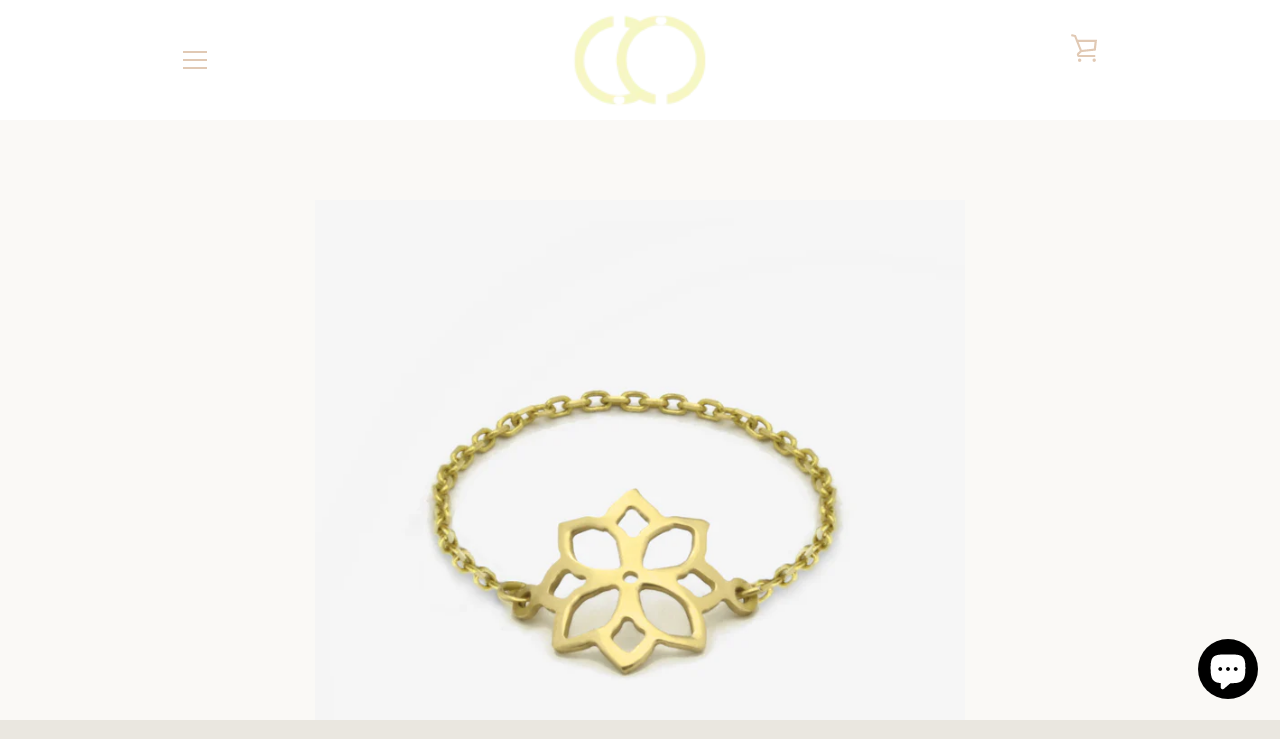

--- FILE ---
content_type: text/html; charset=utf-8
request_url: https://claurete.com/collections/catena-collection/products/rose-catena-gold-ring-by-claurete-jewelry-at-claurete-com
body_size: 33647
content:

<script src="https://www.googleoptimize.com/optimize.js?id=GTM-N5WQ2SM"></script>





<!doctype html>
<!--[if IE 9]> <html class="ie9 supports-no-js" lang="en"> <![endif]-->
<!--[if (gt IE 9)|!(IE)]><!--> <html class="supports-no-js " lang="en"> <!--<![endif]-->
<head>
  
<meta name="google-site-verification" content="Vravb73LDqlPj7AhoMVAJktcbnDbPE3pQGLl5coBbXk" />
  
  <meta charset="utf-8">
  <!--[if IE 9]><meta http-equiv="X-UA-Compatible" content="IE=9,chrome=1"><![endif]-->
  <!--[if (gt IE 9)|!(IE)]><!--><meta http-equiv="X-UA-Compatible" content="IE=edge,chrome=1"><!--<![endif]-->
  <meta name="viewport" content="width=device-width,initial-scale=1">
  <meta name="theme-color" content="#e8c911">
  <link rel="canonical" href="https://claurete.com/products/rose-catena-gold-ring-by-claurete-jewelry-at-claurete-com">

  

  <title>
    Rose Catena Gold Ring - by Claurete Jewelry at Claurete.com
  </title>

  
    <meta name="description" content="This Rose ring combines beauty and strength in one iconic jewelry piece. The sharp edges represent strength and power, as for the flower, it represents beauty and glamour. Best of both world.  Material: Solid 18K Gold ">
  

  <!-- /snippets/social-meta-tags.liquid -->




<meta property="og:site_name" content="Claurete">
<meta property="og:url" content="https://claurete.com/products/rose-catena-gold-ring-by-claurete-jewelry-at-claurete-com">
<meta property="og:title" content="Rose Catena Gold Ring">
<meta property="og:type" content="product">
<meta property="og:description" content="This Rose ring combines beauty and strength in one iconic jewelry piece. The sharp edges represent strength and power, as for the flower, it represents beauty and glamour. Best of both world.  Material: Solid 18K Gold ">

  <meta property="og:price:amount" content="198.00">
  <meta property="og:price:currency" content="CAD">

<meta property="og:image" content="http://claurete.com/cdn/shop/products/Rose_Catena_Ring_-_by_Claurete_Jewelry_1200x1200.jpg?v=1532015973"><meta property="og:image" content="http://claurete.com/cdn/shop/products/DSC_4845v3_1200x1200.jpg?v=1532015969">
<meta property="og:image:secure_url" content="https://claurete.com/cdn/shop/products/Rose_Catena_Ring_-_by_Claurete_Jewelry_1200x1200.jpg?v=1532015973"><meta property="og:image:secure_url" content="https://claurete.com/cdn/shop/products/DSC_4845v3_1200x1200.jpg?v=1532015969">


  <meta name="twitter:site" content="@clauretejewelry">

<meta name="twitter:card" content="summary_large_image">
<meta name="twitter:title" content="Rose Catena Gold Ring">
<meta name="twitter:description" content="This Rose ring combines beauty and strength in one iconic jewelry piece. The sharp edges represent strength and power, as for the flower, it represents beauty and glamour. Best of both world.  Material: Solid 18K Gold ">


  <script>window.performance && window.performance.mark && window.performance.mark('shopify.content_for_header.start');</script><meta name="google-site-verification" content="b_8KFKj7tjchoRnLReRR9GRiUOe3P4ZfihbfCJniCxI">
<meta id="shopify-digital-wallet" name="shopify-digital-wallet" content="/2608594995/digital_wallets/dialog">
<meta name="shopify-checkout-api-token" content="9d23272d185bc82f0b73020bf91bcc6a">
<meta id="in-context-paypal-metadata" data-shop-id="2608594995" data-venmo-supported="false" data-environment="production" data-locale="en_US" data-paypal-v4="true" data-currency="CAD">
<link rel="alternate" type="application/json+oembed" href="https://claurete.com/products/rose-catena-gold-ring-by-claurete-jewelry-at-claurete-com.oembed">
<script async="async" src="/checkouts/internal/preloads.js?locale=en-CA"></script>
<link rel="preconnect" href="https://shop.app" crossorigin="anonymous">
<script async="async" src="https://shop.app/checkouts/internal/preloads.js?locale=en-CA&shop_id=2608594995" crossorigin="anonymous"></script>
<script id="apple-pay-shop-capabilities" type="application/json">{"shopId":2608594995,"countryCode":"CA","currencyCode":"CAD","merchantCapabilities":["supports3DS"],"merchantId":"gid:\/\/shopify\/Shop\/2608594995","merchantName":"Claurete","requiredBillingContactFields":["postalAddress","email"],"requiredShippingContactFields":["postalAddress","email"],"shippingType":"shipping","supportedNetworks":["visa","masterCard","amex","discover","interac","jcb"],"total":{"type":"pending","label":"Claurete","amount":"1.00"},"shopifyPaymentsEnabled":true,"supportsSubscriptions":true}</script>
<script id="shopify-features" type="application/json">{"accessToken":"9d23272d185bc82f0b73020bf91bcc6a","betas":["rich-media-storefront-analytics"],"domain":"claurete.com","predictiveSearch":true,"shopId":2608594995,"locale":"en"}</script>
<script>var Shopify = Shopify || {};
Shopify.shop = "claurete.myshopify.com";
Shopify.locale = "en";
Shopify.currency = {"active":"CAD","rate":"1.0"};
Shopify.country = "CA";
Shopify.theme = {"name":"Copy of Narrative (Guru)","id":41583640627,"schema_name":"Narrative","schema_version":"5.5.0","theme_store_id":829,"role":"main"};
Shopify.theme.handle = "null";
Shopify.theme.style = {"id":null,"handle":null};
Shopify.cdnHost = "claurete.com/cdn";
Shopify.routes = Shopify.routes || {};
Shopify.routes.root = "/";</script>
<script type="module">!function(o){(o.Shopify=o.Shopify||{}).modules=!0}(window);</script>
<script>!function(o){function n(){var o=[];function n(){o.push(Array.prototype.slice.apply(arguments))}return n.q=o,n}var t=o.Shopify=o.Shopify||{};t.loadFeatures=n(),t.autoloadFeatures=n()}(window);</script>
<script>
  window.ShopifyPay = window.ShopifyPay || {};
  window.ShopifyPay.apiHost = "shop.app\/pay";
  window.ShopifyPay.redirectState = null;
</script>
<script id="shop-js-analytics" type="application/json">{"pageType":"product"}</script>
<script defer="defer" async type="module" src="//claurete.com/cdn/shopifycloud/shop-js/modules/v2/client.init-shop-cart-sync_BT-GjEfc.en.esm.js"></script>
<script defer="defer" async type="module" src="//claurete.com/cdn/shopifycloud/shop-js/modules/v2/chunk.common_D58fp_Oc.esm.js"></script>
<script defer="defer" async type="module" src="//claurete.com/cdn/shopifycloud/shop-js/modules/v2/chunk.modal_xMitdFEc.esm.js"></script>
<script type="module">
  await import("//claurete.com/cdn/shopifycloud/shop-js/modules/v2/client.init-shop-cart-sync_BT-GjEfc.en.esm.js");
await import("//claurete.com/cdn/shopifycloud/shop-js/modules/v2/chunk.common_D58fp_Oc.esm.js");
await import("//claurete.com/cdn/shopifycloud/shop-js/modules/v2/chunk.modal_xMitdFEc.esm.js");

  window.Shopify.SignInWithShop?.initShopCartSync?.({"fedCMEnabled":true,"windoidEnabled":true});

</script>
<script>
  window.Shopify = window.Shopify || {};
  if (!window.Shopify.featureAssets) window.Shopify.featureAssets = {};
  window.Shopify.featureAssets['shop-js'] = {"shop-cart-sync":["modules/v2/client.shop-cart-sync_DZOKe7Ll.en.esm.js","modules/v2/chunk.common_D58fp_Oc.esm.js","modules/v2/chunk.modal_xMitdFEc.esm.js"],"init-fed-cm":["modules/v2/client.init-fed-cm_B6oLuCjv.en.esm.js","modules/v2/chunk.common_D58fp_Oc.esm.js","modules/v2/chunk.modal_xMitdFEc.esm.js"],"shop-cash-offers":["modules/v2/client.shop-cash-offers_D2sdYoxE.en.esm.js","modules/v2/chunk.common_D58fp_Oc.esm.js","modules/v2/chunk.modal_xMitdFEc.esm.js"],"shop-login-button":["modules/v2/client.shop-login-button_QeVjl5Y3.en.esm.js","modules/v2/chunk.common_D58fp_Oc.esm.js","modules/v2/chunk.modal_xMitdFEc.esm.js"],"pay-button":["modules/v2/client.pay-button_DXTOsIq6.en.esm.js","modules/v2/chunk.common_D58fp_Oc.esm.js","modules/v2/chunk.modal_xMitdFEc.esm.js"],"shop-button":["modules/v2/client.shop-button_DQZHx9pm.en.esm.js","modules/v2/chunk.common_D58fp_Oc.esm.js","modules/v2/chunk.modal_xMitdFEc.esm.js"],"avatar":["modules/v2/client.avatar_BTnouDA3.en.esm.js"],"init-windoid":["modules/v2/client.init-windoid_CR1B-cfM.en.esm.js","modules/v2/chunk.common_D58fp_Oc.esm.js","modules/v2/chunk.modal_xMitdFEc.esm.js"],"init-shop-for-new-customer-accounts":["modules/v2/client.init-shop-for-new-customer-accounts_C_vY_xzh.en.esm.js","modules/v2/client.shop-login-button_QeVjl5Y3.en.esm.js","modules/v2/chunk.common_D58fp_Oc.esm.js","modules/v2/chunk.modal_xMitdFEc.esm.js"],"init-shop-email-lookup-coordinator":["modules/v2/client.init-shop-email-lookup-coordinator_BI7n9ZSv.en.esm.js","modules/v2/chunk.common_D58fp_Oc.esm.js","modules/v2/chunk.modal_xMitdFEc.esm.js"],"init-shop-cart-sync":["modules/v2/client.init-shop-cart-sync_BT-GjEfc.en.esm.js","modules/v2/chunk.common_D58fp_Oc.esm.js","modules/v2/chunk.modal_xMitdFEc.esm.js"],"shop-toast-manager":["modules/v2/client.shop-toast-manager_DiYdP3xc.en.esm.js","modules/v2/chunk.common_D58fp_Oc.esm.js","modules/v2/chunk.modal_xMitdFEc.esm.js"],"init-customer-accounts":["modules/v2/client.init-customer-accounts_D9ZNqS-Q.en.esm.js","modules/v2/client.shop-login-button_QeVjl5Y3.en.esm.js","modules/v2/chunk.common_D58fp_Oc.esm.js","modules/v2/chunk.modal_xMitdFEc.esm.js"],"init-customer-accounts-sign-up":["modules/v2/client.init-customer-accounts-sign-up_iGw4briv.en.esm.js","modules/v2/client.shop-login-button_QeVjl5Y3.en.esm.js","modules/v2/chunk.common_D58fp_Oc.esm.js","modules/v2/chunk.modal_xMitdFEc.esm.js"],"shop-follow-button":["modules/v2/client.shop-follow-button_CqMgW2wH.en.esm.js","modules/v2/chunk.common_D58fp_Oc.esm.js","modules/v2/chunk.modal_xMitdFEc.esm.js"],"checkout-modal":["modules/v2/client.checkout-modal_xHeaAweL.en.esm.js","modules/v2/chunk.common_D58fp_Oc.esm.js","modules/v2/chunk.modal_xMitdFEc.esm.js"],"shop-login":["modules/v2/client.shop-login_D91U-Q7h.en.esm.js","modules/v2/chunk.common_D58fp_Oc.esm.js","modules/v2/chunk.modal_xMitdFEc.esm.js"],"lead-capture":["modules/v2/client.lead-capture_BJmE1dJe.en.esm.js","modules/v2/chunk.common_D58fp_Oc.esm.js","modules/v2/chunk.modal_xMitdFEc.esm.js"],"payment-terms":["modules/v2/client.payment-terms_Ci9AEqFq.en.esm.js","modules/v2/chunk.common_D58fp_Oc.esm.js","modules/v2/chunk.modal_xMitdFEc.esm.js"]};
</script>
<script>(function() {
  var isLoaded = false;
  function asyncLoad() {
    if (isLoaded) return;
    isLoaded = true;
    var urls = ["\/\/shopify.privy.com\/widget.js?shop=claurete.myshopify.com","https:\/\/formbuilder.hulkapps.com\/skeletopapp.js?shop=claurete.myshopify.com","\/\/www.powr.io\/powr.js?powr-token=claurete.myshopify.com\u0026external-type=shopify\u0026shop=claurete.myshopify.com","https:\/\/chimpstatic.com\/mcjs-connected\/js\/users\/10e8411f8e6aedde8dc89905b\/5a28f62f2d61491baa88eaffc.js?shop=claurete.myshopify.com","https:\/\/inffuse.eventscalendar.co\/plugins\/shopify\/loader.js?app=calendar\u0026shop=claurete.myshopify.com\u0026shop=claurete.myshopify.com","\/\/claurete.bookthatapp.com\/javascripts\/bta.js?shop=claurete.myshopify.com","https:\/\/cdn-scripts.signifyd.com\/shopify\/script-tag.js?shop=claurete.myshopify.com","https:\/\/cdn.fera.ai\/js\/fera.placeholder.js?shop=claurete.myshopify.com","https:\/\/cdn.crazyrocket.io\/widget\/scripts\/crazyrocket.start-cdn.js?id=5d322e3f117cee0fb04b7800\u0026shop=claurete.myshopify.com","https:\/\/app.zortee.com\/shopifyStoreFront.js?shop=claurete.myshopify.com","https:\/\/js.smile.io\/v1\/smile-shopify.js?shop=claurete.myshopify.com","https:\/\/app.sesami.co\/static\/shopify.js?shop=claurete.myshopify.com\u0026shop=claurete.myshopify.com","https:\/\/d1xpt5x8kaueog.cloudfront.net\/assets\/apps\/customer_scarcity_timer\/shopify_store.js?shop=claurete.myshopify.com","https:\/\/nudgify.ams3.cdn.digitaloceanspaces.com\/shopify.js?uuid=71cb67cc-898e-44fd-9d5b-372f5b29138f\u0026shop=claurete.myshopify.com","https:\/\/cdn.hextom.com\/js\/quickannouncementbar.js?shop=claurete.myshopify.com","https:\/\/sp-micro-next.b-cdn.net\/sp-micro.umd.js?shop=claurete.myshopify.com"];
    for (var i = 0; i < urls.length; i++) {
      var s = document.createElement('script');
      s.type = 'text/javascript';
      s.async = true;
      s.src = urls[i];
      var x = document.getElementsByTagName('script')[0];
      x.parentNode.insertBefore(s, x);
    }
  };
  if(window.attachEvent) {
    window.attachEvent('onload', asyncLoad);
  } else {
    window.addEventListener('load', asyncLoad, false);
  }
})();</script>
<script id="__st">var __st={"a":2608594995,"offset":-43200,"reqid":"bfd29dd4-8569-4bc5-beb1-e0dd00b4df35-1769356914","pageurl":"claurete.com\/collections\/catena-collection\/products\/rose-catena-gold-ring-by-claurete-jewelry-at-claurete-com","u":"fae0690813b7","p":"product","rtyp":"product","rid":648587182131};</script>
<script>window.ShopifyPaypalV4VisibilityTracking = true;</script>
<script id="captcha-bootstrap">!function(){'use strict';const t='contact',e='account',n='new_comment',o=[[t,t],['blogs',n],['comments',n],[t,'customer']],c=[[e,'customer_login'],[e,'guest_login'],[e,'recover_customer_password'],[e,'create_customer']],r=t=>t.map((([t,e])=>`form[action*='/${t}']:not([data-nocaptcha='true']) input[name='form_type'][value='${e}']`)).join(','),a=t=>()=>t?[...document.querySelectorAll(t)].map((t=>t.form)):[];function s(){const t=[...o],e=r(t);return a(e)}const i='password',u='form_key',d=['recaptcha-v3-token','g-recaptcha-response','h-captcha-response',i],f=()=>{try{return window.sessionStorage}catch{return}},m='__shopify_v',_=t=>t.elements[u];function p(t,e,n=!1){try{const o=window.sessionStorage,c=JSON.parse(o.getItem(e)),{data:r}=function(t){const{data:e,action:n}=t;return t[m]||n?{data:e,action:n}:{data:t,action:n}}(c);for(const[e,n]of Object.entries(r))t.elements[e]&&(t.elements[e].value=n);n&&o.removeItem(e)}catch(o){console.error('form repopulation failed',{error:o})}}const l='form_type',E='cptcha';function T(t){t.dataset[E]=!0}const w=window,h=w.document,L='Shopify',v='ce_forms',y='captcha';let A=!1;((t,e)=>{const n=(g='f06e6c50-85a8-45c8-87d0-21a2b65856fe',I='https://cdn.shopify.com/shopifycloud/storefront-forms-hcaptcha/ce_storefront_forms_captcha_hcaptcha.v1.5.2.iife.js',D={infoText:'Protected by hCaptcha',privacyText:'Privacy',termsText:'Terms'},(t,e,n)=>{const o=w[L][v],c=o.bindForm;if(c)return c(t,g,e,D).then(n);var r;o.q.push([[t,g,e,D],n]),r=I,A||(h.body.append(Object.assign(h.createElement('script'),{id:'captcha-provider',async:!0,src:r})),A=!0)});var g,I,D;w[L]=w[L]||{},w[L][v]=w[L][v]||{},w[L][v].q=[],w[L][y]=w[L][y]||{},w[L][y].protect=function(t,e){n(t,void 0,e),T(t)},Object.freeze(w[L][y]),function(t,e,n,w,h,L){const[v,y,A,g]=function(t,e,n){const i=e?o:[],u=t?c:[],d=[...i,...u],f=r(d),m=r(i),_=r(d.filter((([t,e])=>n.includes(e))));return[a(f),a(m),a(_),s()]}(w,h,L),I=t=>{const e=t.target;return e instanceof HTMLFormElement?e:e&&e.form},D=t=>v().includes(t);t.addEventListener('submit',(t=>{const e=I(t);if(!e)return;const n=D(e)&&!e.dataset.hcaptchaBound&&!e.dataset.recaptchaBound,o=_(e),c=g().includes(e)&&(!o||!o.value);(n||c)&&t.preventDefault(),c&&!n&&(function(t){try{if(!f())return;!function(t){const e=f();if(!e)return;const n=_(t);if(!n)return;const o=n.value;o&&e.removeItem(o)}(t);const e=Array.from(Array(32),(()=>Math.random().toString(36)[2])).join('');!function(t,e){_(t)||t.append(Object.assign(document.createElement('input'),{type:'hidden',name:u})),t.elements[u].value=e}(t,e),function(t,e){const n=f();if(!n)return;const o=[...t.querySelectorAll(`input[type='${i}']`)].map((({name:t})=>t)),c=[...d,...o],r={};for(const[a,s]of new FormData(t).entries())c.includes(a)||(r[a]=s);n.setItem(e,JSON.stringify({[m]:1,action:t.action,data:r}))}(t,e)}catch(e){console.error('failed to persist form',e)}}(e),e.submit())}));const S=(t,e)=>{t&&!t.dataset[E]&&(n(t,e.some((e=>e===t))),T(t))};for(const o of['focusin','change'])t.addEventListener(o,(t=>{const e=I(t);D(e)&&S(e,y())}));const B=e.get('form_key'),M=e.get(l),P=B&&M;t.addEventListener('DOMContentLoaded',(()=>{const t=y();if(P)for(const e of t)e.elements[l].value===M&&p(e,B);[...new Set([...A(),...v().filter((t=>'true'===t.dataset.shopifyCaptcha))])].forEach((e=>S(e,t)))}))}(h,new URLSearchParams(w.location.search),n,t,e,['guest_login'])})(!0,!0)}();</script>
<script integrity="sha256-4kQ18oKyAcykRKYeNunJcIwy7WH5gtpwJnB7kiuLZ1E=" data-source-attribution="shopify.loadfeatures" defer="defer" src="//claurete.com/cdn/shopifycloud/storefront/assets/storefront/load_feature-a0a9edcb.js" crossorigin="anonymous"></script>
<script crossorigin="anonymous" defer="defer" src="//claurete.com/cdn/shopifycloud/storefront/assets/shopify_pay/storefront-65b4c6d7.js?v=20250812"></script>
<script data-source-attribution="shopify.dynamic_checkout.dynamic.init">var Shopify=Shopify||{};Shopify.PaymentButton=Shopify.PaymentButton||{isStorefrontPortableWallets:!0,init:function(){window.Shopify.PaymentButton.init=function(){};var t=document.createElement("script");t.src="https://claurete.com/cdn/shopifycloud/portable-wallets/latest/portable-wallets.en.js",t.type="module",document.head.appendChild(t)}};
</script>
<script data-source-attribution="shopify.dynamic_checkout.buyer_consent">
  function portableWalletsHideBuyerConsent(e){var t=document.getElementById("shopify-buyer-consent"),n=document.getElementById("shopify-subscription-policy-button");t&&n&&(t.classList.add("hidden"),t.setAttribute("aria-hidden","true"),n.removeEventListener("click",e))}function portableWalletsShowBuyerConsent(e){var t=document.getElementById("shopify-buyer-consent"),n=document.getElementById("shopify-subscription-policy-button");t&&n&&(t.classList.remove("hidden"),t.removeAttribute("aria-hidden"),n.addEventListener("click",e))}window.Shopify?.PaymentButton&&(window.Shopify.PaymentButton.hideBuyerConsent=portableWalletsHideBuyerConsent,window.Shopify.PaymentButton.showBuyerConsent=portableWalletsShowBuyerConsent);
</script>
<script data-source-attribution="shopify.dynamic_checkout.cart.bootstrap">document.addEventListener("DOMContentLoaded",(function(){function t(){return document.querySelector("shopify-accelerated-checkout-cart, shopify-accelerated-checkout")}if(t())Shopify.PaymentButton.init();else{new MutationObserver((function(e,n){t()&&(Shopify.PaymentButton.init(),n.disconnect())})).observe(document.body,{childList:!0,subtree:!0})}}));
</script>
<link id="shopify-accelerated-checkout-styles" rel="stylesheet" media="screen" href="https://claurete.com/cdn/shopifycloud/portable-wallets/latest/accelerated-checkout-backwards-compat.css" crossorigin="anonymous">
<style id="shopify-accelerated-checkout-cart">
        #shopify-buyer-consent {
  margin-top: 1em;
  display: inline-block;
  width: 100%;
}

#shopify-buyer-consent.hidden {
  display: none;
}

#shopify-subscription-policy-button {
  background: none;
  border: none;
  padding: 0;
  text-decoration: underline;
  font-size: inherit;
  cursor: pointer;
}

#shopify-subscription-policy-button::before {
  box-shadow: none;
}

      </style>

<script>window.performance && window.performance.mark && window.performance.mark('shopify.content_for_header.end');</script>

  



<style>@font-face {
  font-family: Figtree;
  font-weight: 300;
  font-style: normal;
  src: url("//claurete.com/cdn/fonts/figtree/figtree_n3.e4cc0323f8b9feb279bf6ced9d868d88ce80289f.woff2") format("woff2"),
       url("//claurete.com/cdn/fonts/figtree/figtree_n3.db79ac3fb83d054d99bd79fccf8e8782b5cf449e.woff") format("woff");
}

  @font-face {
  font-family: Figtree;
  font-weight: 400;
  font-style: normal;
  src: url("//claurete.com/cdn/fonts/figtree/figtree_n4.3c0838aba1701047e60be6a99a1b0a40ce9b8419.woff2") format("woff2"),
       url("//claurete.com/cdn/fonts/figtree/figtree_n4.c0575d1db21fc3821f17fd6617d3dee552312137.woff") format("woff");
}

/* ------------------------ Critical Helper Classes ------------------------- */
.critical-hide {
  display: none;
}

.critical-clear {
  opacity: 0;
  visibility: hidden;
}

.drawer-cover {
  opacity: 0;
}

.main-content .shopify-section {
  display: none;
}

.main-content .shopify-section:first-child {
  display: inherit;
}

body:not(.template-index) .main-content {
  opacity: 0;
}


/* ----------------------------- Global Styles ------------------------------ */
*, *::before, *::after {
  box-sizing: border-box;
}

html {
  font-size: 62.5%;
  background-color: #faf9f6;
}

body {
  margin: 0;
  font-size: 1.6rem;
  font-family: Figtree, sans-serif;
  font-style: normal;
  font-weight: 400;
  color: #7c7c7c;
  line-height: 1.625;
}

.page-width {
  max-width: 980px;
  padding: 0 20px;
  margin: 0 auto;
}

/* ---------------------------- Helper Classes ------------------------------ */
.visually-hidden,
.icon__fallback-text {
  position: absolute !important;
  overflow: hidden;
  clip: rect(0 0 0 0);
  height: 1px;
  width: 1px;
  padding: 0;
  border: 0;
}

/* ----------------------------- Typography --------------------------------- */
body {
  -webkit-font-smoothing: antialiased;
  -webkit-text-size-adjust: 100%;
}

.h4 {
  letter-spacing: inherit;
  text-transform: inherit;
  font-family: Figtree, sans-serif;
  font-style: normal;
  font-weight: 300;
}


.h4 a {
  color: inherit;
  text-decoration: none;
  font-weight: inherit;
}

.h4 {
  font-size: 2.2rem;
}

@media only screen and (min-width: 750px) {
  .h4 {
    font-size: 2.4rem;
    line-height: 1.5;
  }
}

/* ------------------------------ Buttons ----------------------------------- */
.btn,
.btn--secondary {
  -moz-user-select: "none";
  -ms-user-select: "none";
  -webkit-user-select: "none";
  user-select: "none";
  -webkit-appearance: none;
  -moz-appearance: none;
  appearance: none;
  display: inline-block;
  position: relative;
  width: auto;
  background-color: #e8c911;
  border-radius: 0;
  color: #ffffff;
  border: 2px solid #e8c911;
  font-size: 1.4rem;
  font-weight: 700;
  letter-spacing: 1.5px;
  text-decoration: none;
  text-align: center;
  text-transform: uppercase;
  padding: 10px 30px;
  line-height: 2.2;
  vertical-align: middle;
  cursor: pointer;
  transition: outline 0.1s linear;
  box-sizing: border-box;
}

.btn--square {
  width: 50px;
  height: 50px;
  padding: 0;
  text-align: center;
  line-height: 50px;
}

.btn--clear {
  position: relative;
  background-color: transparent;
  border: 0;
  color: #7c7c7c;
  transition: 0.15s opacity ease-out;
}

.btn--clear:hover::after,
.btn--clear::after {
  outline: 0 !important;
}

.btn::after,
.btn--secondary::after {
  content: '';
  display: block;
  position: absolute;
  top: 0;
  left: 0;
  width: 100%;
  height: 100%;
  outline: 2px solid #e8c911;
  transition: outline 0.1s linear;
}

/* -------------------------------- Icons ----------------------------------- */
.icon {
  display: inline-block;
  width: 20px;
  height: 20px;
  vertical-align: middle;
}

/* ----------------------------- Site Header -------------------------------- */
.site-header {
  position: relative;
  transition: transform 0.25s ease-out;
  z-index: 10;
}

.site-header--transparent,
.site-header--homepage {
  position: absolute;
  top: 0;
  left: 0;
  right: 0;
  z-index: 10;
}

.site-header__wrapper {
  position: relative;
  min-height: 60px;
  width: 100%;
  background-color: #fff;
  z-index: 10;
}

.site-header--transparent .site-header__wrapper {
  background-color: transparent;
}

.site-header__wrapper svg {
  fill: #e1c9b4;
}

.site-header__wrapper--transitioning {
  transition: background-color 0.25s ease-out, margin-top 0.25s ease-out;
}

.announcement-bar {
  display: none;
  text-align: center;
  position: relative;
  text-decoration: none;
  z-index: 10;
}

.announcement-bar--visible {
  display: block;
}

.announcement-bar__message {
  font-size: 16px;
  font-weight: 300;
  padding: 10px 20px;
  margin-bottom: 0;
}

.announcement-bar__message .icon {
  fill: currentColor;
}

.announcement-bar__close {
  position: absolute;
  right: 20px;
  padding: 0;
  width: 30px;
  height: 30px;
  line-height: 100%;
  top: 50%;
  -ms-transform: translateY(-50%);
  -webkit-transform: translateY(-50%);
  transform: translateY(-50%);
}

.announcement-bar__close .icon {
  width: 12px;
  height: 12px;
  fill: currentColor;
}

.site-header-sections {
  display: -webkit-flex;
  display: -ms-flexbox;
  display: flex;
  width: 100%;
  -ms-flex-align: center;
  -webkit-align-items: center;
  -moz-align-items: center;
  -ms-align-items: center;
  -o-align-items: center;
  align-items: center;
  min-height: 60px;
}

.site-header__section--title {
  display: -webkit-flex;
  display: -ms-flexbox;
  display: flex;
  width: 100%;
  -webkit-justify-content: center;
  -ms-justify-content: center;
  justify-content: center;
}

.ie9 .site-header__section--title {
  width: 100%;
  padding: 10px 0 2px;
  text-align: center;
}

.site-header__logo-wrapper {
  display: inline-block;
  margin: 0;
  padding: 10px 0;
  text-align: center;
  line-height: 1.2;
}

.site-header__logo {
  display: block;
}

.site-header__logo-image {
  display: block;
  margin: 0 auto;
}

.site-header--transparent .site-header__logo-image {
  display: none;
}

@media only screen and (max-width: 749px) {
  .site-header__logo-image {
    max-height: 30px;
  }
}

.site-header__logo-image--transparent {
  display: none;
}

.site-header--transparent .site-header__logo-image--transparent {
  display: block;
}

.navigation-open .site-header__logo-image--transparent,
html.supports-no-js .site-header__logo-image--transparent {
  display: none;
}

.site-header__cart svg {
  width: 22px;
  height: 30px;
  margin: -2px 0 0 -2px;
}

@media only screen and (min-width: 750px) {
  .site-header__cart svg {
    width: 26px;
  }
}

.site-header__cart::after {
  border-color: #7c7c7c;
}

.site-header__cart-bubble {
  position: absolute;
  top: 15px;
  right: 10px;
  width: 10px;
  height: 10px;
  background-color: #f8ed81;
  border-radius: 50%;
  opacity: 0;
  transition: all 0.25s ease-out;
  -ms-transform: scale(0);
  -webkit-transform: scale(0);
  transform: scale(0);
}

@media only screen and (min-width: 750px) {
  .site-header__cart-bubble {
    top:15px;
    right: 9px;
  }
}

.site-header__cart .site-header__cart-bubble {
  top: 13px;
}

@media only screen and (min-width: 750px) {
  .site-header__cart .site-header__cart-bubble {
    top: 12px;
  }
}

.site-header__cart-bubble--visible {
  opacity: 1;
  -ms-transform: scale(1);
  -webkit-transform: scale(1);
  transform: scale(1);
}

.burger-icon {
  display: block;
  height: 2px;
  width: 16px;
  left: 50%;
  margin-left: -8px;
  background: #e1c9b4;
  position: absolute;
  transition: all 0.25s ease-out;
}

@media only screen and (min-width: 750px) {
  .burger-icon {
    height:2px;
    width: 24px;
    left: 50%;
    margin-left: -12px;
  }
}

.burger-icon--top {
  top: 18px;
}

@media only screen and (min-width: 750px) {
  .burger-icon--top {
    top: 16px;
  }
}

.site-header__navigation--active .burger-icon--top {
  top: 25px;
  transform: rotate(45deg);
}

.burger-icon--mid {
  top: 24px;
}

@media only screen and (min-width: 750px) {
  .burger-icon--mid {
    top: 24px;
  }
}

.site-header__navigation--active .burger-icon--mid {
  opacity: 0;
}

.burger-icon--bottom {
  top: 30px;
}

@media only screen and (min-width: 750px) {
  .burger-icon--bottom {
    top: 32px;
  }
}

.site-header__navigation--active .burger-icon--bottom {
  top: 25px;
  transform: rotate(-45deg);
}

.site-header__navigation {
  position: relative;
}

.site-header__navigation svg {
  width: 20px;
  height: 30px;
}

.site-header__navigation::after {
  border-color: #4a4a4a;
}

/* ----------------------------- Slideshow --------------------------------- */
.slideshow {
  display: -webkit-flex;
  display: -ms-flexbox;
  display: flex;
  width: 100%;
  position: relative;
  overflow: hidden;
  height: calc(100vh - 35px);
  background-color: #dfd8c5;
}

.slideshow__slide {
  position: absolute;
  height: 100%;
  width: 100%;
  opacity: 0;
  z-index: 0;
  transition: all 0.5s cubic-bezier(0, 0, 0, 1);
}

.slideshow__slide--active {
  transition: all 0.5s cubic-bezier(0, 0, 0, 1);
  opacity: 1;
  z-index: 2;
}

.slideshow__overlay::before {
  content: '';
  position: absolute;
  top: 0;
  right: 0;
  bottom: 0;
  left: 0;
  z-index: 3;
}

.slideshow__image {
  height: 100%;
  width: 100%;
  object-fit: cover;
  z-index: 1;
  transition: opacity 0.8s cubic-bezier(0.44, 0.13, 0.48, 0.87),filter 400ms,-webkit-filter 400ms;
  font-family: "object-fit: cover";
}

.slideshow__image .placeholder-svg {
  display: block;
  fill: rgba(74,74,74,0.35);
  background-color: #f1eee6;
  position: absolute;
  top: 50%;
  left: 50%;
  height: 100%;
  width: auto;
  max-height: none;
  max-width: none;
  -ms-transform: translate(-50%, -50%);
  -webkit-transform: translate(-50%, -50%);
  transform: translate(-50%, -50%);
}

.slideshow__image .placeholder-background {
  background-color: #faf9f6;
  position: absolute;
  top: 0;
  right: 0;
  bottom: 0;
  left: 0;
}
</style>

  


<link title="theme" rel="preload" href="//claurete.com/cdn/shop/t/11/assets/theme.scss.css?v=76153592862329827401759259238" as="style">
<noscript><link rel="stylesheet" href="//claurete.com/cdn/shop/t/11/assets/theme.scss.css?v=76153592862329827401759259238"></noscript>

<script>
/*! loadCSS. [c]2017 Filament Group, Inc. MIT License */
!function(a){"use strict";var b=function(b,c,d){function e(a){return h.body?a():void setTimeout(function(){e(a)})}function f(){i.addEventListener&&i.removeEventListener("load",f);if(!Shopify.designMode)i.media=d||"all"}var g,h=a.document,i=h.createElement("link");if(c)g=c;else{var j=(h.body||h.getElementsByTagName("head")[0]).childNodes;g=j[j.length-1]}var k=h.styleSheets;i.rel="stylesheet",i.href=b,i.media=Shopify.designMode?d||"all":"only x",e(function(){g.parentNode.insertBefore(i,c?g:g.nextSibling)});var l=function(a){for(var b=i.href,c=k.length;c--;)if(k[c].href===b)return a();setTimeout(function(){l(a)})};return i.addEventListener&&i.addEventListener("load",f),i.onloadcssdefined=l,l(f),i};"undefined"!=typeof exports?exports.loadCSS=b:a.loadCSS=b}("undefined"!=typeof global?global:this);
/*! onloadCSS. (onload callback for loadCSS) [c]2017 Filament Group, Inc. MIT License */
function onloadCSS(a,b){function c(){!d&&b&&(d=!0,b.call(a))}var d;a.addEventListener&&a.addEventListener("load",c),a.attachEvent&&a.attachEvent("onload",c),"isApplicationInstalled"in navigator&&"onloadcssdefined"in a&&a.onloadcssdefined(c)}

// Insert our stylesheet before our preload <link> tag
var preload = document.querySelector('link[href="//claurete.com/cdn/shop/t/11/assets/theme.scss.css?v=76153592862329827401759259238"]');
var stylesheet = loadCSS('//claurete.com/cdn/shop/t/11/assets/theme.scss.css?v=76153592862329827401759259238', preload);
// Create a property to easily detect if the stylesheet is done loading
onloadCSS(stylesheet, function() { stylesheet.loaded = true; });
</script>

  <script>
    var theme = {
      stylesheet: "//claurete.com/cdn/shop/t/11/assets/theme.scss.css?v=76153592862329827401759259238",
      strings: {
        addToCart: "Add to Cart",
        soldOut: "Sold Out",
        unavailable: "Unavailable",
        addItemSuccess: "Item added to cart!",
        viewCart: "View cart",
        cartError: "There was an error while updating your cart. Please try again.",
        cartQuantityError: "You can only add [quantity] [title] to your cart.",
        newsletter: {
          blankError: "Email can\u0026#39;t be blank.",
          invalidError: "Please enter a valid email address."
        },
        map: {
          zeroResults: "No results for that address",
          overQueryLimit: "You have exceeded the Google API usage limit. Consider upgrading to a \u003ca href=\"https:\/\/developers.google.com\/maps\/premium\/usage-limits\"\u003ePremium Plan\u003c\/a\u003e.",
          authError: "There was a problem authenticating your Google Maps API Key.",
          addressError: "Error looking up that address"
        }
      },
      isOnline: true,
      moneyFormat: "${{amount}}",
      mediaQuerySmall: 750,
      mediaQueryMedium: 990
    };

    

    document.documentElement.className = document.documentElement.className.replace('supports-no-js', '');
  </script>

  <!--[if lte IE 9]><script src="//claurete.com/cdn/shop/t/11/assets/polyfills.js?v=139579457058596345501559624193"></script><![endif]-->

  <!--[if (gt IE 9)|!(IE)]><!--><script src="//claurete.com/cdn/shop/t/11/assets/lazysizes.min.js?v=113104124934720948131559624193" async="async"></script><!--<![endif]-->
  <!--[if lte IE 9]><script src="//claurete.com/cdn/shop/t/11/assets/lazysizes.min.js?v=113104124934720948131559624193"></script><![endif]-->

  <!--[if (gt IE 9)|!(IE)]><!--><script src="//claurete.com/cdn/shop/t/11/assets/vendor.min.js?v=86805562735609519881559624194" defer="defer"></script><!--<![endif]-->
  <!--[if lte IE 9]><script src="//claurete.com/cdn/shop/t/11/assets/vendor.min.js?v=86805562735609519881559624194"></script><![endif]-->

  <!--[if (gt IE 9)|!(IE)]><!--><script src="//claurete.com/cdn/shop/t/11/assets/theme.min.js?v=159108752871548315671559624194" defer="defer"></script><!--<![endif]-->
  <!--[if lte IE 9]><script src="//claurete.com/cdn/shop/t/11/assets/theme.min.js?v=159108752871548315671559624194"></script><![endif]-->

  <!--[if (gt IE 9)|!(IE)]><!--><script src="//claurete.com/cdn/shop/t/11/assets/custom.js?v=153608115092795679461559693075" defer="defer"></script><!--<![endif]-->
  <!--[if lte IE 9]><script src="//claurete.com/cdn/shop/t/11/assets/custom.js?v=153608115092795679461559693075"></script><![endif]-->

<!--   This area was rendered by Stores App --> 
	<link rel="stylesheet" href="//claurete.com/cdn/shop/t/11/assets/globostores.css?v=57151827217408698021559624192" type="text/css" media="all"> <script> var StoresApp = StoresApp || {}; StoresApp.shopUrl = "claurete.myshopify.com";StoresApp.locale = "en";StoresApp.shopGoogleMapStyle='[]'; StoresApp.defaultLat = 21.046895; StoresApp.defaultLong = 105.788200; StoresApp.zoomLevel = "12"; StoresApp.distance_unit = "km"; StoresApp.hasStoreIcon = true; StoresApp.item_count = "0";StoresApp.total_price = "0"; StoresApp.translation_6 = "Not found";StoresApp.defaultIcon="https://app.globosoftware.net/stores/storage/app/photos/28--1511492475location-512.png"; StoresApp.isCartPage = false;StoresApp.settings = '{"subtotal":{"greater":null,"less":null},"operator":"AND","quantity":{"greater":null,"less":null},"enable_pickup":"1"}'; </script> <script type="text/javascript" src="https://maps.google.com/maps/api/js?key=AIzaSyCpEKmdDK_SS3Ezl1S2jODysLK3LOO1z5k"></script><script type="text/javascript" src="//claurete.com/cdn/shop/t/11/assets/globostoreslist.js?v=44770629830489074071559624192" async></script> 
<!-- End Area -->







<!-- BeginShopPopAddon --><script>  Shopify.shopPopSettings = {"proof_enabled":false,"proof_show_add_to_cart":true,"proof_mobile_enabled":true,"proof_mobile_position":"Bottom","proof_desktop_position":"Bottom Left","proof_show_on_product_page":true,"proof_hide_notification_after":30,"proof_display_time":6,"proof_interval_time":5,"proof_order_random":false,"proof_fetch_count":30,"proof_cycle":true,"proof_anonymize":true,"proof_anonymize_text":null,"proof_hours_before_obscure":48,"proof_sequential":true,"proof_top":20,"proof_left":10,"proof_right":10,"proof_bottom":20,"proof_background_color":"#FFFFFF","proof_font_color":"#000000","proof_custom_css":null,"proof_border_radius":1,"proof_first_interval_time":1,"proof_locale":"en"};</script><!-- EndShopPopAddon -->

  
  
  
<script src="https://cdn.shopify.com/extensions/e8878072-2f6b-4e89-8082-94b04320908d/inbox-1254/assets/inbox-chat-loader.js" type="text/javascript" defer="defer"></script>
<link href="https://monorail-edge.shopifysvc.com" rel="dns-prefetch">
<script>(function(){if ("sendBeacon" in navigator && "performance" in window) {try {var session_token_from_headers = performance.getEntriesByType('navigation')[0].serverTiming.find(x => x.name == '_s').description;} catch {var session_token_from_headers = undefined;}var session_cookie_matches = document.cookie.match(/_shopify_s=([^;]*)/);var session_token_from_cookie = session_cookie_matches && session_cookie_matches.length === 2 ? session_cookie_matches[1] : "";var session_token = session_token_from_headers || session_token_from_cookie || "";function handle_abandonment_event(e) {var entries = performance.getEntries().filter(function(entry) {return /monorail-edge.shopifysvc.com/.test(entry.name);});if (!window.abandonment_tracked && entries.length === 0) {window.abandonment_tracked = true;var currentMs = Date.now();var navigation_start = performance.timing.navigationStart;var payload = {shop_id: 2608594995,url: window.location.href,navigation_start,duration: currentMs - navigation_start,session_token,page_type: "product"};window.navigator.sendBeacon("https://monorail-edge.shopifysvc.com/v1/produce", JSON.stringify({schema_id: "online_store_buyer_site_abandonment/1.1",payload: payload,metadata: {event_created_at_ms: currentMs,event_sent_at_ms: currentMs}}));}}window.addEventListener('pagehide', handle_abandonment_event);}}());</script>
<script id="web-pixels-manager-setup">(function e(e,d,r,n,o){if(void 0===o&&(o={}),!Boolean(null===(a=null===(i=window.Shopify)||void 0===i?void 0:i.analytics)||void 0===a?void 0:a.replayQueue)){var i,a;window.Shopify=window.Shopify||{};var t=window.Shopify;t.analytics=t.analytics||{};var s=t.analytics;s.replayQueue=[],s.publish=function(e,d,r){return s.replayQueue.push([e,d,r]),!0};try{self.performance.mark("wpm:start")}catch(e){}var l=function(){var e={modern:/Edge?\/(1{2}[4-9]|1[2-9]\d|[2-9]\d{2}|\d{4,})\.\d+(\.\d+|)|Firefox\/(1{2}[4-9]|1[2-9]\d|[2-9]\d{2}|\d{4,})\.\d+(\.\d+|)|Chrom(ium|e)\/(9{2}|\d{3,})\.\d+(\.\d+|)|(Maci|X1{2}).+ Version\/(15\.\d+|(1[6-9]|[2-9]\d|\d{3,})\.\d+)([,.]\d+|)( \(\w+\)|)( Mobile\/\w+|) Safari\/|Chrome.+OPR\/(9{2}|\d{3,})\.\d+\.\d+|(CPU[ +]OS|iPhone[ +]OS|CPU[ +]iPhone|CPU IPhone OS|CPU iPad OS)[ +]+(15[._]\d+|(1[6-9]|[2-9]\d|\d{3,})[._]\d+)([._]\d+|)|Android:?[ /-](13[3-9]|1[4-9]\d|[2-9]\d{2}|\d{4,})(\.\d+|)(\.\d+|)|Android.+Firefox\/(13[5-9]|1[4-9]\d|[2-9]\d{2}|\d{4,})\.\d+(\.\d+|)|Android.+Chrom(ium|e)\/(13[3-9]|1[4-9]\d|[2-9]\d{2}|\d{4,})\.\d+(\.\d+|)|SamsungBrowser\/([2-9]\d|\d{3,})\.\d+/,legacy:/Edge?\/(1[6-9]|[2-9]\d|\d{3,})\.\d+(\.\d+|)|Firefox\/(5[4-9]|[6-9]\d|\d{3,})\.\d+(\.\d+|)|Chrom(ium|e)\/(5[1-9]|[6-9]\d|\d{3,})\.\d+(\.\d+|)([\d.]+$|.*Safari\/(?![\d.]+ Edge\/[\d.]+$))|(Maci|X1{2}).+ Version\/(10\.\d+|(1[1-9]|[2-9]\d|\d{3,})\.\d+)([,.]\d+|)( \(\w+\)|)( Mobile\/\w+|) Safari\/|Chrome.+OPR\/(3[89]|[4-9]\d|\d{3,})\.\d+\.\d+|(CPU[ +]OS|iPhone[ +]OS|CPU[ +]iPhone|CPU IPhone OS|CPU iPad OS)[ +]+(10[._]\d+|(1[1-9]|[2-9]\d|\d{3,})[._]\d+)([._]\d+|)|Android:?[ /-](13[3-9]|1[4-9]\d|[2-9]\d{2}|\d{4,})(\.\d+|)(\.\d+|)|Mobile Safari.+OPR\/([89]\d|\d{3,})\.\d+\.\d+|Android.+Firefox\/(13[5-9]|1[4-9]\d|[2-9]\d{2}|\d{4,})\.\d+(\.\d+|)|Android.+Chrom(ium|e)\/(13[3-9]|1[4-9]\d|[2-9]\d{2}|\d{4,})\.\d+(\.\d+|)|Android.+(UC? ?Browser|UCWEB|U3)[ /]?(15\.([5-9]|\d{2,})|(1[6-9]|[2-9]\d|\d{3,})\.\d+)\.\d+|SamsungBrowser\/(5\.\d+|([6-9]|\d{2,})\.\d+)|Android.+MQ{2}Browser\/(14(\.(9|\d{2,})|)|(1[5-9]|[2-9]\d|\d{3,})(\.\d+|))(\.\d+|)|K[Aa][Ii]OS\/(3\.\d+|([4-9]|\d{2,})\.\d+)(\.\d+|)/},d=e.modern,r=e.legacy,n=navigator.userAgent;return n.match(d)?"modern":n.match(r)?"legacy":"unknown"}(),u="modern"===l?"modern":"legacy",c=(null!=n?n:{modern:"",legacy:""})[u],f=function(e){return[e.baseUrl,"/wpm","/b",e.hashVersion,"modern"===e.buildTarget?"m":"l",".js"].join("")}({baseUrl:d,hashVersion:r,buildTarget:u}),m=function(e){var d=e.version,r=e.bundleTarget,n=e.surface,o=e.pageUrl,i=e.monorailEndpoint;return{emit:function(e){var a=e.status,t=e.errorMsg,s=(new Date).getTime(),l=JSON.stringify({metadata:{event_sent_at_ms:s},events:[{schema_id:"web_pixels_manager_load/3.1",payload:{version:d,bundle_target:r,page_url:o,status:a,surface:n,error_msg:t},metadata:{event_created_at_ms:s}}]});if(!i)return console&&console.warn&&console.warn("[Web Pixels Manager] No Monorail endpoint provided, skipping logging."),!1;try{return self.navigator.sendBeacon.bind(self.navigator)(i,l)}catch(e){}var u=new XMLHttpRequest;try{return u.open("POST",i,!0),u.setRequestHeader("Content-Type","text/plain"),u.send(l),!0}catch(e){return console&&console.warn&&console.warn("[Web Pixels Manager] Got an unhandled error while logging to Monorail."),!1}}}}({version:r,bundleTarget:l,surface:e.surface,pageUrl:self.location.href,monorailEndpoint:e.monorailEndpoint});try{o.browserTarget=l,function(e){var d=e.src,r=e.async,n=void 0===r||r,o=e.onload,i=e.onerror,a=e.sri,t=e.scriptDataAttributes,s=void 0===t?{}:t,l=document.createElement("script"),u=document.querySelector("head"),c=document.querySelector("body");if(l.async=n,l.src=d,a&&(l.integrity=a,l.crossOrigin="anonymous"),s)for(var f in s)if(Object.prototype.hasOwnProperty.call(s,f))try{l.dataset[f]=s[f]}catch(e){}if(o&&l.addEventListener("load",o),i&&l.addEventListener("error",i),u)u.appendChild(l);else{if(!c)throw new Error("Did not find a head or body element to append the script");c.appendChild(l)}}({src:f,async:!0,onload:function(){if(!function(){var e,d;return Boolean(null===(d=null===(e=window.Shopify)||void 0===e?void 0:e.analytics)||void 0===d?void 0:d.initialized)}()){var d=window.webPixelsManager.init(e)||void 0;if(d){var r=window.Shopify.analytics;r.replayQueue.forEach((function(e){var r=e[0],n=e[1],o=e[2];d.publishCustomEvent(r,n,o)})),r.replayQueue=[],r.publish=d.publishCustomEvent,r.visitor=d.visitor,r.initialized=!0}}},onerror:function(){return m.emit({status:"failed",errorMsg:"".concat(f," has failed to load")})},sri:function(e){var d=/^sha384-[A-Za-z0-9+/=]+$/;return"string"==typeof e&&d.test(e)}(c)?c:"",scriptDataAttributes:o}),m.emit({status:"loading"})}catch(e){m.emit({status:"failed",errorMsg:(null==e?void 0:e.message)||"Unknown error"})}}})({shopId: 2608594995,storefrontBaseUrl: "https://claurete.com",extensionsBaseUrl: "https://extensions.shopifycdn.com/cdn/shopifycloud/web-pixels-manager",monorailEndpoint: "https://monorail-edge.shopifysvc.com/unstable/produce_batch",surface: "storefront-renderer",enabledBetaFlags: ["2dca8a86"],webPixelsConfigList: [{"id":"1990525001","configuration":"{\"backendUrl\":\"https:\\\/\\\/api.salespop.com\",\"shopifyDomain\":\"claurete.myshopify.com\"}","eventPayloadVersion":"v1","runtimeContext":"STRICT","scriptVersion":"bb83dd074d22fef7d4e3cfe7cac23089","type":"APP","apiClientId":1869884,"privacyPurposes":["ANALYTICS"],"dataSharingAdjustments":{"protectedCustomerApprovalScopes":["read_customer_address","read_customer_name","read_customer_personal_data"]}},{"id":"416972873","configuration":"{\"config\":\"{\\\"pixel_id\\\":\\\"800176660\\\",\\\"target_country\\\":\\\"CA\\\",\\\"gtag_events\\\":[{\\\"type\\\":\\\"page_view\\\",\\\"action_label\\\":\\\"AW-800176660\\\/it4FCJ3CqYsBEJT0xv0C\\\"},{\\\"type\\\":\\\"purchase\\\",\\\"action_label\\\":\\\"AW-800176660\\\/-uzLCKDCqYsBEJT0xv0C\\\"},{\\\"type\\\":\\\"view_item\\\",\\\"action_label\\\":\\\"AW-800176660\\\/yAwUCKPCqYsBEJT0xv0C\\\"},{\\\"type\\\":\\\"add_to_cart\\\",\\\"action_label\\\":\\\"AW-800176660\\\/YVhmCKbCqYsBEJT0xv0C\\\"},{\\\"type\\\":\\\"begin_checkout\\\",\\\"action_label\\\":\\\"AW-800176660\\\/8uWsCKnCqYsBEJT0xv0C\\\"},{\\\"type\\\":\\\"search\\\",\\\"action_label\\\":\\\"AW-800176660\\\/YYmdCKzCqYsBEJT0xv0C\\\"},{\\\"type\\\":\\\"add_payment_info\\\",\\\"action_label\\\":\\\"AW-800176660\\\/NWMSCNTDqYsBEJT0xv0C\\\"}],\\\"enable_monitoring_mode\\\":false}\"}","eventPayloadVersion":"v1","runtimeContext":"OPEN","scriptVersion":"b2a88bafab3e21179ed38636efcd8a93","type":"APP","apiClientId":1780363,"privacyPurposes":[],"dataSharingAdjustments":{"protectedCustomerApprovalScopes":["read_customer_address","read_customer_email","read_customer_name","read_customer_personal_data","read_customer_phone"]}},{"id":"60063817","eventPayloadVersion":"v1","runtimeContext":"LAX","scriptVersion":"1","type":"CUSTOM","privacyPurposes":["MARKETING"],"name":"Meta pixel (migrated)"},{"id":"82444361","eventPayloadVersion":"v1","runtimeContext":"LAX","scriptVersion":"1","type":"CUSTOM","privacyPurposes":["ANALYTICS"],"name":"Google Analytics tag (migrated)"},{"id":"shopify-app-pixel","configuration":"{}","eventPayloadVersion":"v1","runtimeContext":"STRICT","scriptVersion":"0450","apiClientId":"shopify-pixel","type":"APP","privacyPurposes":["ANALYTICS","MARKETING"]},{"id":"shopify-custom-pixel","eventPayloadVersion":"v1","runtimeContext":"LAX","scriptVersion":"0450","apiClientId":"shopify-pixel","type":"CUSTOM","privacyPurposes":["ANALYTICS","MARKETING"]}],isMerchantRequest: false,initData: {"shop":{"name":"Claurete","paymentSettings":{"currencyCode":"CAD"},"myshopifyDomain":"claurete.myshopify.com","countryCode":"CA","storefrontUrl":"https:\/\/claurete.com"},"customer":null,"cart":null,"checkout":null,"productVariants":[{"price":{"amount":198.0,"currencyCode":"CAD"},"product":{"title":"Rose Catena Gold Ring","vendor":"Claurete","id":"648587182131","untranslatedTitle":"Rose Catena Gold Ring","url":"\/products\/rose-catena-gold-ring-by-claurete-jewelry-at-claurete-com","type":""},"id":"7952861298739","image":{"src":"\/\/claurete.com\/cdn\/shop\/products\/Rose_Catena_Ring_-_by_Claurete_Jewelry.jpg?v=1532015973"},"sku":"","title":"8.5","untranslatedTitle":"8.5"},{"price":{"amount":198.0,"currencyCode":"CAD"},"product":{"title":"Rose Catena Gold Ring","vendor":"Claurete","id":"648587182131","untranslatedTitle":"Rose Catena Gold Ring","url":"\/products\/rose-catena-gold-ring-by-claurete-jewelry-at-claurete-com","type":""},"id":"8445484630067","image":{"src":"\/\/claurete.com\/cdn\/shop\/products\/Rose_Catena_Ring_-_by_Claurete_Jewelry.jpg?v=1532015973"},"sku":"","title":"8","untranslatedTitle":"8"},{"price":{"amount":198.0,"currencyCode":"CAD"},"product":{"title":"Rose Catena Gold Ring","vendor":"Claurete","id":"648587182131","untranslatedTitle":"Rose Catena Gold Ring","url":"\/products\/rose-catena-gold-ring-by-claurete-jewelry-at-claurete-com","type":""},"id":"8445484662835","image":{"src":"\/\/claurete.com\/cdn\/shop\/products\/Rose_Catena_Ring_-_by_Claurete_Jewelry.jpg?v=1532015973"},"sku":"","title":"7.5","untranslatedTitle":"7.5"},{"price":{"amount":198.0,"currencyCode":"CAD"},"product":{"title":"Rose Catena Gold Ring","vendor":"Claurete","id":"648587182131","untranslatedTitle":"Rose Catena Gold Ring","url":"\/products\/rose-catena-gold-ring-by-claurete-jewelry-at-claurete-com","type":""},"id":"8445484695603","image":{"src":"\/\/claurete.com\/cdn\/shop\/products\/Rose_Catena_Ring_-_by_Claurete_Jewelry.jpg?v=1532015973"},"sku":"","title":"7","untranslatedTitle":"7"},{"price":{"amount":198.0,"currencyCode":"CAD"},"product":{"title":"Rose Catena Gold Ring","vendor":"Claurete","id":"648587182131","untranslatedTitle":"Rose Catena Gold Ring","url":"\/products\/rose-catena-gold-ring-by-claurete-jewelry-at-claurete-com","type":""},"id":"8445484728371","image":{"src":"\/\/claurete.com\/cdn\/shop\/products\/Rose_Catena_Ring_-_by_Claurete_Jewelry.jpg?v=1532015973"},"sku":"","title":"6.5","untranslatedTitle":"6.5"},{"price":{"amount":198.0,"currencyCode":"CAD"},"product":{"title":"Rose Catena Gold Ring","vendor":"Claurete","id":"648587182131","untranslatedTitle":"Rose Catena Gold Ring","url":"\/products\/rose-catena-gold-ring-by-claurete-jewelry-at-claurete-com","type":""},"id":"8445484761139","image":{"src":"\/\/claurete.com\/cdn\/shop\/products\/Rose_Catena_Ring_-_by_Claurete_Jewelry.jpg?v=1532015973"},"sku":"","title":"6","untranslatedTitle":"6"},{"price":{"amount":198.0,"currencyCode":"CAD"},"product":{"title":"Rose Catena Gold Ring","vendor":"Claurete","id":"648587182131","untranslatedTitle":"Rose Catena Gold Ring","url":"\/products\/rose-catena-gold-ring-by-claurete-jewelry-at-claurete-com","type":""},"id":"8445484793907","image":{"src":"\/\/claurete.com\/cdn\/shop\/products\/Rose_Catena_Ring_-_by_Claurete_Jewelry.jpg?v=1532015973"},"sku":"","title":"5.5","untranslatedTitle":"5.5"},{"price":{"amount":198.0,"currencyCode":"CAD"},"product":{"title":"Rose Catena Gold Ring","vendor":"Claurete","id":"648587182131","untranslatedTitle":"Rose Catena Gold Ring","url":"\/products\/rose-catena-gold-ring-by-claurete-jewelry-at-claurete-com","type":""},"id":"8445484826675","image":{"src":"\/\/claurete.com\/cdn\/shop\/products\/Rose_Catena_Ring_-_by_Claurete_Jewelry.jpg?v=1532015973"},"sku":"","title":"5","untranslatedTitle":"5"},{"price":{"amount":198.0,"currencyCode":"CAD"},"product":{"title":"Rose Catena Gold Ring","vendor":"Claurete","id":"648587182131","untranslatedTitle":"Rose Catena Gold Ring","url":"\/products\/rose-catena-gold-ring-by-claurete-jewelry-at-claurete-com","type":""},"id":"8445484859443","image":{"src":"\/\/claurete.com\/cdn\/shop\/products\/Rose_Catena_Ring_-_by_Claurete_Jewelry.jpg?v=1532015973"},"sku":"","title":"4.5","untranslatedTitle":"4.5"},{"price":{"amount":198.0,"currencyCode":"CAD"},"product":{"title":"Rose Catena Gold Ring","vendor":"Claurete","id":"648587182131","untranslatedTitle":"Rose Catena Gold Ring","url":"\/products\/rose-catena-gold-ring-by-claurete-jewelry-at-claurete-com","type":""},"id":"8445484892211","image":{"src":"\/\/claurete.com\/cdn\/shop\/products\/Rose_Catena_Ring_-_by_Claurete_Jewelry.jpg?v=1532015973"},"sku":"","title":"4","untranslatedTitle":"4"}],"purchasingCompany":null},},"https://claurete.com/cdn","fcfee988w5aeb613cpc8e4bc33m6693e112",{"modern":"","legacy":""},{"shopId":"2608594995","storefrontBaseUrl":"https:\/\/claurete.com","extensionBaseUrl":"https:\/\/extensions.shopifycdn.com\/cdn\/shopifycloud\/web-pixels-manager","surface":"storefront-renderer","enabledBetaFlags":"[\"2dca8a86\"]","isMerchantRequest":"false","hashVersion":"fcfee988w5aeb613cpc8e4bc33m6693e112","publish":"custom","events":"[[\"page_viewed\",{}],[\"product_viewed\",{\"productVariant\":{\"price\":{\"amount\":198.0,\"currencyCode\":\"CAD\"},\"product\":{\"title\":\"Rose Catena Gold Ring\",\"vendor\":\"Claurete\",\"id\":\"648587182131\",\"untranslatedTitle\":\"Rose Catena Gold Ring\",\"url\":\"\/products\/rose-catena-gold-ring-by-claurete-jewelry-at-claurete-com\",\"type\":\"\"},\"id\":\"7952861298739\",\"image\":{\"src\":\"\/\/claurete.com\/cdn\/shop\/products\/Rose_Catena_Ring_-_by_Claurete_Jewelry.jpg?v=1532015973\"},\"sku\":\"\",\"title\":\"8.5\",\"untranslatedTitle\":\"8.5\"}}]]"});</script><script>
  window.ShopifyAnalytics = window.ShopifyAnalytics || {};
  window.ShopifyAnalytics.meta = window.ShopifyAnalytics.meta || {};
  window.ShopifyAnalytics.meta.currency = 'CAD';
  var meta = {"product":{"id":648587182131,"gid":"gid:\/\/shopify\/Product\/648587182131","vendor":"Claurete","type":"","handle":"rose-catena-gold-ring-by-claurete-jewelry-at-claurete-com","variants":[{"id":7952861298739,"price":19800,"name":"Rose Catena Gold Ring - 8.5","public_title":"8.5","sku":""},{"id":8445484630067,"price":19800,"name":"Rose Catena Gold Ring - 8","public_title":"8","sku":""},{"id":8445484662835,"price":19800,"name":"Rose Catena Gold Ring - 7.5","public_title":"7.5","sku":""},{"id":8445484695603,"price":19800,"name":"Rose Catena Gold Ring - 7","public_title":"7","sku":""},{"id":8445484728371,"price":19800,"name":"Rose Catena Gold Ring - 6.5","public_title":"6.5","sku":""},{"id":8445484761139,"price":19800,"name":"Rose Catena Gold Ring - 6","public_title":"6","sku":""},{"id":8445484793907,"price":19800,"name":"Rose Catena Gold Ring - 5.5","public_title":"5.5","sku":""},{"id":8445484826675,"price":19800,"name":"Rose Catena Gold Ring - 5","public_title":"5","sku":""},{"id":8445484859443,"price":19800,"name":"Rose Catena Gold Ring - 4.5","public_title":"4.5","sku":""},{"id":8445484892211,"price":19800,"name":"Rose Catena Gold Ring - 4","public_title":"4","sku":""}],"remote":false},"page":{"pageType":"product","resourceType":"product","resourceId":648587182131,"requestId":"bfd29dd4-8569-4bc5-beb1-e0dd00b4df35-1769356914"}};
  for (var attr in meta) {
    window.ShopifyAnalytics.meta[attr] = meta[attr];
  }
</script>
<script class="analytics">
  (function () {
    var customDocumentWrite = function(content) {
      var jquery = null;

      if (window.jQuery) {
        jquery = window.jQuery;
      } else if (window.Checkout && window.Checkout.$) {
        jquery = window.Checkout.$;
      }

      if (jquery) {
        jquery('body').append(content);
      }
    };

    var hasLoggedConversion = function(token) {
      if (token) {
        return document.cookie.indexOf('loggedConversion=' + token) !== -1;
      }
      return false;
    }

    var setCookieIfConversion = function(token) {
      if (token) {
        var twoMonthsFromNow = new Date(Date.now());
        twoMonthsFromNow.setMonth(twoMonthsFromNow.getMonth() + 2);

        document.cookie = 'loggedConversion=' + token + '; expires=' + twoMonthsFromNow;
      }
    }

    var trekkie = window.ShopifyAnalytics.lib = window.trekkie = window.trekkie || [];
    if (trekkie.integrations) {
      return;
    }
    trekkie.methods = [
      'identify',
      'page',
      'ready',
      'track',
      'trackForm',
      'trackLink'
    ];
    trekkie.factory = function(method) {
      return function() {
        var args = Array.prototype.slice.call(arguments);
        args.unshift(method);
        trekkie.push(args);
        return trekkie;
      };
    };
    for (var i = 0; i < trekkie.methods.length; i++) {
      var key = trekkie.methods[i];
      trekkie[key] = trekkie.factory(key);
    }
    trekkie.load = function(config) {
      trekkie.config = config || {};
      trekkie.config.initialDocumentCookie = document.cookie;
      var first = document.getElementsByTagName('script')[0];
      var script = document.createElement('script');
      script.type = 'text/javascript';
      script.onerror = function(e) {
        var scriptFallback = document.createElement('script');
        scriptFallback.type = 'text/javascript';
        scriptFallback.onerror = function(error) {
                var Monorail = {
      produce: function produce(monorailDomain, schemaId, payload) {
        var currentMs = new Date().getTime();
        var event = {
          schema_id: schemaId,
          payload: payload,
          metadata: {
            event_created_at_ms: currentMs,
            event_sent_at_ms: currentMs
          }
        };
        return Monorail.sendRequest("https://" + monorailDomain + "/v1/produce", JSON.stringify(event));
      },
      sendRequest: function sendRequest(endpointUrl, payload) {
        // Try the sendBeacon API
        if (window && window.navigator && typeof window.navigator.sendBeacon === 'function' && typeof window.Blob === 'function' && !Monorail.isIos12()) {
          var blobData = new window.Blob([payload], {
            type: 'text/plain'
          });

          if (window.navigator.sendBeacon(endpointUrl, blobData)) {
            return true;
          } // sendBeacon was not successful

        } // XHR beacon

        var xhr = new XMLHttpRequest();

        try {
          xhr.open('POST', endpointUrl);
          xhr.setRequestHeader('Content-Type', 'text/plain');
          xhr.send(payload);
        } catch (e) {
          console.log(e);
        }

        return false;
      },
      isIos12: function isIos12() {
        return window.navigator.userAgent.lastIndexOf('iPhone; CPU iPhone OS 12_') !== -1 || window.navigator.userAgent.lastIndexOf('iPad; CPU OS 12_') !== -1;
      }
    };
    Monorail.produce('monorail-edge.shopifysvc.com',
      'trekkie_storefront_load_errors/1.1',
      {shop_id: 2608594995,
      theme_id: 41583640627,
      app_name: "storefront",
      context_url: window.location.href,
      source_url: "//claurete.com/cdn/s/trekkie.storefront.8d95595f799fbf7e1d32231b9a28fd43b70c67d3.min.js"});

        };
        scriptFallback.async = true;
        scriptFallback.src = '//claurete.com/cdn/s/trekkie.storefront.8d95595f799fbf7e1d32231b9a28fd43b70c67d3.min.js';
        first.parentNode.insertBefore(scriptFallback, first);
      };
      script.async = true;
      script.src = '//claurete.com/cdn/s/trekkie.storefront.8d95595f799fbf7e1d32231b9a28fd43b70c67d3.min.js';
      first.parentNode.insertBefore(script, first);
    };
    trekkie.load(
      {"Trekkie":{"appName":"storefront","development":false,"defaultAttributes":{"shopId":2608594995,"isMerchantRequest":null,"themeId":41583640627,"themeCityHash":"8809854789796978130","contentLanguage":"en","currency":"CAD","eventMetadataId":"a9d0339e-61e3-40bb-a78d-78e9e30cb945"},"isServerSideCookieWritingEnabled":true,"monorailRegion":"shop_domain","enabledBetaFlags":["65f19447"]},"Session Attribution":{},"S2S":{"facebookCapiEnabled":false,"source":"trekkie-storefront-renderer","apiClientId":580111}}
    );

    var loaded = false;
    trekkie.ready(function() {
      if (loaded) return;
      loaded = true;

      window.ShopifyAnalytics.lib = window.trekkie;

      var originalDocumentWrite = document.write;
      document.write = customDocumentWrite;
      try { window.ShopifyAnalytics.merchantGoogleAnalytics.call(this); } catch(error) {};
      document.write = originalDocumentWrite;

      window.ShopifyAnalytics.lib.page(null,{"pageType":"product","resourceType":"product","resourceId":648587182131,"requestId":"bfd29dd4-8569-4bc5-beb1-e0dd00b4df35-1769356914","shopifyEmitted":true});

      var match = window.location.pathname.match(/checkouts\/(.+)\/(thank_you|post_purchase)/)
      var token = match? match[1]: undefined;
      if (!hasLoggedConversion(token)) {
        setCookieIfConversion(token);
        window.ShopifyAnalytics.lib.track("Viewed Product",{"currency":"CAD","variantId":7952861298739,"productId":648587182131,"productGid":"gid:\/\/shopify\/Product\/648587182131","name":"Rose Catena Gold Ring - 8.5","price":"198.00","sku":"","brand":"Claurete","variant":"8.5","category":"","nonInteraction":true,"remote":false},undefined,undefined,{"shopifyEmitted":true});
      window.ShopifyAnalytics.lib.track("monorail:\/\/trekkie_storefront_viewed_product\/1.1",{"currency":"CAD","variantId":7952861298739,"productId":648587182131,"productGid":"gid:\/\/shopify\/Product\/648587182131","name":"Rose Catena Gold Ring - 8.5","price":"198.00","sku":"","brand":"Claurete","variant":"8.5","category":"","nonInteraction":true,"remote":false,"referer":"https:\/\/claurete.com\/collections\/catena-collection\/products\/rose-catena-gold-ring-by-claurete-jewelry-at-claurete-com"});
      }
    });


        var eventsListenerScript = document.createElement('script');
        eventsListenerScript.async = true;
        eventsListenerScript.src = "//claurete.com/cdn/shopifycloud/storefront/assets/shop_events_listener-3da45d37.js";
        document.getElementsByTagName('head')[0].appendChild(eventsListenerScript);

})();</script>
  <script>
  if (!window.ga || (window.ga && typeof window.ga !== 'function')) {
    window.ga = function ga() {
      (window.ga.q = window.ga.q || []).push(arguments);
      if (window.Shopify && window.Shopify.analytics && typeof window.Shopify.analytics.publish === 'function') {
        window.Shopify.analytics.publish("ga_stub_called", {}, {sendTo: "google_osp_migration"});
      }
      console.error("Shopify's Google Analytics stub called with:", Array.from(arguments), "\nSee https://help.shopify.com/manual/promoting-marketing/pixels/pixel-migration#google for more information.");
    };
    if (window.Shopify && window.Shopify.analytics && typeof window.Shopify.analytics.publish === 'function') {
      window.Shopify.analytics.publish("ga_stub_initialized", {}, {sendTo: "google_osp_migration"});
    }
  }
</script>
<script
  defer
  src="https://claurete.com/cdn/shopifycloud/perf-kit/shopify-perf-kit-3.0.4.min.js"
  data-application="storefront-renderer"
  data-shop-id="2608594995"
  data-render-region="gcp-us-east1"
  data-page-type="product"
  data-theme-instance-id="41583640627"
  data-theme-name="Narrative"
  data-theme-version="5.5.0"
  data-monorail-region="shop_domain"
  data-resource-timing-sampling-rate="10"
  data-shs="true"
  data-shs-beacon="true"
  data-shs-export-with-fetch="true"
  data-shs-logs-sample-rate="1"
  data-shs-beacon-endpoint="https://claurete.com/api/collect"
></script>
</head>

<body id="rose-catena-gold-ring-by-claurete-jewelry-at-claurete-com" class="template-product data-animations">

  <a class="visually-hidden skip-link" href="#MainContent">Skip to content</a>

  <div id="shopify-section-header" class="shopify-section">

<div class="site-header" data-section-id="header" data-section-type="header-section" data-drawer-push>
  <header class="site-header__wrapper" role="banner">
    

    <div class="site-header-sections page-width">
      <nav class="site-header__section site-header__section--button"
        data-site-navigation role="navigation"
      >
        <button class="site-header__navigation btn btn--clear btn--square"
          aria-expanded="false"
          data-navigation-button
        >
          <span class="burger-icon burger-icon--top"></span>
          <span class="burger-icon burger-icon--mid"></span>
          <span class="burger-icon burger-icon--bottom"></span>
          <span class="icon__fallback-text">Menu</span>
        </button>
        <div class="navigation supports-no-js critical-hide" data-section-id="header" data-section-type="navigation" aria-hidden=true>
          <div class="navigation__container">
            <ul class="navigation__links">
              
                
                
                  <li class="navigation__link navigation__entrance-animation">
                    <a href="/">Home</a>
                  </li>
                
              
                
                
                  <li class="navigation__link navigation__has-sublinks navigation__has-sublinks--collapsed navigation__entrance-animation">
                    <button class="navigation__expand-sublinks" aria-expanded="false">
                      <span aria-hidden="true">Shop</span>
                      <span class="visually-hidden">Shop menu</span>
                      <svg aria-hidden="true" focusable="false" role="presentation" class="icon icon-arrow-down" viewBox="0 0 20 20"><path fill="#444" d="M3.2 6l6.4 8.4c.4 0 6.8-8.4 6.8-8.4H3.2z"/></svg>
                    </button>
                    <div class="navigation__sublinks-container">
                      <ul class="navigation__sublinks">
                        
                          <li class="navigation__sublink">
                            
                              <a href="/collections/all">Shop All Products</a>
                            
                          </li>
                        
                          <li class="navigation__sublink navigation__has-sublinks navigation__has-sublinks--collapsed">
                            
                              <button class="navigation__expand-sublinks navigation__expand-sublinks--third-level" aria-expanded="false">
                                <span aria-hidden="true">Shop By Category</span>
                                <span class="visually-hidden">Shop By Category menu</span>
                                <svg aria-hidden="true" focusable="false" role="presentation" class="icon icon-arrow-down" viewBox="0 0 20 20"><path fill="#444" d="M3.2 6l6.4 8.4c.4 0 6.8-8.4 6.8-8.4H3.2z"/></svg>
                              </button>
                              <div class="navigation__sublinks-container">
                                <ul class="navigation__sublinks navigation__sublinks--third-level">
                                  
                                    <li class="navigation__sublink--third-level">
                                      <a href="/collections/bracelets">Bracelets</a>
                                    </li>
                                  
                                    <li class="navigation__sublink--third-level">
                                      <a href="/collections/earrings-1">Earrings</a>
                                    </li>
                                  
                                    <li class="navigation__sublink--third-level">
                                      <a href="/collections/earrings">Necklaces</a>
                                    </li>
                                  
                                    <li class="navigation__sublink--third-level">
                                      <a href="/collections/pendants">Pendants</a>
                                    </li>
                                  
                                    <li class="navigation__sublink--third-level">
                                      <a href="/collections/rings-1">Rings</a>
                                    </li>
                                  
                                    <li class="navigation__sublink--third-level">
                                      <a href="/collections/zodiac">Zodiac</a>
                                    </li>
                                  
                                </ul>
                              </div>
                            
                          </li>
                        
                          <li class="navigation__sublink navigation__has-sublinks navigation__has-sublinks--collapsed">
                            
                              <button class="navigation__expand-sublinks navigation__expand-sublinks--third-level" aria-expanded="false">
                                <span aria-hidden="true">Shop By Collection </span>
                                <span class="visually-hidden">Shop By Collection  menu</span>
                                <svg aria-hidden="true" focusable="false" role="presentation" class="icon icon-arrow-down" viewBox="0 0 20 20"><path fill="#444" d="M3.2 6l6.4 8.4c.4 0 6.8-8.4 6.8-8.4H3.2z"/></svg>
                              </button>
                              <div class="navigation__sublinks-container">
                                <ul class="navigation__sublinks navigation__sublinks--third-level">
                                  
                                    <li class="navigation__sublink--third-level">
                                      <a href="/collections/silver-jewelry">Shop Silver jewelry</a>
                                    </li>
                                  
                                    <li class="navigation__sublink--third-level">
                                      <a href="/collections/gold-vermeil-jewelry">Shop Gold Vermeil Jewelry</a>
                                    </li>
                                  
                                    <li class="navigation__sublink--third-level">
                                      <a href="/collections/gold-jewelry-1">Shop Gold Jewelry</a>
                                    </li>
                                  
                                    <li class="navigation__sublink--third-level">
                                      <a href="/collections/gold-jewelry">Shop Diamond Jewelry</a>
                                    </li>
                                  
                                </ul>
                              </div>
                            
                          </li>
                        
                      </ul>
                    </div>
                  </li>
                
              
                
                
                  <li class="navigation__link navigation__entrance-animation">
                    <a href="https://claurete.com/pages/what-should-i-buy-as-a-gift">Looking for a gift? </a>
                  </li>
                
              
                
                
                  <li class="navigation__link navigation__entrance-animation">
                    <a href="https://claurete.com/pages/our-services">Our Services </a>
                  </li>
                
              
                
                
                  <li class="navigation__link navigation__entrance-animation">
                    <a href="/pages/insta-feed">Shop Insta </a>
                  </li>
                
              
                
                
                  <li class="navigation__link navigation__entrance-animation">
                    <a href="https://claurete.com/pages/event">Events</a>
                  </li>
                
              
            </ul>

            <ul class="navigation__links">
              
                
                  <li class="navigation__link navigation__link--secondary navigation__entrance-animation">
                    <a href="/account/login">Log in</a>
                  </li>
                  <li class="navigation__link navigation__link--secondary navigation__entrance-animation">
                    <a href="/account/register">Create account</a>
                  </li>
                
              
              
                <li class="navigation__link navigation__link--secondary navigation__entrance-animation">
                  <a href="https://cdn.shopify.com/s/files/1/0026/0859/4995/files/ring_size_guide_FINAL_3f681511-7b30-4274-8c20-730b43b231bb.pdf?8138458833307832778">Ring size guide</a>
                </li>
              
                <li class="navigation__link navigation__link--secondary navigation__entrance-animation">
                  <a href="https://cdn.shopify.com/s/files/1/0026/0859/4995/files/re_necklace_guide_ver2_1_65437e11-8bba-4656-a968-aa4247c1fbe2.pdf?9761424858998977867">Necklace size guide</a>
                </li>
              
                <li class="navigation__link navigation__link--secondary navigation__entrance-animation">
                  <a href="/blogs/news">Blog</a>
                </li>
              
                <li class="navigation__link navigation__link--secondary navigation__entrance-animation">
                  <a href="/pages/find-your-perfect-jewelry-claurete-personality-game">Claurete Personality Quiz</a>
                </li>
              
                <li class="navigation__link navigation__link--secondary navigation__entrance-animation">
                  <a href="https://claurete.com/pages/event">Events</a>
                </li>
              
                <li class="navigation__link navigation__link--secondary navigation__entrance-animation">
                  <a href="/pages/wholesale">Wholesale</a>
                </li>
              
            </ul>

            
              <div class="navigation__social-sharing navigation__entrance-animation">
                <div class="social-links social-links--large"><ul class="list--inline">
    

      

      
        <li class="social-links__icon">
          <a target="_blank" href="https://www.facebook.com/clauretejewelry" title="Claurete on Facebook" tabindex="-1">
            <svg aria-hidden="true" focusable="false" role="presentation" class="icon icon-facebook" viewBox="0 0 8.4 20.6"><path fill="#444" d="M8.4 6H5.6V4.1c0-.7.5-.9.8-.9h2V0H5.6C2.5 0 1.8 2.4 1.8 3.9V6H0v3.3h1.8v9.3h3.8V9.3h2.5L8.4 6z"/></svg>
            <span class="icon__fallback-text">Facebook</span>
          </a>
        </li>
      

    

      

      
        <li class="social-links__icon">
          <a target="_blank" href="https://twitter.com/clauretejewelry" title="Claurete on Twitter" tabindex="-1">
            <svg aria-hidden="true" focusable="false" role="presentation" class="icon icon-twitter" viewBox="0 0 20 20"><path fill="#444" d="M19.551 4.208q-.815 1.202-1.956 2.038 0 .082.02.255t.02.255q0 1.589-.469 3.179t-1.426 3.036-2.272 2.567-3.158 1.793-3.963.672q-3.301 0-6.031-1.773.571.041.937.041 2.751 0 4.911-1.671-1.284-.02-2.292-.784T2.456 11.85q.346.082.754.082.55 0 1.039-.163-1.365-.285-2.262-1.365T1.09 7.918v-.041q.774.408 1.773.448-.795-.53-1.263-1.396t-.469-1.864q0-1.019.509-1.997 1.487 1.854 3.596 2.924T9.81 7.184q-.143-.509-.143-.897 0-1.63 1.161-2.781t2.832-1.151q.815 0 1.569.326t1.284.917q1.345-.265 2.506-.958-.428 1.386-1.732 2.18 1.243-.163 2.262-.611z"/></svg>
            <span class="icon__fallback-text">Twitter</span>
          </a>
        </li>
      

    

      

      

    

      

      
        <li class="social-links__icon">
          <a target="_blank" href="https://www.instagram.com/clauretejewelry/" title="Claurete on Instagram" tabindex="-1">
            <svg aria-hidden="true" focusable="false" role="presentation" class="icon icon-instagram" viewBox="0 0 512 512"><path d="M256 49.5c67.3 0 75.2.3 101.8 1.5 24.6 1.1 37.9 5.2 46.8 8.7 11.8 4.6 20.2 10 29 18.8s14.3 17.2 18.8 29c3.4 8.9 7.6 22.2 8.7 46.8 1.2 26.6 1.5 34.5 1.5 101.8s-.3 75.2-1.5 101.8c-1.1 24.6-5.2 37.9-8.7 46.8-4.6 11.8-10 20.2-18.8 29s-17.2 14.3-29 18.8c-8.9 3.4-22.2 7.6-46.8 8.7-26.6 1.2-34.5 1.5-101.8 1.5s-75.2-.3-101.8-1.5c-24.6-1.1-37.9-5.2-46.8-8.7-11.8-4.6-20.2-10-29-18.8s-14.3-17.2-18.8-29c-3.4-8.9-7.6-22.2-8.7-46.8-1.2-26.6-1.5-34.5-1.5-101.8s.3-75.2 1.5-101.8c1.1-24.6 5.2-37.9 8.7-46.8 4.6-11.8 10-20.2 18.8-29s17.2-14.3 29-18.8c8.9-3.4 22.2-7.6 46.8-8.7 26.6-1.3 34.5-1.5 101.8-1.5m0-45.4c-68.4 0-77 .3-103.9 1.5C125.3 6.8 107 11.1 91 17.3c-16.6 6.4-30.6 15.1-44.6 29.1-14 14-22.6 28.1-29.1 44.6-6.2 16-10.5 34.3-11.7 61.2C4.4 179 4.1 187.6 4.1 256s.3 77 1.5 103.9c1.2 26.8 5.5 45.1 11.7 61.2 6.4 16.6 15.1 30.6 29.1 44.6 14 14 28.1 22.6 44.6 29.1 16 6.2 34.3 10.5 61.2 11.7 26.9 1.2 35.4 1.5 103.9 1.5s77-.3 103.9-1.5c26.8-1.2 45.1-5.5 61.2-11.7 16.6-6.4 30.6-15.1 44.6-29.1 14-14 22.6-28.1 29.1-44.6 6.2-16 10.5-34.3 11.7-61.2 1.2-26.9 1.5-35.4 1.5-103.9s-.3-77-1.5-103.9c-1.2-26.8-5.5-45.1-11.7-61.2-6.4-16.6-15.1-30.6-29.1-44.6-14-14-28.1-22.6-44.6-29.1-16-6.2-34.3-10.5-61.2-11.7-27-1.1-35.6-1.4-104-1.4z"/><path d="M256 126.6c-71.4 0-129.4 57.9-129.4 129.4s58 129.4 129.4 129.4 129.4-58 129.4-129.4-58-129.4-129.4-129.4zm0 213.4c-46.4 0-84-37.6-84-84s37.6-84 84-84 84 37.6 84 84-37.6 84-84 84z"/><circle cx="390.5" cy="121.5" r="30.2"/></svg>
            <span class="icon__fallback-text">Instagram</span>
          </a>
        </li>
      

    

      

      

    

      

      

    

      

      

    

      

      

    
  </ul>
</div>

              </div>
            

            <div class="navigation__search navigation__entrance-animation">
  <form action="/search" method="get" role="search">
    <div class="input-group--underline">
      <input class="input-group__field" type="search" name="q" value="" placeholder="Search" aria-label="Search" tabindex="-1">
      <div class="input-group__btn">
        <button type="submit" class="btn btn--clear btn--square" tabindex="-1">
          <svg aria-hidden="true" focusable="false" role="presentation" class="icon icon-search" viewBox="0 0 21.4 21.4"><path fill="#444" d="M13.4 0c-4.4 0-8 3.6-8 8 0 1.8.6 3.5 1.7 4.9L0 20l1.4 1.4 7.1-7.1c1.4 1.1 3.1 1.7 4.9 1.7 4.4 0 8-3.6 8-8s-3.6-8-8-8zm0 14c-3.3 0-6-2.7-6-6s2.7-6 6-6 6 2.7 6 6-2.7 6-6 6z"/></svg>
          <span class="icon__fallback-text">Search again</span>
        </button>
      </div>
    </div>
  </form>
</div>

          </div>
        </div>
      </nav>
      <div class="site-header__section site-header__section--title">
        
        
          <div class="site-header__logo-wrapper h4" itemscope itemtype="http://schema.org/Organization">
        

        <a href="/" itemprop="url" class="site-header__logo">
            <style>
              .site-header__logo-image {
                height: 100px;
              }
            </style>

            <img class="site-header__logo-image" src="//claurete.com/cdn/shop/files/Asset_12-1_x100.png?v=1613735172" srcset="//claurete.com/cdn/shop/files/Asset_12-1_x100.png?v=1613735172 1x, //claurete.com/cdn/shop/files/Asset_12-1_x100@2x.png?v=1613735172 2x" alt="Claurete" itemprop="logo">

            
          
        </a>

        
          </div>
        
      </div>
      <div class="site-header__section site-header__section--button">
        <a href="/cart" class="btn btn--clear btn--square btn--hover-scale site-header__cart ajax-cart__toggle" aria-expanded="false">
          <svg aria-hidden="true" focusable="false" role="presentation" class="icon icon-header-cart" viewBox="0 0 24.3 26"><path d="M22.6 21.5v-2H7.9c-.2 0-.4-.1-.4-.1 0-.1 0-.3.2-.5l2.3-2.1 13.2-1.4 1.1-10h-18L4.6 1 .5 0 0 1.9l3.1.7 5.2 13-2 1.8c-.8.7-1 1.8-.7 2.7.4.9 1.2 1.4 2.3 1.4h14.7zM7.1 7.4H22l-.7 6.2-11.2 1.2-3-7.4z"/><ellipse cx="8.1" cy="24.4" rx="1.6" ry="1.6"/><ellipse cx="21.7" cy="24.4" rx="1.6" ry="1.6"/></svg>
          <span class="icon__fallback-text">View cart</span>
          <span class="site-header__cart-bubble"></span>
        </a>
      </div>
    </div>
  </header>
</div>


</div>

  <div class="main-content" data-drawer-push>
    <div class="main-content__wrapper">
      <main class="content-for-layout" id="MainContent" role="main">
        

<div id="shopify-section-product-template" class="shopify-section">

<div class="product-template" data-section-id="product-template" data-section-type="product-template" data-variant-id="7952861298739" itemscope itemtype="http://schema.org/Product">

  <meta itemprop="name" content="Rose Catena Gold Ring">
  <meta itemprop="url" content="https://claurete.com/products/rose-catena-gold-ring-by-claurete-jewelry-at-claurete-com">
  <meta itemprop="image" content="//claurete.com/cdn/shop/products/Rose_Catena_Ring_-_by_Claurete_Jewelry_grande.jpg?v=1532015973">

  
  <div class="page-width page-width--no-gutter">
    
    
      

        
        
        

        
        

        
        <div class="product__image-container" style="max-width: 650px" data-id="2856828960819" data-variant-image-toggle-hide>
          <a class="product__image-wrapper product-slideshow__open" href="//claurete.com/cdn/shop/products/Rose_Catena_Ring_-_by_Claurete_Jewelry.jpg?v=1532015973" style="padding-top:100.0%" aria-label="Open image in slideshow" data-id="2856828960819">

            
            
            <img class="product__image lazyload"
                src="//claurete.com/cdn/shop/products/Rose_Catena_Ring_-_by_Claurete_Jewelry_300x.jpg?v=1532015973"
                data-src="//claurete.com/cdn/shop/products/Rose_Catena_Ring_-_by_Claurete_Jewelry_{width}x.jpg?v=1532015973"
                data-widths="[360, 540, 720, 900, 1080, 1296, 1512, 1728, 2048]"
                data-aspectratio="1.0"
                data-sizes="auto"
                alt="Rose Catena Gold Ring - by Claurete Jewelry at Claurete.com"
                data-variant-image>
          </a>
        </div>
      
    
      
    
  </div>

  
  <div class="product__content page-width">
    <div class="grid">
      <div class="grid__item medium-up--push-one-twelfth medium-up--ten-twelfths">
        <div class="product__content-header">

          
            <span class="product__vendor text-small text-center" itemprop="brand">Claurete</span>
          

          <h1 class="product__title h2 text-center" itemprop="name">Rose Catena Gold Ring</h1>
          <p class="product__price text-center" data-product-price aria-live="polite">

            <span class="product__sale-price-label visually-hidden">Sale price</span>
            <span class="product__regular-price-label visually-hidden">Price</span>
            <span class="product__current-price" data-regular-price>$198.00</span>

            <span class="product__compare-price-label visually-hidden">Regular price</span>
            <s class="product__compare-price" data-compare-price></s>
          </p></div>

        <div class="product__content-main">
      
         
          <div class="product__description rte" itemprop="description" class="rte">
            <p>This Rose ring combines beauty and strength in one iconic jewelry piece. The sharp edges represent strength and power, as for the flower, it represents beauty and glamour. Best of both world. </p>
<p>Material: Solid 18K Gold </p>
<div id="shopify-product-reviews" data-id="648587182131"></div>

          </div>
    
          <div class="product__form-container" itemprop="offers" itemscope itemtype="http://schema.org/Offer">
            <div class="product__form-wrapper">
              <meta itemprop="price" content="198.0">
              <meta itemprop="priceCurrency" content="CAD">
              <link itemprop="availability" href="http://schema.org/OutOfStock">

              

<form method="post" action="/cart/add" id="product_form_648587182131" accept-charset="UTF-8" class="product-form" enctype="multipart/form-data"><input type="hidden" name="form_type" value="product" /><input type="hidden" name="utf8" value="✓" />
  
    
      <div class="product-form__item supports-js">

        
          <label class="single-option-selector__label" for="Size">Size</label>
        

        <select id="Size" name="Size" class="single-option-selector" data-option-input>
          
            
            <option value="8.5" selected>8.5</option>
          
            
            <option value="8" >8</option>
          
            
            <option value="7.5" >7.5</option>
          
            
            <option value="7" >7</option>
          
            
            <option value="6.5" >6.5</option>
          
            
            <option value="6" >6</option>
          
            
            <option value="5.5" >5.5</option>
          
            
            <option value="5" >5</option>
          
            
            <option value="4.5" >4.5</option>
          
            
            <option value="4" >4</option>
          
        </select>
      </div>
    
  

  <select name="id" class="product-form__master-select supports-no-js" data-master-select>
    
      
        <option disabled="disabled">
          8.5 - Sold Out
        </option>
      
    
      
        <option disabled="disabled">
          8 - Sold Out
        </option>
      
    
      
        <option disabled="disabled">
          7.5 - Sold Out
        </option>
      
    
      
        <option disabled="disabled">
          7 - Sold Out
        </option>
      
    
      
        <option disabled="disabled">
          6.5 - Sold Out
        </option>
      
    
      
        <option disabled="disabled">
          6 - Sold Out
        </option>
      
    
      
        <option disabled="disabled">
          5.5 - Sold Out
        </option>
      
    
      
        <option disabled="disabled">
          5 - Sold Out
        </option>
      
    
      
        <option disabled="disabled">
          4.5 - Sold Out
        </option>
      
    
      
        <option disabled="disabled">
          4 - Sold Out
        </option>
      
    
  </select>

  
    <div class="product-form__item product-form__quantity-selector">
      <label class="product-form__quantity-label" for="Quantity-product-template">Quantity</label>
      <input class="product-form__quantity-input" type="number" id="Quantity-product-template" name="quantity" value="1" min="1" pattern="[0-9]*">
    </div><p id="product--inventory" class="product--stock-indicator">In stock: <span class="product--inventory-count" data-product-inventory>Out of stock</span></p>




  <button class="btn btn--to-secondary btn--full product__add-to-cart-button"
    data-cart-submit
    type="submit" name="add"
     disabled="true"
    aria-label="Sold Out"
  >
    <span class="primary-text" aria-hidden="false" data-cart-primary-submit-text>
      Sold Out
    </span>
    <span class="secondary-text" aria-hidden=true data-cart-secondary-submit-text>View cart</span>
  </button>
  <p class="product__notification text-small text-center" data-cart-notification></p>
  

<input type="hidden" name="product-id" value="648587182131" /><input type="hidden" name="section-id" value="product-template" /></form>


  <div class="banana-container banana-view-container"
     data-product_id="648587182131"
     data-container_type="view"
     data-product-data="%7B%22id%22%3A%22648587182131%22%2C%22name%22%3A%22Rose+Catena+Gold+Ring%22%2C%22url%22%3A%22%2Fproducts%2Frose-catena-gold-ring-by-claurete-jewelry-at-claurete-com%22%2C%22tags%22%3A%5B%2218k%22%2C%2218k+gold%22%2C%2218k+solid+gold%22%2C%22catena%22%2C%22catena+ring%22%2C%22claurete%22%2C%22gold%22%2C%22gold+jewel%22%2C%22gold+jewellery%22%2C%22gold+jewelry%22%2C%22jewel%22%2C%22jewellery%22%2C%22jewelry%22%2C%22ring%22%2C%22rose+catena%22%2C%22solid+18k+gold%22%5D%2C%22thumbnail_url%22%3A%22%2F%2Fclaurete.com%2Fcdn%2Fshop%2Fproducts%2FRose_Catena_Ring_-_by_Claurete_Jewelry_small.jpg%3Fv%3D1532015973%22%2C%22encoded%22%3Atrue%2C%22variants%22%3A%5B%7B%22stock%22%3A-3812%2C%22in_stock%22%3Afalse%2C%22needs_shipping%22%3Atrue%2C%22name%22%3A%228.5%22%2C%22inventory_policy%22%3A14531344%2C%22manages_stock%22%3A14531344%7D%2C%7B%22stock%22%3A-3812%2C%22in_stock%22%3Afalse%2C%22needs_shipping%22%3Atrue%2C%22name%22%3A%228%22%2C%22inventory_policy%22%3A14531344%2C%22manages_stock%22%3A14531344%7D%2C%7B%22stock%22%3A-3812%2C%22in_stock%22%3Afalse%2C%22needs_shipping%22%3Atrue%2C%22name%22%3A%227.5%22%2C%22inventory_policy%22%3A14531344%2C%22manages_stock%22%3A14531344%7D%2C%7B%22stock%22%3A-3812%2C%22in_stock%22%3Afalse%2C%22needs_shipping%22%3Atrue%2C%22name%22%3A%227%22%2C%22inventory_policy%22%3A14531344%2C%22manages_stock%22%3A14531344%7D%2C%7B%22stock%22%3A-3812%2C%22in_stock%22%3Afalse%2C%22needs_shipping%22%3Atrue%2C%22name%22%3A%226.5%22%2C%22inventory_policy%22%3A14531344%2C%22manages_stock%22%3A14531344%7D%2C%7B%22stock%22%3A-3812%2C%22in_stock%22%3Afalse%2C%22needs_shipping%22%3Atrue%2C%22name%22%3A%226%22%2C%22inventory_policy%22%3A14531344%2C%22manages_stock%22%3A14531344%7D%2C%7B%22stock%22%3A-3812%2C%22in_stock%22%3Afalse%2C%22needs_shipping%22%3Atrue%2C%22name%22%3A%225.5%22%2C%22inventory_policy%22%3A14531344%2C%22manages_stock%22%3A14531344%7D%2C%7B%22stock%22%3A-3812%2C%22in_stock%22%3Afalse%2C%22needs_shipping%22%3Atrue%2C%22name%22%3A%225%22%2C%22inventory_policy%22%3A14531344%2C%22manages_stock%22%3A14531344%7D%2C%7B%22stock%22%3A-3812%2C%22in_stock%22%3Afalse%2C%22needs_shipping%22%3Atrue%2C%22name%22%3A%224.5%22%2C%22inventory_policy%22%3A14531344%2C%22manages_stock%22%3A14531344%7D%2C%7B%22stock%22%3A-3812%2C%22in_stock%22%3Afalse%2C%22needs_shipping%22%3Atrue%2C%22name%22%3A%224%22%2C%22inventory_policy%22%3A14531344%2C%22manages_stock%22%3A14531344%7D%5D%7D"
     
     
     
     ></div>

              
                
                  <div class="product__share-wrapper small--hide">
                    <div class="product__share">
                        <!-- /snippets/social-sharing.liquid -->






<div class="social-sharing social-sharing--3 social-sharing--product">
  <button class="btn btn--clear btn--primary-color social-sharing__toggle" aria-expanded="false" aria-controls="socialSharing">
      <span class="social-sharing__icon">
        <svg aria-hidden="true" focusable="false" role="presentation" class="icon icon-share" viewBox="0 0 13 15"><path fill="#444" d="M10.5 10c-.8 0-1.6.4-2 1L4.8 8.6c.1-.4.2-.7.2-1.1s-.1-.7-.2-1.1L8.5 4c.5.6 1.2 1 2 1C11.9 5 13 3.9 13 2.5S11.9 0 10.5 0 8 1.1 8 2.5c0 .2 0 .4.1.5l-4 2.6c-.4-.4-1-.6-1.6-.6C1.1 5 0 6.1 0 7.5S1.1 10 2.5 10c.6 0 1.2-.2 1.6-.6l4 2.6c-.1.1-.1.3-.1.5 0 1.4 1.1 2.5 2.5 2.5s2.5-1.1 2.5-2.5-1.1-2.5-2.5-2.5z"/></svg>
        <svg aria-hidden="true" focusable="false" role="presentation" class="icon icon-close" viewBox="0 0 16.8 16.8"><path fill="#444" d="M16.8 1.5L15.4.1 8.4 7l-7-7L0 1.4l7 7-7 7 1.4 1.4 7-7 7 7 1.4-1.4-7-7z"/></svg>
      </span>
      <span class="social-sharing__toggle-text">Share</span>
  </button>

  <ul id="socialSharing" class="social-sharing__item-list" aria-hidden=true>

    
      <li class="social-sharing__item">
        <a target="_blank" href="//www.facebook.com/sharer.php?u=https://claurete.com/products/rose-catena-gold-ring-by-claurete-jewelry-at-claurete-com" class="social-sharing__link" tabindex="-1">
          <svg aria-hidden="true" focusable="false" role="presentation" class="icon icon-facebook" viewBox="0 0 8.4 20.6"><path fill="#444" d="M8.4 6H5.6V4.1c0-.7.5-.9.8-.9h2V0H5.6C2.5 0 1.8 2.4 1.8 3.9V6H0v3.3h1.8v9.3h3.8V9.3h2.5L8.4 6z"/></svg>
          <span class="icon__fallback-text" aria-hidden="true">Share</span>
          <span class="visually-hidden">Share on Facebook</span>
        </a>
      </li>
    

    
      <li class="social-sharing__item">
        <a target="_blank" href="//twitter.com/share?text=Rose%20Catena%20Gold%20Ring&amp;url=https://claurete.com/products/rose-catena-gold-ring-by-claurete-jewelry-at-claurete-com" class="social-sharing__link" tabindex="-1">
          <svg aria-hidden="true" focusable="false" role="presentation" class="icon icon-twitter" viewBox="0 0 20 20"><path fill="#444" d="M19.551 4.208q-.815 1.202-1.956 2.038 0 .082.02.255t.02.255q0 1.589-.469 3.179t-1.426 3.036-2.272 2.567-3.158 1.793-3.963.672q-3.301 0-6.031-1.773.571.041.937.041 2.751 0 4.911-1.671-1.284-.02-2.292-.784T2.456 11.85q.346.082.754.082.55 0 1.039-.163-1.365-.285-2.262-1.365T1.09 7.918v-.041q.774.408 1.773.448-.795-.53-1.263-1.396t-.469-1.864q0-1.019.509-1.997 1.487 1.854 3.596 2.924T9.81 7.184q-.143-.509-.143-.897 0-1.63 1.161-2.781t2.832-1.151q.815 0 1.569.326t1.284.917q1.345-.265 2.506-.958-.428 1.386-1.732 2.18 1.243-.163 2.262-.611z"/></svg>
          <span class="icon__fallback-text" aria-hidden="true">Tweet</span>
          <span class="visually-hidden">Tweet on Twitter</span>
        </a>
      </li>
    

    
      <li class="social-sharing__item">
        <a target="_blank" href="//pinterest.com/pin/create/button/?url=https://claurete.com/products/rose-catena-gold-ring-by-claurete-jewelry-at-claurete-com&amp;media=//claurete.com/cdn/shop/products/Rose_Catena_Ring_-_by_Claurete_Jewelry_1024x1024.jpg?v=1532015973&amp;description=Rose%20Catena%20Gold%20Ring" class="social-sharing__link" tabindex="-1">
          <svg aria-hidden="true" focusable="false" role="presentation" class="icon icon-pinterest" viewBox="0 0 20 20"><path fill="#444" d="M9.958.811q1.903 0 3.635.744t2.988 2 2 2.988.744 3.635q0 2.537-1.256 4.696t-3.415 3.415-4.696 1.256q-1.39 0-2.659-.366.707-1.147.951-2.025l.659-2.561q.244.463.903.817t1.39.354q1.464 0 2.622-.842t1.793-2.305.634-3.293q0-2.171-1.671-3.769t-4.257-1.598q-1.586 0-2.903.537T5.298 5.897 4.066 7.775t-.427 2.037q0 1.268.476 2.22t1.427 1.342q.171.073.293.012t.171-.232q.171-.61.195-.756.098-.268-.122-.512-.634-.707-.634-1.83 0-1.854 1.281-3.183t3.354-1.329q1.83 0 2.854 1t1.025 2.61q0 1.342-.366 2.476t-1.049 1.817-1.561.683q-.732 0-1.195-.537t-.293-1.269q.098-.342.256-.878t.268-.915.207-.817.098-.732q0-.61-.317-1t-.927-.39q-.756 0-1.269.695t-.512 1.744q0 .39.061.756t.134.537l.073.171q-1 4.342-1.22 5.098-.195.927-.146 2.171-2.513-1.122-4.062-3.44T.59 10.177q0-3.879 2.744-6.623T9.957.81z"/></svg>
          <span class="icon__fallback-text" aria-hidden="true">Pin it</span>
          <span class="visually-hidden">Pin on Pinterest</span>
        </a>
      </li>
    

  </ul>
</div>

                    </div>
                  </div>
                
              
            </div>
          </div>

        </div>
      </div>
    </div>
  </div>
  

  
  
  
    
      <div class="product__share-wrapper product__share-wrapper--mobile medium-up--hide">
        <div class="product__share">
            <!-- /snippets/social-sharing.liquid -->






<div class="social-sharing social-sharing--3 social-sharing--mobile">
  <button class="btn btn--clear btn--primary-color social-sharing__toggle" aria-expanded="false" aria-controls="socialSharing">
      <span class="social-sharing__icon">
        <svg aria-hidden="true" focusable="false" role="presentation" class="icon icon-share" viewBox="0 0 13 15"><path fill="#444" d="M10.5 10c-.8 0-1.6.4-2 1L4.8 8.6c.1-.4.2-.7.2-1.1s-.1-.7-.2-1.1L8.5 4c.5.6 1.2 1 2 1C11.9 5 13 3.9 13 2.5S11.9 0 10.5 0 8 1.1 8 2.5c0 .2 0 .4.1.5l-4 2.6c-.4-.4-1-.6-1.6-.6C1.1 5 0 6.1 0 7.5S1.1 10 2.5 10c.6 0 1.2-.2 1.6-.6l4 2.6c-.1.1-.1.3-.1.5 0 1.4 1.1 2.5 2.5 2.5s2.5-1.1 2.5-2.5-1.1-2.5-2.5-2.5z"/></svg>
        <svg aria-hidden="true" focusable="false" role="presentation" class="icon icon-close" viewBox="0 0 16.8 16.8"><path fill="#444" d="M16.8 1.5L15.4.1 8.4 7l-7-7L0 1.4l7 7-7 7 1.4 1.4 7-7 7 7 1.4-1.4-7-7z"/></svg>
      </span>
      <span class="social-sharing__toggle-text">Share</span>
  </button>

  <ul id="socialSharing" class="social-sharing__item-list" aria-hidden=true>

    
      <li class="social-sharing__item">
        <a target="_blank" href="//www.facebook.com/sharer.php?u=https://claurete.com/products/rose-catena-gold-ring-by-claurete-jewelry-at-claurete-com" class="social-sharing__link" tabindex="-1">
          <svg aria-hidden="true" focusable="false" role="presentation" class="icon icon-facebook" viewBox="0 0 8.4 20.6"><path fill="#444" d="M8.4 6H5.6V4.1c0-.7.5-.9.8-.9h2V0H5.6C2.5 0 1.8 2.4 1.8 3.9V6H0v3.3h1.8v9.3h3.8V9.3h2.5L8.4 6z"/></svg>
          <span class="icon__fallback-text" aria-hidden="true">Share</span>
          <span class="visually-hidden">Share on Facebook</span>
        </a>
      </li>
    

    
      <li class="social-sharing__item">
        <a target="_blank" href="//twitter.com/share?text=Rose%20Catena%20Gold%20Ring&amp;url=https://claurete.com/products/rose-catena-gold-ring-by-claurete-jewelry-at-claurete-com" class="social-sharing__link" tabindex="-1">
          <svg aria-hidden="true" focusable="false" role="presentation" class="icon icon-twitter" viewBox="0 0 20 20"><path fill="#444" d="M19.551 4.208q-.815 1.202-1.956 2.038 0 .082.02.255t.02.255q0 1.589-.469 3.179t-1.426 3.036-2.272 2.567-3.158 1.793-3.963.672q-3.301 0-6.031-1.773.571.041.937.041 2.751 0 4.911-1.671-1.284-.02-2.292-.784T2.456 11.85q.346.082.754.082.55 0 1.039-.163-1.365-.285-2.262-1.365T1.09 7.918v-.041q.774.408 1.773.448-.795-.53-1.263-1.396t-.469-1.864q0-1.019.509-1.997 1.487 1.854 3.596 2.924T9.81 7.184q-.143-.509-.143-.897 0-1.63 1.161-2.781t2.832-1.151q.815 0 1.569.326t1.284.917q1.345-.265 2.506-.958-.428 1.386-1.732 2.18 1.243-.163 2.262-.611z"/></svg>
          <span class="icon__fallback-text" aria-hidden="true">Tweet</span>
          <span class="visually-hidden">Tweet on Twitter</span>
        </a>
      </li>
    

    
      <li class="social-sharing__item">
        <a target="_blank" href="//pinterest.com/pin/create/button/?url=https://claurete.com/products/rose-catena-gold-ring-by-claurete-jewelry-at-claurete-com&amp;media=//claurete.com/cdn/shop/products/Rose_Catena_Ring_-_by_Claurete_Jewelry_1024x1024.jpg?v=1532015973&amp;description=Rose%20Catena%20Gold%20Ring" class="social-sharing__link" tabindex="-1">
          <svg aria-hidden="true" focusable="false" role="presentation" class="icon icon-pinterest" viewBox="0 0 20 20"><path fill="#444" d="M9.958.811q1.903 0 3.635.744t2.988 2 2 2.988.744 3.635q0 2.537-1.256 4.696t-3.415 3.415-4.696 1.256q-1.39 0-2.659-.366.707-1.147.951-2.025l.659-2.561q.244.463.903.817t1.39.354q1.464 0 2.622-.842t1.793-2.305.634-3.293q0-2.171-1.671-3.769t-4.257-1.598q-1.586 0-2.903.537T5.298 5.897 4.066 7.775t-.427 2.037q0 1.268.476 2.22t1.427 1.342q.171.073.293.012t.171-.232q.171-.61.195-.756.098-.268-.122-.512-.634-.707-.634-1.83 0-1.854 1.281-3.183t3.354-1.329q1.83 0 2.854 1t1.025 2.61q0 1.342-.366 2.476t-1.049 1.817-1.561.683q-.732 0-1.195-.537t-.293-1.269q.098-.342.256-.878t.268-.915.207-.817.098-.732q0-.61-.317-1t-.927-.39q-.756 0-1.269.695t-.512 1.744q0 .39.061.756t.134.537l.073.171q-1 4.342-1.22 5.098-.195.927-.146 2.171-2.513-1.122-4.062-3.44T.59 10.177q0-3.879 2.744-6.623T9.957.81z"/></svg>
          <span class="icon__fallback-text" aria-hidden="true">Pin it</span>
          <span class="visually-hidden">Pin on Pinterest</span>
        </a>
      </li>
    

  </ul>
</div>

        </div>
      </div>
    
  


  
  

    

    

    
    

    

    <div class="product__subimage-list product__subimage-list--r2">

      

        

          <div class="product__subimage-list-item">
            <a href="//claurete.com/cdn/shop/products/Rose_Catena_Ring_-_by_Claurete_Jewelry.jpg?v=1532015973" class="product__subimage-container product-slideshow__open" aria-label="Open image in slideshow" data-id="2856828960819">
              
              <img class="product__subimage lazyload"
                  data-src="//claurete.com/cdn/shop/products/Rose_Catena_Ring_-_by_Claurete_Jewelry_{width}x.jpg?v=1532015973"
                  data-widths="[180, 360, 540, 720, 900, 1080, 1296, 1512, 1728, 2048]"
                  data-aspectratio="1.0"
                  data-sizes="auto"
                  data-parent-fit="cover"
                  alt="Rose Catena Gold Ring - by Claurete Jewelry at Claurete.com">
     
            
              <noscript>
                <img src="//claurete.com/cdn/shop/products/Rose_Catena_Ring_-_by_Claurete_Jewelry.jpg?v=1532015973" alt="Rose Catena Gold Ring - by Claurete Jewelry at Claurete.com" class="product__subimage">
               


                
                
              </noscript>
            </a>
          </div>

        
      

        

          <div class="product__subimage-list-item">
            <a href="//claurete.com/cdn/shop/products/DSC_4845v3.jpg?v=1532015969" class="product__subimage-container product-slideshow__open" aria-label="Open image in slideshow" data-id="2810284146739">
              
              <img class="product__subimage lazyload"
                  data-src="//claurete.com/cdn/shop/products/DSC_4845v3_{width}x.jpg?v=1532015969"
                  data-widths="[180, 360, 540, 720, 900, 1080, 1296, 1512, 1728, 2048]"
                  data-aspectratio="1.0"
                  data-sizes="auto"
                  data-parent-fit="cover"
                  alt="Rose Catena Gold Ring - by Claurete Jewelry at Claurete.com">
     
            
              <noscript>
                <img src="//claurete.com/cdn/shop/products/DSC_4845v3.jpg?v=1532015969" alt="Rose Catena Gold Ring - by Claurete Jewelry at Claurete.com" class="product__subimage">
               


                
                
              </noscript>
            </a>
          </div>

        
      
    </div>

    
  
  



  
  
    <div class="product-slideshow critical-hide" aria-hidden="true">
      <button class="product-slideshow__close btn btn--clear btn--square" tabindex="-1" data-product-slideshow-close><svg aria-hidden="true" focusable="false" role="presentation" class="icon icon-close" viewBox="0 0 16.8 16.8"><path fill="#444" d="M16.8 1.5L15.4.1 8.4 7l-7-7L0 1.4l7 7-7 7 1.4 1.4 7-7 7 7 1.4-1.4-7-7z"/></svg></button>

      <div class="product-slideshow__content">
        <div class="product-slideshow__slide-list slider">
          
            <div class="product-slideshow__slide slider__slide slider__slide--active " data-id="2856828960819" data-product-slideshow-slide>
              <div class="product-slideshow__slide-image-wrapper">
                
                <img class="product-slideshow__slide-image lazyload fade-in"
                    data-src="//claurete.com/cdn/shop/products/Rose_Catena_Ring_-_by_Claurete_Jewelry_{width}x.jpg?v=1532015973"
                    data-widths="[180, 360, 540, 720, 900, 1080, 1296, 1512, 1728, 2048]"
                    data-aspectratio="1.0"
                    data-sizes="auto"
                    data-parent-fit="contain"
                    alt="Rose Catena Gold Ring - by Claurete Jewelry at Claurete.com">
                <div class="sk-fading-circle">
  <div class="sk-circle1 sk-circle"></div>
  <div class="sk-circle2 sk-circle"></div>
  <div class="sk-circle3 sk-circle"></div>
  <div class="sk-circle4 sk-circle"></div>
  <div class="sk-circle5 sk-circle"></div>
  <div class="sk-circle6 sk-circle"></div>
  <div class="sk-circle7 sk-circle"></div>
  <div class="sk-circle8 sk-circle"></div>
  <div class="sk-circle9 sk-circle"></div>
  <div class="sk-circle10 sk-circle"></div>
  <div class="sk-circle11 sk-circle"></div>
  <div class="sk-circle12 sk-circle"></div>
</div>

              </div>
            </div>
          
            <div class="product-slideshow__slide slider__slide" data-id="2810284146739" data-product-slideshow-slide>
              <div class="product-slideshow__slide-image-wrapper">
                
                <img class="product-slideshow__slide-image lazyload fade-in"
                    data-src="//claurete.com/cdn/shop/products/DSC_4845v3_{width}x.jpg?v=1532015969"
                    data-widths="[180, 360, 540, 720, 900, 1080, 1296, 1512, 1728, 2048]"
                    data-aspectratio="1.0"
                    data-sizes="auto"
                    data-parent-fit="contain"
                    alt="Rose Catena Gold Ring - by Claurete Jewelry at Claurete.com">
                <div class="sk-fading-circle">
  <div class="sk-circle1 sk-circle"></div>
  <div class="sk-circle2 sk-circle"></div>
  <div class="sk-circle3 sk-circle"></div>
  <div class="sk-circle4 sk-circle"></div>
  <div class="sk-circle5 sk-circle"></div>
  <div class="sk-circle6 sk-circle"></div>
  <div class="sk-circle7 sk-circle"></div>
  <div class="sk-circle8 sk-circle"></div>
  <div class="sk-circle9 sk-circle"></div>
  <div class="sk-circle10 sk-circle"></div>
  <div class="sk-circle11 sk-circle"></div>
  <div class="sk-circle12 sk-circle"></div>
</div>

              </div>
            </div>
          
        </div>

        
          <div class="product-slideshow__controls">
            <button class="product-slideshow__previous btn btn--secondary btn--square" tabindex="-1" data-product-slideshow-previous>
              <svg aria-hidden="true" focusable="false" role="presentation" class="icon icon-arrow-left" viewBox="0 0 4 7"><path fill="#444" d="M0 3.5L4 0v7L0 3.5z"/></svg>
              <span class="visually-hidden">Previous</span>
            </button>

            <div class="product-slideshow__slide-select-list">
              
                <button class="product-slideshow__slide-select  product-slideshow__slide-select--active" tabindex="-1" data-product-slideshow-select="0">
                  <span class="visually-hidden">Slide 1</span>
                </button>
              
                <button class="product-slideshow__slide-select " tabindex="-1" data-product-slideshow-select="1">
                  <span class="visually-hidden">Slide 2</span>
                </button>
              
            </div>

            <button class="product-slideshow__next btn btn--secondary btn--square" tabindex="-1" data-product-slideshow-next>
              <svg aria-hidden="true" focusable="false" role="presentation" class="icon icon-arrow-right" viewBox="0 0 4 7"><path fill="#444" d="M4 3.5L0 7V0z"/></svg>
              <span class="visually-hidden">Next</span>
            </button>
          </div>
        
      </div>
    </div>
  

  
  <script type="application/json" data-product-json>
    {"id":648587182131,"title":"Rose Catena Gold Ring","handle":"rose-catena-gold-ring-by-claurete-jewelry-at-claurete-com","description":"\u003cp\u003eThis Rose ring combines beauty and strength in one iconic jewelry piece. The sharp edges represent strength and power, as for the flower, it represents beauty and glamour. Best of both world. \u003c\/p\u003e\n\u003cp\u003eMaterial: Solid 18K Gold \u003c\/p\u003e","published_at":"2018-05-09T05:51:07-12:00","created_at":"2018-05-09T05:51:12-12:00","vendor":"Claurete","type":"","tags":["18k","18k gold","18k solid gold","catena","catena ring","claurete","gold","gold jewel","gold jewellery","gold jewelry","jewel","jewellery","jewelry","ring","rose catena","solid 18k gold"],"price":19800,"price_min":19800,"price_max":19800,"available":false,"price_varies":false,"compare_at_price":null,"compare_at_price_min":0,"compare_at_price_max":0,"compare_at_price_varies":false,"variants":[{"id":7952861298739,"title":"8.5","option1":"8.5","option2":null,"option3":null,"sku":"","requires_shipping":true,"taxable":true,"featured_image":null,"available":false,"name":"Rose Catena Gold Ring - 8.5","public_title":"8.5","options":["8.5"],"price":19800,"weight":0,"compare_at_price":null,"inventory_management":"shopify","barcode":"","requires_selling_plan":false,"selling_plan_allocations":[]},{"id":8445484630067,"title":"8","option1":"8","option2":null,"option3":null,"sku":"","requires_shipping":true,"taxable":true,"featured_image":null,"available":false,"name":"Rose Catena Gold Ring - 8","public_title":"8","options":["8"],"price":19800,"weight":0,"compare_at_price":null,"inventory_management":"shopify","barcode":"","requires_selling_plan":false,"selling_plan_allocations":[]},{"id":8445484662835,"title":"7.5","option1":"7.5","option2":null,"option3":null,"sku":"","requires_shipping":true,"taxable":true,"featured_image":null,"available":false,"name":"Rose Catena Gold Ring - 7.5","public_title":"7.5","options":["7.5"],"price":19800,"weight":0,"compare_at_price":null,"inventory_management":"shopify","barcode":"","requires_selling_plan":false,"selling_plan_allocations":[]},{"id":8445484695603,"title":"7","option1":"7","option2":null,"option3":null,"sku":"","requires_shipping":true,"taxable":true,"featured_image":null,"available":false,"name":"Rose Catena Gold Ring - 7","public_title":"7","options":["7"],"price":19800,"weight":0,"compare_at_price":null,"inventory_management":"shopify","barcode":"","requires_selling_plan":false,"selling_plan_allocations":[]},{"id":8445484728371,"title":"6.5","option1":"6.5","option2":null,"option3":null,"sku":"","requires_shipping":true,"taxable":true,"featured_image":null,"available":false,"name":"Rose Catena Gold Ring - 6.5","public_title":"6.5","options":["6.5"],"price":19800,"weight":0,"compare_at_price":null,"inventory_management":"shopify","barcode":"","requires_selling_plan":false,"selling_plan_allocations":[]},{"id":8445484761139,"title":"6","option1":"6","option2":null,"option3":null,"sku":"","requires_shipping":true,"taxable":true,"featured_image":null,"available":false,"name":"Rose Catena Gold Ring - 6","public_title":"6","options":["6"],"price":19800,"weight":0,"compare_at_price":null,"inventory_management":"shopify","barcode":"","requires_selling_plan":false,"selling_plan_allocations":[]},{"id":8445484793907,"title":"5.5","option1":"5.5","option2":null,"option3":null,"sku":"","requires_shipping":true,"taxable":true,"featured_image":null,"available":false,"name":"Rose Catena Gold Ring - 5.5","public_title":"5.5","options":["5.5"],"price":19800,"weight":0,"compare_at_price":null,"inventory_management":"shopify","barcode":"","requires_selling_plan":false,"selling_plan_allocations":[]},{"id":8445484826675,"title":"5","option1":"5","option2":null,"option3":null,"sku":"","requires_shipping":true,"taxable":true,"featured_image":null,"available":false,"name":"Rose Catena Gold Ring - 5","public_title":"5","options":["5"],"price":19800,"weight":0,"compare_at_price":null,"inventory_management":"shopify","barcode":"","requires_selling_plan":false,"selling_plan_allocations":[]},{"id":8445484859443,"title":"4.5","option1":"4.5","option2":null,"option3":null,"sku":"","requires_shipping":true,"taxable":true,"featured_image":null,"available":false,"name":"Rose Catena Gold Ring - 4.5","public_title":"4.5","options":["4.5"],"price":19800,"weight":0,"compare_at_price":null,"inventory_management":"shopify","barcode":"","requires_selling_plan":false,"selling_plan_allocations":[]},{"id":8445484892211,"title":"4","option1":"4","option2":null,"option3":null,"sku":"","requires_shipping":true,"taxable":true,"featured_image":null,"available":false,"name":"Rose Catena Gold Ring - 4","public_title":"4","options":["4"],"price":19800,"weight":0,"compare_at_price":null,"inventory_management":"shopify","barcode":"","requires_selling_plan":false,"selling_plan_allocations":[]}],"images":["\/\/claurete.com\/cdn\/shop\/products\/Rose_Catena_Ring_-_by_Claurete_Jewelry.jpg?v=1532015973","\/\/claurete.com\/cdn\/shop\/products\/DSC_4845v3.jpg?v=1532015969"],"featured_image":"\/\/claurete.com\/cdn\/shop\/products\/Rose_Catena_Ring_-_by_Claurete_Jewelry.jpg?v=1532015973","options":["Size"],"media":[{"alt":"Rose Catena Gold Ring - by Claurete Jewelry at Claurete.com","id":1344635404339,"position":1,"preview_image":{"aspect_ratio":1.0,"height":2100,"width":2100,"src":"\/\/claurete.com\/cdn\/shop\/products\/Rose_Catena_Ring_-_by_Claurete_Jewelry.jpg?v=1532015973"},"aspect_ratio":1.0,"height":2100,"media_type":"image","src":"\/\/claurete.com\/cdn\/shop\/products\/Rose_Catena_Ring_-_by_Claurete_Jewelry.jpg?v=1532015973","width":2100},{"alt":"Rose Catena Gold Ring - by Claurete Jewelry at Claurete.com","id":1329439998003,"position":2,"preview_image":{"aspect_ratio":1.0,"height":1024,"width":1024,"src":"\/\/claurete.com\/cdn\/shop\/products\/DSC_4845v3.jpg?v=1532015969"},"aspect_ratio":1.0,"height":1024,"media_type":"image","src":"\/\/claurete.com\/cdn\/shop\/products\/DSC_4845v3.jpg?v=1532015969","width":1024}],"requires_selling_plan":false,"selling_plan_groups":[],"content":"\u003cp\u003eThis Rose ring combines beauty and strength in one iconic jewelry piece. The sharp edges represent strength and power, as for the flower, it represents beauty and glamour. Best of both world. \u003c\/p\u003e\n\u003cp\u003eMaterial: Solid 18K Gold \u003c\/p\u003e"}
  </script>
  
  
</div>


</div>
<div id="shopify-section-related-products" class="shopify-section">

<div class="page-width" itemscope itemtype="http://schema.org/Product" id="ProductSection-related-products" data-section-id="related-products" data-section-type="product" data-enable-history-state="true">
 
  
  






















  
  
  

    


  

  

  

  <aside class="grid">
    <div class="grid__item">
      
      
        <h2 class="section-header__title">Other fine products</h1>
      
      
      <div class="grid-uniform">
        
    
      
         
           
              <div class="card-list__column grid grid__item medium-up--one-third">
                <div class="card critical-clear" id="Card-678503350323" data-animate>
  <a href="/collections/catena-collection/products/row-catena-ring" class="card__wrapper text-center">

    <div class="reveal">
      
    
      


  <div class="card__image-wrapper" style="padding-top:100.0%">
    <div class="card__preloader"></div>
    <img class="card__image lazyload fade-in"
      data-src="//claurete.com/cdn/shop/products/Row_Catena_Ring_-_by_Claurete_Jewelry_f3ea5dd2-ce6f-434a-946f-67333bd078d6_{width}x.jpg?v=1532016085"
      data-widths="[180, 220, 300, 360, 460, 540, 720, 900, 1080, 1296, 1512, 1728, 2048]"
      data-aspectratio="1.0"
      data-sizes="auto"
      alt="Row Catena Gold Ring - by Claurete Jewelry at Claurete.com">

    <noscript>
      
      <img src="//claurete.com/cdn/shop/products/Row_Catena_Ring_-_by_Claurete_Jewelry_f3ea5dd2-ce6f-434a-946f-67333bd078d6_1024x1024.jpg?v=1532016085" alt="Row Catena Gold Ring - by Claurete Jewelry at Claurete.com" class="card__image">
    </noscript>
  </div>


    
   

<img class="hidden" src="//claurete.com/cdn/shop/products/DSC_4852v2_large.jpg?v=1532016085" alt="Row Catena Gold Ring - by Claurete Jewelry at Claurete.com" />
    </div>
    
    <div class="card__info">
      

      <h3 class="card__name h4">Row Catena Gold Ring</h3>

      
        <div class="card__availability">
          Sold Out
        </div>
      
    </div>
    
  </a>
</div>



<div class="banana-container banana-list-container"
  data-product_id="678503350323"
  data-product-data="%7B%22id%22%3A%22678503350323%22%2C%22name%22%3A%22Row+Catena+Gold+Ring%22%2C%22url%22%3A%22%2Fproducts%2Frow-catena-ring%22%2C%22tags%22%3A%5B%2218k%22%2C%2218k+gold%22%2C%2218k+solid+gold%22%2C%22catena%22%2C%22claurete%22%2C%22gold%22%2C%22gold+jewel%22%2C%22gold+jewellery%22%2C%22gold+jewelry%22%2C%22jewel%22%2C%22jewellery%22%2C%22jewelry%22%2C%22ring%22%2C%22row+ring%22%2C%22solid+18k+gold%22%5D%2C%22thumbnail_url%22%3A%22%2F%2Fclaurete.com%2Fcdn%2Fshop%2Fproducts%2FRow_Catena_Ring_-_by_Claurete_Jewelry_f3ea5dd2-ce6f-434a-946f-67333bd078d6_small.jpg%3Fv%3D1532016085%22%2C%22encoded%22%3Atrue%2C%22variants%22%3A%5B%7B%22stock%22%3A0%2C%22in_stock%22%3Afalse%2C%22needs_shipping%22%3Atrue%2C%22name%22%3A%224%22%2C%22inventory_policy%22%3A14531344%2C%22manages_stock%22%3A14531344%7D%2C%7B%22stock%22%3A0%2C%22in_stock%22%3Afalse%2C%22needs_shipping%22%3Atrue%2C%22name%22%3A%224.5%22%2C%22inventory_policy%22%3A14531344%2C%22manages_stock%22%3A14531344%7D%2C%7B%22stock%22%3A0%2C%22in_stock%22%3Afalse%2C%22needs_shipping%22%3Atrue%2C%22name%22%3A%225%22%2C%22inventory_policy%22%3A14531344%2C%22manages_stock%22%3A14531344%7D%2C%7B%22stock%22%3A0%2C%22in_stock%22%3Afalse%2C%22needs_shipping%22%3Atrue%2C%22name%22%3A%225.5%22%2C%22inventory_policy%22%3A14531344%2C%22manages_stock%22%3A14531344%7D%2C%7B%22stock%22%3A0%2C%22in_stock%22%3Afalse%2C%22needs_shipping%22%3Atrue%2C%22name%22%3A%226%22%2C%22inventory_policy%22%3A14531344%2C%22manages_stock%22%3A14531344%7D%2C%7B%22stock%22%3A0%2C%22in_stock%22%3Afalse%2C%22needs_shipping%22%3Atrue%2C%22name%22%3A%226.5%22%2C%22inventory_policy%22%3A14531344%2C%22manages_stock%22%3A14531344%7D%2C%7B%22stock%22%3A0%2C%22in_stock%22%3Afalse%2C%22needs_shipping%22%3Atrue%2C%22name%22%3A%227%22%2C%22inventory_policy%22%3A14531344%2C%22manages_stock%22%3A14531344%7D%2C%7B%22stock%22%3A0%2C%22in_stock%22%3Afalse%2C%22needs_shipping%22%3Atrue%2C%22name%22%3A%227.5%22%2C%22inventory_policy%22%3A14531344%2C%22manages_stock%22%3A14531344%7D%2C%7B%22stock%22%3A0%2C%22in_stock%22%3Afalse%2C%22needs_shipping%22%3Atrue%2C%22name%22%3A%228%22%2C%22inventory_policy%22%3A14531344%2C%22manages_stock%22%3A14531344%7D%2C%7B%22stock%22%3A0%2C%22in_stock%22%3Afalse%2C%22needs_shipping%22%3Atrue%2C%22name%22%3A%228.5%22%2C%22inventory_policy%22%3A14531344%2C%22manages_stock%22%3A14531344%7D%2C%7B%22stock%22%3A0%2C%22in_stock%22%3Afalse%2C%22needs_shipping%22%3Atrue%2C%22name%22%3A%229%22%2C%22inventory_policy%22%3A14531344%2C%22manages_stock%22%3A14531344%7D%2C%7B%22stock%22%3A0%2C%22in_stock%22%3Afalse%2C%22needs_shipping%22%3Atrue%2C%22name%22%3A%229.5%22%2C%22inventory_policy%22%3A14531344%2C%22manages_stock%22%3A14531344%7D%2C%7B%22stock%22%3A0%2C%22in_stock%22%3Afalse%2C%22needs_shipping%22%3Atrue%2C%22name%22%3A%2210%22%2C%22inventory_policy%22%3A14531344%2C%22manages_stock%22%3A14531344%7D%2C%7B%22stock%22%3A0%2C%22in_stock%22%3Afalse%2C%22needs_shipping%22%3Atrue%2C%22name%22%3A%2210.5%22%2C%22inventory_policy%22%3A14531344%2C%22manages_stock%22%3A14531344%7D%2C%7B%22stock%22%3A0%2C%22in_stock%22%3Afalse%2C%22needs_shipping%22%3Atrue%2C%22name%22%3A%2211%22%2C%22inventory_policy%22%3A14531344%2C%22manages_stock%22%3A14531344%7D%2C%7B%22stock%22%3A0%2C%22in_stock%22%3Afalse%2C%22needs_shipping%22%3Atrue%2C%22name%22%3A%2211.5%22%2C%22inventory_policy%22%3A14531344%2C%22manages_stock%22%3A14531344%7D%2C%7B%22stock%22%3A0%2C%22in_stock%22%3Afalse%2C%22needs_shipping%22%3Atrue%2C%22name%22%3A%2212%22%2C%22inventory_policy%22%3A14531344%2C%22manages_stock%22%3A14531344%7D%5D%7D"
  data-container_type="list"></div>
              </div>
             
             
           
        
      
    
      
         
           
              <div class="card-list__column grid grid__item medium-up--one-third">
                <div class="card critical-clear" id="Card-648591409203" data-animate>
  <a href="/collections/catena-collection/products/pulse-catena-gold-ring-by-claurete-jewelry-at-claurete-com" class="card__wrapper text-center">

    <div class="reveal">
      
    
      


  <div class="card__image-wrapper" style="padding-top:100.0%">
    <div class="card__preloader"></div>
    <img class="card__image lazyload fade-in"
      data-src="//claurete.com/cdn/shop/products/Pulse_Catena_Ring_-_by_Claurete_Jewelry_{width}x.jpg?v=1532015948"
      data-widths="[180, 220, 300, 360, 460, 540, 720, 900, 1080, 1296, 1512, 1728, 2048]"
      data-aspectratio="1.0"
      data-sizes="auto"
      alt="Pulse Catena Gold Ring - by Claurete Jewelry at Claurete.com">

    <noscript>
      
      <img src="//claurete.com/cdn/shop/products/Pulse_Catena_Ring_-_by_Claurete_Jewelry_1024x1024.jpg?v=1532015948" alt="Pulse Catena Gold Ring - by Claurete Jewelry at Claurete.com" class="card__image">
    </noscript>
  </div>


    
   

<img class="hidden" src="//claurete.com/cdn/shop/products/DSC_4920edited_large.jpg?v=1532015948" alt="Pulse Catena Gold Ring - by Claurete Jewelry at Claurete.com" />
    </div>
    
    <div class="card__info">
      

      <h3 class="card__name h4">Pulse Catena Gold Ring</h3>

      
        <div class="card__availability">
          Sold Out
        </div>
      
    </div>
    
  </a>
</div>



<div class="banana-container banana-list-container"
  data-product_id="648591409203"
  data-product-data="%7B%22id%22%3A%22648591409203%22%2C%22name%22%3A%22Pulse+Catena+Gold+Ring%22%2C%22url%22%3A%22%2Fproducts%2Fpulse-catena-gold-ring-by-claurete-jewelry-at-claurete-com%22%2C%22tags%22%3A%5B%2218k%22%2C%2218k+gold%22%2C%2218k+solid+gold%22%2C%22catena+ring%22%2C%22claurete%22%2C%22gold%22%2C%22gold+jewel%22%2C%22gold+jewellery%22%2C%22gold+jewelry%22%2C%22jewel%22%2C%22jewellery%22%2C%22jewelry%22%2C%22pulse%22%2C%22pulse+catena%22%2C%22pulse+ring%22%2C%22ring%22%2C%22solid+18k+gold%22%5D%2C%22thumbnail_url%22%3A%22%2F%2Fclaurete.com%2Fcdn%2Fshop%2Fproducts%2FPulse_Catena_Ring_-_by_Claurete_Jewelry_small.jpg%3Fv%3D1532015948%22%2C%22encoded%22%3Atrue%2C%22variants%22%3A%5B%7B%22stock%22%3A0%2C%22in_stock%22%3Afalse%2C%22needs_shipping%22%3Atrue%2C%22name%22%3A%229%22%2C%22inventory_policy%22%3A14531344%2C%22manages_stock%22%3A14531344%7D%2C%7B%22stock%22%3A0%2C%22in_stock%22%3Afalse%2C%22needs_shipping%22%3Atrue%2C%22name%22%3A%228..5%22%2C%22inventory_policy%22%3A14531344%2C%22manages_stock%22%3A14531344%7D%2C%7B%22stock%22%3A0%2C%22in_stock%22%3Afalse%2C%22needs_shipping%22%3Atrue%2C%22name%22%3A%228%22%2C%22inventory_policy%22%3A14531344%2C%22manages_stock%22%3A14531344%7D%2C%7B%22stock%22%3A0%2C%22in_stock%22%3Afalse%2C%22needs_shipping%22%3Atrue%2C%22name%22%3A%227.5%22%2C%22inventory_policy%22%3A14531344%2C%22manages_stock%22%3A14531344%7D%2C%7B%22stock%22%3A0%2C%22in_stock%22%3Afalse%2C%22needs_shipping%22%3Atrue%2C%22name%22%3A%227%22%2C%22inventory_policy%22%3A14531344%2C%22manages_stock%22%3A14531344%7D%2C%7B%22stock%22%3A0%2C%22in_stock%22%3Afalse%2C%22needs_shipping%22%3Atrue%2C%22name%22%3A%226.5%22%2C%22inventory_policy%22%3A14531344%2C%22manages_stock%22%3A14531344%7D%2C%7B%22stock%22%3A0%2C%22in_stock%22%3Afalse%2C%22needs_shipping%22%3Atrue%2C%22name%22%3A%226%22%2C%22inventory_policy%22%3A14531344%2C%22manages_stock%22%3A14531344%7D%2C%7B%22stock%22%3A0%2C%22in_stock%22%3Afalse%2C%22needs_shipping%22%3Atrue%2C%22name%22%3A%225.5%22%2C%22inventory_policy%22%3A14531344%2C%22manages_stock%22%3A14531344%7D%2C%7B%22stock%22%3A0%2C%22in_stock%22%3Afalse%2C%22needs_shipping%22%3Atrue%2C%22name%22%3A%225%22%2C%22inventory_policy%22%3A14531344%2C%22manages_stock%22%3A14531344%7D%2C%7B%22stock%22%3A0%2C%22in_stock%22%3Afalse%2C%22needs_shipping%22%3Atrue%2C%22name%22%3A%224.5%22%2C%22inventory_policy%22%3A14531344%2C%22manages_stock%22%3A14531344%7D%2C%7B%22stock%22%3A0%2C%22in_stock%22%3Afalse%2C%22needs_shipping%22%3Atrue%2C%22name%22%3A%224%22%2C%22inventory_policy%22%3A14531344%2C%22manages_stock%22%3A14531344%7D%5D%7D"
  data-container_type="list"></div>
              </div>
             
             
           
        
      
    
      
         
           
              <div class="card-list__column grid grid__item medium-up--one-third">
                <div class="card critical-clear" id="Card-648590950451" data-animate>
  <a href="/collections/catena-collection/products/flower-catena-gold-ring-by-claurete-jewelry-at-claurete-com" class="card__wrapper text-center">

    <div class="reveal">
      
    
      


  <div class="card__image-wrapper" style="padding-top:100.0%">
    <div class="card__preloader"></div>
    <img class="card__image lazyload fade-in"
      data-src="//claurete.com/cdn/shop/products/Flower_Catena_Ring_-_by_Claurete_Jewelry_da355e42-7608-4d4f-bbb2-b175cbad62db_{width}x.jpg?v=1532015845"
      data-widths="[180, 220, 300, 360, 460, 540, 720, 900, 1080, 1296, 1512, 1728, 2048]"
      data-aspectratio="1.0"
      data-sizes="auto"
      alt="Flower Catena 18K Solid Gold Ring - by Claurete Jewelry at Claurete.com">

    <noscript>
      
      <img src="//claurete.com/cdn/shop/products/Flower_Catena_Ring_-_by_Claurete_Jewelry_da355e42-7608-4d4f-bbb2-b175cbad62db_1024x1024.jpg?v=1532015845" alt="Flower Catena 18K Solid Gold Ring - by Claurete Jewelry at Claurete.com" class="card__image">
    </noscript>
  </div>


    
   

<img class="hidden" src="//claurete.com/cdn/shop/products/DSC_4898v2_large.jpg?v=1532015845" alt="Flower Catena 18K Solid Gold Ring - by Claurete Jewelry at Claurete.com" />
    </div>
    
    <div class="card__info">
      

      <h3 class="card__name h4">Flower Catena Gold Ring</h3>

      
        <div class="card__availability">
          Sold Out
        </div>
      
    </div>
    
  </a>
</div>



<div class="banana-container banana-list-container"
  data-product_id="648590950451"
  data-product-data="%7B%22id%22%3A%22648590950451%22%2C%22name%22%3A%22Flower+Catena+Gold+Ring%22%2C%22url%22%3A%22%2Fproducts%2Fflower-catena-gold-ring-by-claurete-jewelry-at-claurete-com%22%2C%22tags%22%3A%5B%2218k%22%2C%2218k+gold%22%2C%2218k+solid+gold%22%2C%22catena%22%2C%22catena+ring%22%2C%22claurete%22%2C%22flower+ring%22%2C%22gold+jewellery%22%2C%22jewel%22%2C%22jewellery%22%2C%22jewelry%22%2C%22ring%22%2C%22solid+18k+gold%22%5D%2C%22thumbnail_url%22%3A%22%2F%2Fclaurete.com%2Fcdn%2Fshop%2Fproducts%2FFlower_Catena_Ring_-_by_Claurete_Jewelry_da355e42-7608-4d4f-bbb2-b175cbad62db_small.jpg%3Fv%3D1532015845%22%2C%22encoded%22%3Atrue%2C%22variants%22%3A%5B%7B%22stock%22%3A-3812%2C%22in_stock%22%3Afalse%2C%22needs_shipping%22%3Atrue%2C%22name%22%3A%2210%22%2C%22inventory_policy%22%3A14531344%2C%22manages_stock%22%3A14531344%7D%2C%7B%22stock%22%3A-3812%2C%22in_stock%22%3Afalse%2C%22needs_shipping%22%3Atrue%2C%22name%22%3A%229.5%22%2C%22inventory_policy%22%3A14531344%2C%22manages_stock%22%3A14531344%7D%2C%7B%22stock%22%3A-3812%2C%22in_stock%22%3Afalse%2C%22needs_shipping%22%3Atrue%2C%22name%22%3A%229%22%2C%22inventory_policy%22%3A14531344%2C%22manages_stock%22%3A14531344%7D%2C%7B%22stock%22%3A-3812%2C%22in_stock%22%3Afalse%2C%22needs_shipping%22%3Atrue%2C%22name%22%3A%228.5%22%2C%22inventory_policy%22%3A14531344%2C%22manages_stock%22%3A14531344%7D%2C%7B%22stock%22%3A-3812%2C%22in_stock%22%3Afalse%2C%22needs_shipping%22%3Atrue%2C%22name%22%3A%228%22%2C%22inventory_policy%22%3A14531344%2C%22manages_stock%22%3A14531344%7D%2C%7B%22stock%22%3A-3812%2C%22in_stock%22%3Afalse%2C%22needs_shipping%22%3Atrue%2C%22name%22%3A%227.5%22%2C%22inventory_policy%22%3A14531344%2C%22manages_stock%22%3A14531344%7D%2C%7B%22stock%22%3A-3812%2C%22in_stock%22%3Afalse%2C%22needs_shipping%22%3Atrue%2C%22name%22%3A%227%22%2C%22inventory_policy%22%3A14531344%2C%22manages_stock%22%3A14531344%7D%2C%7B%22stock%22%3A-3812%2C%22in_stock%22%3Afalse%2C%22needs_shipping%22%3Atrue%2C%22name%22%3A%226.5%22%2C%22inventory_policy%22%3A14531344%2C%22manages_stock%22%3A14531344%7D%2C%7B%22stock%22%3A-3812%2C%22in_stock%22%3Afalse%2C%22needs_shipping%22%3Atrue%2C%22name%22%3A%226%22%2C%22inventory_policy%22%3A14531344%2C%22manages_stock%22%3A14531344%7D%2C%7B%22stock%22%3A-3812%2C%22in_stock%22%3Afalse%2C%22needs_shipping%22%3Atrue%2C%22name%22%3A%225.5%22%2C%22inventory_policy%22%3A14531344%2C%22manages_stock%22%3A14531344%7D%2C%7B%22stock%22%3A-3812%2C%22in_stock%22%3Afalse%2C%22needs_shipping%22%3Atrue%2C%22name%22%3A%225%22%2C%22inventory_policy%22%3A14531344%2C%22manages_stock%22%3A14531344%7D%2C%7B%22stock%22%3A-3812%2C%22in_stock%22%3Afalse%2C%22needs_shipping%22%3Atrue%2C%22name%22%3A%224.5%22%2C%22inventory_policy%22%3A14531344%2C%22manages_stock%22%3A14531344%7D%2C%7B%22stock%22%3A-3812%2C%22in_stock%22%3Afalse%2C%22needs_shipping%22%3Atrue%2C%22name%22%3A%224%22%2C%22inventory_policy%22%3A14531344%2C%22manages_stock%22%3A14531344%7D%5D%7D"
  data-container_type="list"></div>
              </div>
             
             
           
        
      
    
      
         
           
              <div class="card-list__column grid grid__item medium-up--one-third">
                <div class="card critical-clear" id="Card-648590000179" data-animate>
  <a href="/collections/catena-collection/products/tulip-catena-gold-ring-by-claurete-jewelry-at-claurete-com" class="card__wrapper text-center">

    <div class="reveal">
      
    
      


  <div class="card__image-wrapper" style="padding-top:100.0%">
    <div class="card__preloader"></div>
    <img class="card__image lazyload fade-in"
      data-src="//claurete.com/cdn/shop/products/Tulip_Catena_Ring_-_by_Claurete_Jewelry_{width}x.jpg?v=1532016161"
      data-widths="[180, 220, 300, 360, 460, 540, 720, 900, 1080, 1296, 1512, 1728, 2048]"
      data-aspectratio="1.0"
      data-sizes="auto"
      alt="Tulip Catena Gold Ring - by Claurete Jewelry at Claurete.com">

    <noscript>
      
      <img src="//claurete.com/cdn/shop/products/Tulip_Catena_Ring_-_by_Claurete_Jewelry_1024x1024.jpg?v=1532016161" alt="Tulip Catena Gold Ring - by Claurete Jewelry at Claurete.com" class="card__image">
    </noscript>
  </div>


    
   

<img class="hidden" src="//claurete.com/cdn/shop/products/DSC_4933v2_75cab3e7-f778-4f37-8ded-d43aa7f1653a_large.jpg?v=1532016161" alt="Tulip Catena Gold Ring - by Claurete Jewelry at Claurete.com" />
    </div>
    
    <div class="card__info">
      

      <h3 class="card__name h4">Tulip Catena Gold Ring</h3>

      
        <div class="card__availability">
          Sold Out
        </div>
      
    </div>
    
  </a>
</div>



<div class="banana-container banana-list-container"
  data-product_id="648590000179"
  data-product-data="%7B%22id%22%3A%22648590000179%22%2C%22name%22%3A%22Tulip+Catena+Gold+Ring%22%2C%22url%22%3A%22%2Fproducts%2Ftulip-catena-gold-ring-by-claurete-jewelry-at-claurete-com%22%2C%22tags%22%3A%5B%2218k+solid+gold%22%2C%22catena+ring%22%2C%22claurete%22%2C%22gold+jewel%22%2C%22gold+jewellery%22%2C%22gold+jewelry%22%2C%22jewel%22%2C%22jewellery%22%2C%22jewelry%22%2C%22ring%22%2C%22solid+18k+gold%22%2C%22tulip%22%2C%22tulip+ring%22%5D%2C%22thumbnail_url%22%3A%22%2F%2Fclaurete.com%2Fcdn%2Fshop%2Fproducts%2FTulip_Catena_Ring_-_by_Claurete_Jewelry_small.jpg%3Fv%3D1532016161%22%2C%22encoded%22%3Atrue%2C%22variants%22%3A%5B%7B%22stock%22%3A0%2C%22in_stock%22%3Afalse%2C%22needs_shipping%22%3Atrue%2C%22name%22%3A%224%22%2C%22inventory_policy%22%3A14531344%2C%22manages_stock%22%3A14531344%7D%2C%7B%22stock%22%3A0%2C%22in_stock%22%3Afalse%2C%22needs_shipping%22%3Atrue%2C%22name%22%3A%224.5%22%2C%22inventory_policy%22%3A14531344%2C%22manages_stock%22%3A14531344%7D%2C%7B%22stock%22%3A0%2C%22in_stock%22%3Afalse%2C%22needs_shipping%22%3Atrue%2C%22name%22%3A%225%22%2C%22inventory_policy%22%3A14531344%2C%22manages_stock%22%3A14531344%7D%2C%7B%22stock%22%3A0%2C%22in_stock%22%3Afalse%2C%22needs_shipping%22%3Atrue%2C%22name%22%3A%225.5%22%2C%22inventory_policy%22%3A14531344%2C%22manages_stock%22%3A14531344%7D%2C%7B%22stock%22%3A0%2C%22in_stock%22%3Afalse%2C%22needs_shipping%22%3Atrue%2C%22name%22%3A%226%22%2C%22inventory_policy%22%3A14531344%2C%22manages_stock%22%3A14531344%7D%2C%7B%22stock%22%3A0%2C%22in_stock%22%3Afalse%2C%22needs_shipping%22%3Atrue%2C%22name%22%3A%226.5%22%2C%22inventory_policy%22%3A14531344%2C%22manages_stock%22%3A14531344%7D%2C%7B%22stock%22%3A-3812%2C%22in_stock%22%3Afalse%2C%22needs_shipping%22%3Atrue%2C%22name%22%3A%227%22%2C%22inventory_policy%22%3A14531344%2C%22manages_stock%22%3A14531344%7D%2C%7B%22stock%22%3A0%2C%22in_stock%22%3Afalse%2C%22needs_shipping%22%3Atrue%2C%22name%22%3A%227.5%22%2C%22inventory_policy%22%3A14531344%2C%22manages_stock%22%3A14531344%7D%2C%7B%22stock%22%3A-3812%2C%22in_stock%22%3Afalse%2C%22needs_shipping%22%3Atrue%2C%22name%22%3A%228%22%2C%22inventory_policy%22%3A14531344%2C%22manages_stock%22%3A14531344%7D%2C%7B%22stock%22%3A0%2C%22in_stock%22%3Afalse%2C%22needs_shipping%22%3Atrue%2C%22name%22%3A%228.5%22%2C%22inventory_policy%22%3A14531344%2C%22manages_stock%22%3A14531344%7D%2C%7B%22stock%22%3A0%2C%22in_stock%22%3Afalse%2C%22needs_shipping%22%3Atrue%2C%22name%22%3A%229%22%2C%22inventory_policy%22%3A14531344%2C%22manages_stock%22%3A14531344%7D%2C%7B%22stock%22%3A0%2C%22in_stock%22%3Afalse%2C%22needs_shipping%22%3Atrue%2C%22name%22%3A%229.5%22%2C%22inventory_policy%22%3A14531344%2C%22manages_stock%22%3A14531344%7D%2C%7B%22stock%22%3A0%2C%22in_stock%22%3Afalse%2C%22needs_shipping%22%3Atrue%2C%22name%22%3A%2210%22%2C%22inventory_policy%22%3A14531344%2C%22manages_stock%22%3A14531344%7D%2C%7B%22stock%22%3A0%2C%22in_stock%22%3Afalse%2C%22needs_shipping%22%3Atrue%2C%22name%22%3A%2210.5%22%2C%22inventory_policy%22%3A14531344%2C%22manages_stock%22%3A14531344%7D%2C%7B%22stock%22%3A0%2C%22in_stock%22%3Afalse%2C%22needs_shipping%22%3Atrue%2C%22name%22%3A%2211%22%2C%22inventory_policy%22%3A14531344%2C%22manages_stock%22%3A14531344%7D%2C%7B%22stock%22%3A0%2C%22in_stock%22%3Afalse%2C%22needs_shipping%22%3Atrue%2C%22name%22%3A%2211.5%22%2C%22inventory_policy%22%3A14531344%2C%22manages_stock%22%3A14531344%7D%2C%7B%22stock%22%3A0%2C%22in_stock%22%3Afalse%2C%22needs_shipping%22%3Atrue%2C%22name%22%3A%2212%22%2C%22inventory_policy%22%3A14531344%2C%22manages_stock%22%3A14531344%7D%5D%7D"
  data-container_type="list"></div>
              </div>
             
             
           
        
      
    
      
         
           
              <div class="card-list__column grid grid__item medium-up--one-third">
                <div class="card critical-clear" id="Card-648588853299" data-animate>
  <a href="/collections/catena-collection/products/rouge-catena-gold-ring-by-claurete-jewelry-at-claurete-com" class="card__wrapper text-center">

    <div class="reveal">
      
    
      


  <div class="card__image-wrapper" style="padding-top:100.0%">
    <div class="card__preloader"></div>
    <img class="card__image lazyload fade-in"
      data-src="//claurete.com/cdn/shop/products/Rouge_Catena_Ring_-_by_Claurete_Jewelry_{width}x.jpg?v=1532016046"
      data-widths="[180, 220, 300, 360, 460, 540, 720, 900, 1080, 1296, 1512, 1728, 2048]"
      data-aspectratio="1.0"
      data-sizes="auto"
      alt="Rouge Catena Gold Ring - by Claurete Jewelry at Claurete.com">

    <noscript>
      
      <img src="//claurete.com/cdn/shop/products/Rouge_Catena_Ring_-_by_Claurete_Jewelry_1024x1024.jpg?v=1532016046" alt="Rouge Catena Gold Ring - by Claurete Jewelry at Claurete.com" class="card__image">
    </noscript>
  </div>


    
   

<img class="hidden" src="//claurete.com/cdn/shop/products/v2_IMG_4382_large.jpg?v=1532016046" alt="Rouge Catena Gold Ring - by Claurete Jewelry at Claurete.com" />
    </div>
    
    <div class="card__info">
      

      <h3 class="card__name h4">Rouge Catena Gold Ring</h3>

      
        <div class="card__price">
          
            
            
              $198
            
          
        </div>
      
    </div>
    
  </a>
</div>



<div class="banana-container banana-list-container"
  data-product_id="648588853299"
  data-product-data="%7B%22id%22%3A%22648588853299%22%2C%22name%22%3A%22Rouge+Catena+Gold+Ring%22%2C%22url%22%3A%22%2Fproducts%2Frouge-catena-gold-ring-by-claurete-jewelry-at-claurete-com%22%2C%22tags%22%3A%5B%2218k%22%2C%2218k+gold%22%2C%2218k+solid+gold%22%2C%22claurete%22%2C%22gold%22%2C%22gold+jewel%22%2C%22gold+jewellery%22%2C%22gold+jewelry%22%2C%22jewel%22%2C%22jewellery%22%2C%22jewelry%22%2C%22ring%22%2C%22rouge%22%2C%22rouge+catena%22%2C%22rouge+catena+ring%22%2C%22rouge+ring%22%2C%22solid+18k+gold%22%5D%2C%22thumbnail_url%22%3A%22%2F%2Fclaurete.com%2Fcdn%2Fshop%2Fproducts%2FRouge_Catena_Ring_-_by_Claurete_Jewelry_small.jpg%3Fv%3D1532016046%22%2C%22encoded%22%3Atrue%2C%22variants%22%3A%5B%7B%22stock%22%3A3812%2C%22in_stock%22%3Atrue%2C%22needs_shipping%22%3Atrue%2C%22name%22%3A%228%22%2C%22inventory_policy%22%3A14531344%2C%22manages_stock%22%3A55393483328%7D%2C%7B%22stock%22%3A0%2C%22in_stock%22%3Atrue%2C%22needs_shipping%22%3Atrue%2C%22name%22%3A%227.5%22%2C%22inventory_policy%22%3A14531344%2C%22manages_stock%22%3A55393483328%7D%2C%7B%22stock%22%3A0%2C%22in_stock%22%3Atrue%2C%22needs_shipping%22%3Atrue%2C%22name%22%3A%227%22%2C%22inventory_policy%22%3A14531344%2C%22manages_stock%22%3A55393483328%7D%2C%7B%22stock%22%3A0%2C%22in_stock%22%3Atrue%2C%22needs_shipping%22%3Atrue%2C%22name%22%3A%226.5%22%2C%22inventory_policy%22%3A14531344%2C%22manages_stock%22%3A55393483328%7D%2C%7B%22stock%22%3A0%2C%22in_stock%22%3Atrue%2C%22needs_shipping%22%3Atrue%2C%22name%22%3A%226%22%2C%22inventory_policy%22%3A14531344%2C%22manages_stock%22%3A55393483328%7D%2C%7B%22stock%22%3A0%2C%22in_stock%22%3Atrue%2C%22needs_shipping%22%3Atrue%2C%22name%22%3A%225.5%22%2C%22inventory_policy%22%3A14531344%2C%22manages_stock%22%3A55393483328%7D%2C%7B%22stock%22%3A0%2C%22in_stock%22%3Atrue%2C%22needs_shipping%22%3Atrue%2C%22name%22%3A%225%22%2C%22inventory_policy%22%3A14531344%2C%22manages_stock%22%3A55393483328%7D%2C%7B%22stock%22%3A0%2C%22in_stock%22%3Atrue%2C%22needs_shipping%22%3Atrue%2C%22name%22%3A%224.5%22%2C%22inventory_policy%22%3A14531344%2C%22manages_stock%22%3A55393483328%7D%2C%7B%22stock%22%3A0%2C%22in_stock%22%3Atrue%2C%22needs_shipping%22%3Atrue%2C%22name%22%3A%224%22%2C%22inventory_policy%22%3A14531344%2C%22manages_stock%22%3A55393483328%7D%2C%7B%22stock%22%3A-3812%2C%22in_stock%22%3Afalse%2C%22needs_shipping%22%3Atrue%2C%22name%22%3A%228.5%22%2C%22inventory_policy%22%3A14531344%2C%22manages_stock%22%3A14531344%7D%5D%7D"
  data-container_type="list"></div>
              </div>
             
             
           
        
      
    
      
         
           
              <div class="card-list__column grid grid__item medium-up--one-third">
                <div class="card critical-clear" id="Card-648587837491" data-animate>
  <a href="/collections/catena-collection/products/infinity-catena-gold-ring-by-claurete-jewelry-at-claurete-com" class="card__wrapper text-center">

    <div class="reveal">
      
    
      


  <div class="card__image-wrapper" style="padding-top:100.0%">
    <div class="card__preloader"></div>
    <img class="card__image lazyload fade-in"
      data-src="//claurete.com/cdn/shop/products/Infinity_Catena_Ring_-_by_Claurete_Jewelry_bf03d2d4-2fb9-44d1-86ae-5a22b2a1c8d5_{width}x.jpg?v=1532015885"
      data-widths="[180, 220, 300, 360, 460, 540, 720, 900, 1080, 1296, 1512, 1728, 2048]"
      data-aspectratio="1.0"
      data-sizes="auto"
      alt="Infinity Catena Gold Ring - by Claurete Jewelry at Claurete.com">

    <noscript>
      
      <img src="//claurete.com/cdn/shop/products/Infinity_Catena_Ring_-_by_Claurete_Jewelry_bf03d2d4-2fb9-44d1-86ae-5a22b2a1c8d5_1024x1024.jpg?v=1532015885" alt="Infinity Catena Gold Ring - by Claurete Jewelry at Claurete.com" class="card__image">
    </noscript>
  </div>


    
   

<img class="hidden" src="//claurete.com/cdn/shop/products/DSC_4874v2_large.jpg?v=1532015885" alt="Infinity Catena Gold Ring - by Claurete Jewelry at Claurete.com" />
    </div>
    
    <div class="card__info">
      

      <h3 class="card__name h4">Infinity Catena Gold Ring</h3>

      
        <div class="card__availability">
          Sold Out
        </div>
      
    </div>
    
  </a>
</div>



<div class="banana-container banana-list-container"
  data-product_id="648587837491"
  data-product-data="%7B%22id%22%3A%22648587837491%22%2C%22name%22%3A%22Infinity+Catena+Gold+Ring%22%2C%22url%22%3A%22%2Fproducts%2Finfinity-catena-gold-ring-by-claurete-jewelry-at-claurete-com%22%2C%22tags%22%3A%5B%2218k%22%2C%2218k+gold%22%2C%2218k+solid+gold%22%2C%22catena%22%2C%22catena+ring%22%2C%22claurete%22%2C%22gold%22%2C%22gold+jewel%22%2C%22gold+jewellery%22%2C%22gold+jewelry%22%2C%22infinity+catena+ring%22%2C%22infinity+ring%22%2C%22jewel%22%2C%22jewellery%22%2C%22jewelry%22%2C%22ring%22%2C%22solid+18k+gold%22%5D%2C%22thumbnail_url%22%3A%22%2F%2Fclaurete.com%2Fcdn%2Fshop%2Fproducts%2FInfinity_Catena_Ring_-_by_Claurete_Jewelry_bf03d2d4-2fb9-44d1-86ae-5a22b2a1c8d5_small.jpg%3Fv%3D1532015885%22%2C%22encoded%22%3Atrue%2C%22variants%22%3A%5B%7B%22stock%22%3A-3812%2C%22in_stock%22%3Afalse%2C%22needs_shipping%22%3Atrue%2C%22name%22%3A%227%22%2C%22inventory_policy%22%3A14531344%2C%22manages_stock%22%3A14531344%7D%2C%7B%22stock%22%3A-3812%2C%22in_stock%22%3Afalse%2C%22needs_shipping%22%3Atrue%2C%22name%22%3A%226.5%22%2C%22inventory_policy%22%3A14531344%2C%22manages_stock%22%3A14531344%7D%2C%7B%22stock%22%3A-3812%2C%22in_stock%22%3Afalse%2C%22needs_shipping%22%3Atrue%2C%22name%22%3A%226%22%2C%22inventory_policy%22%3A14531344%2C%22manages_stock%22%3A14531344%7D%2C%7B%22stock%22%3A-3812%2C%22in_stock%22%3Afalse%2C%22needs_shipping%22%3Atrue%2C%22name%22%3A%225.5%22%2C%22inventory_policy%22%3A14531344%2C%22manages_stock%22%3A14531344%7D%2C%7B%22stock%22%3A-3812%2C%22in_stock%22%3Afalse%2C%22needs_shipping%22%3Atrue%2C%22name%22%3A%225%22%2C%22inventory_policy%22%3A14531344%2C%22manages_stock%22%3A14531344%7D%2C%7B%22stock%22%3A0%2C%22in_stock%22%3Afalse%2C%22needs_shipping%22%3Atrue%2C%22name%22%3A%224.5%22%2C%22inventory_policy%22%3A14531344%2C%22manages_stock%22%3A14531344%7D%2C%7B%22stock%22%3A-3812%2C%22in_stock%22%3Afalse%2C%22needs_shipping%22%3Atrue%2C%22name%22%3A%224%22%2C%22inventory_policy%22%3A14531344%2C%22manages_stock%22%3A14531344%7D%2C%7B%22stock%22%3A-3812%2C%22in_stock%22%3Afalse%2C%22needs_shipping%22%3Atrue%2C%22name%22%3A%228%22%2C%22inventory_policy%22%3A14531344%2C%22manages_stock%22%3A14531344%7D%2C%7B%22stock%22%3A-3812%2C%22in_stock%22%3Afalse%2C%22needs_shipping%22%3Atrue%2C%22name%22%3A%228.5%22%2C%22inventory_policy%22%3A14531344%2C%22manages_stock%22%3A14531344%7D%2C%7B%22stock%22%3A-3812%2C%22in_stock%22%3Afalse%2C%22needs_shipping%22%3Atrue%2C%22name%22%3A%229%22%2C%22inventory_policy%22%3A14531344%2C%22manages_stock%22%3A14531344%7D%2C%7B%22stock%22%3A-3812%2C%22in_stock%22%3Afalse%2C%22needs_shipping%22%3Atrue%2C%22name%22%3A%229.5%22%2C%22inventory_policy%22%3A14531344%2C%22manages_stock%22%3A14531344%7D%2C%7B%22stock%22%3A-3812%2C%22in_stock%22%3Afalse%2C%22needs_shipping%22%3Atrue%2C%22name%22%3A%2210%22%2C%22inventory_policy%22%3A14531344%2C%22manages_stock%22%3A14531344%7D%2C%7B%22stock%22%3A-3812%2C%22in_stock%22%3Afalse%2C%22needs_shipping%22%3Atrue%2C%22name%22%3A%2210.5%22%2C%22inventory_policy%22%3A14531344%2C%22manages_stock%22%3A14531344%7D%2C%7B%22stock%22%3A-3812%2C%22in_stock%22%3Afalse%2C%22needs_shipping%22%3Atrue%2C%22name%22%3A%2211%22%2C%22inventory_policy%22%3A14531344%2C%22manages_stock%22%3A14531344%7D%5D%7D"
  data-container_type="list"></div>
              </div>
             
             
           
        
      
    
      
    
      
         
           
              <div class="card-list__column grid grid__item medium-up--one-third">
                <div class="card critical-clear" id="Card-648586395699" data-animate>
  <a href="/collections/catena-collection/products/tiara-catena-gold-ring-by-claurete-jewelry-at-claurete-com" class="card__wrapper text-center">

    <div class="reveal">
      
    
      


  <div class="card__image-wrapper" style="padding-top:100.0%">
    <div class="card__preloader"></div>
    <img class="card__image lazyload fade-in"
      data-src="//claurete.com/cdn/shop/products/Tiara_Catena_Ring_-_by_Claurete_Jewelry_bfd9317e-57c1-448e-9d91-b45201f31e4b_{width}x.jpg?v=1532016137"
      data-widths="[180, 220, 300, 360, 460, 540, 720, 900, 1080, 1296, 1512, 1728, 2048]"
      data-aspectratio="1.0"
      data-sizes="auto"
      alt="Tiara Catena Gold Ring - by Claurete Jewelry at Claurete.com">

    <noscript>
      
      <img src="//claurete.com/cdn/shop/products/Tiara_Catena_Ring_-_by_Claurete_Jewelry_bfd9317e-57c1-448e-9d91-b45201f31e4b_1024x1024.jpg?v=1532016137" alt="Tiara Catena Gold Ring - by Claurete Jewelry at Claurete.com" class="card__image">
    </noscript>
  </div>


    
   

<img class="hidden" src="//claurete.com/cdn/shop/products/DSC_4954v2_large.jpg?v=1532016137" alt="Tiara Catena Gold Ring - by Claurete Jewelry at Claurete.com" />
    </div>
    
    <div class="card__info">
      

      <h3 class="card__name h4">Tiara Catena Gold Ring</h3>

      
        <div class="card__availability">
          Sold Out
        </div>
      
    </div>
    
  </a>
</div>



<div class="banana-container banana-list-container"
  data-product_id="648586395699"
  data-product-data="%7B%22id%22%3A%22648586395699%22%2C%22name%22%3A%22Tiara+Catena+Gold+Ring%22%2C%22url%22%3A%22%2Fproducts%2Ftiara-catena-gold-ring-by-claurete-jewelry-at-claurete-com%22%2C%22tags%22%3A%5B%2218k%22%2C%2218k+gold%22%2C%2218k+solid+gold%22%2C%22catena%22%2C%22claurete%22%2C%22gold%22%2C%22gold+jewel%22%2C%22gold+jewellery%22%2C%22gold+jewelry%22%2C%22jewel%22%2C%22jewellery%22%2C%22jewelry%22%2C%22ring%22%2C%22solid+18k+gold%22%2C%22tiara%22%2C%22tiara+ring%22%5D%2C%22thumbnail_url%22%3A%22%2F%2Fclaurete.com%2Fcdn%2Fshop%2Fproducts%2FTiara_Catena_Ring_-_by_Claurete_Jewelry_bfd9317e-57c1-448e-9d91-b45201f31e4b_small.jpg%3Fv%3D1532016137%22%2C%22encoded%22%3Atrue%2C%22variants%22%3A%5B%7B%22stock%22%3A-3812%2C%22in_stock%22%3Afalse%2C%22needs_shipping%22%3Atrue%2C%22name%22%3A%227.5%22%2C%22inventory_policy%22%3A14531344%2C%22manages_stock%22%3A14531344%7D%2C%7B%22stock%22%3A-3812%2C%22in_stock%22%3Afalse%2C%22needs_shipping%22%3Atrue%2C%22name%22%3A%227%22%2C%22inventory_policy%22%3A14531344%2C%22manages_stock%22%3A14531344%7D%2C%7B%22stock%22%3A-3812%2C%22in_stock%22%3Afalse%2C%22needs_shipping%22%3Atrue%2C%22name%22%3A%226.5%22%2C%22inventory_policy%22%3A14531344%2C%22manages_stock%22%3A14531344%7D%2C%7B%22stock%22%3A-3812%2C%22in_stock%22%3Afalse%2C%22needs_shipping%22%3Atrue%2C%22name%22%3A%226%22%2C%22inventory_policy%22%3A14531344%2C%22manages_stock%22%3A14531344%7D%2C%7B%22stock%22%3A-3812%2C%22in_stock%22%3Afalse%2C%22needs_shipping%22%3Atrue%2C%22name%22%3A%225.5%22%2C%22inventory_policy%22%3A14531344%2C%22manages_stock%22%3A14531344%7D%2C%7B%22stock%22%3A-3812%2C%22in_stock%22%3Afalse%2C%22needs_shipping%22%3Atrue%2C%22name%22%3A%225%22%2C%22inventory_policy%22%3A14531344%2C%22manages_stock%22%3A14531344%7D%2C%7B%22stock%22%3A-3812%2C%22in_stock%22%3Afalse%2C%22needs_shipping%22%3Atrue%2C%22name%22%3A%224.5%22%2C%22inventory_policy%22%3A14531344%2C%22manages_stock%22%3A14531344%7D%2C%7B%22stock%22%3A-3812%2C%22in_stock%22%3Afalse%2C%22needs_shipping%22%3Atrue%2C%22name%22%3A%224%22%2C%22inventory_policy%22%3A14531344%2C%22manages_stock%22%3A14531344%7D%5D%7D"
  data-container_type="list"></div>
              </div>
             
             
           
        
      
    
      
         
           
              <div class="card-list__column grid grid__item medium-up--one-third">
                <div class="card critical-clear" id="Card-648584527923" data-animate>
  <a href="/collections/catena-collection/products/leaf-catena-gold-ring-by-claurete-jewelry-at-claurete-com" class="card__wrapper text-center">

    <div class="reveal">
      
    
      


  <div class="card__image-wrapper" style="padding-top:100.0%">
    <div class="card__preloader"></div>
    <img class="card__image lazyload fade-in"
      data-src="//claurete.com/cdn/shop/products/Leaf_Catena_Ring_-_by_Claurete_Jewelry_b349c6ee-d24c-4d70-96c1-56b37c40389f_{width}x.jpg?v=1532015922"
      data-widths="[180, 220, 300, 360, 460, 540, 720, 900, 1080, 1296, 1512, 1728, 2048]"
      data-aspectratio="1.0"
      data-sizes="auto"
      alt="Leaf Catena Ring - by Claurete Jewelry at Claurete.com">

    <noscript>
      
      <img src="//claurete.com/cdn/shop/products/Leaf_Catena_Ring_-_by_Claurete_Jewelry_b349c6ee-d24c-4d70-96c1-56b37c40389f_1024x1024.jpg?v=1532015922" alt="Leaf Catena Ring - by Claurete Jewelry at Claurete.com" class="card__image">
    </noscript>
  </div>


    
   

<img class="hidden" src="//claurete.com/cdn/shop/products/DSC_4831_large.JPG?v=1532015922" alt="Leaf Catena Gold Ring - by Claurete Jewelry at Claurete.com" />
    </div>
    
    <div class="card__info">
      

      <h3 class="card__name h4">Leaf Catena Gold Ring</h3>

      
        <div class="card__availability">
          Sold Out
        </div>
      
    </div>
    
  </a>
</div>



<div class="banana-container banana-list-container"
  data-product_id="648584527923"
  data-product-data="%7B%22id%22%3A%22648584527923%22%2C%22name%22%3A%22Leaf+Catena+Gold+Ring%22%2C%22url%22%3A%22%2Fproducts%2Fleaf-catena-gold-ring-by-claurete-jewelry-at-claurete-com%22%2C%22tags%22%3A%5B%2218k%22%2C%2218k+gold%22%2C%2218k+solid+gold%22%2C%22catena+ring%22%2C%22claurete%22%2C%22gold%22%2C%22gold+jewel%22%2C%22gold+jewellery%22%2C%22gold+jewelry%22%2C%22jewel%22%2C%22jewellery%22%2C%22jewelry%22%2C%22leaf+catena%22%2C%22leaf+catena+ring%22%2C%22leaf+ring%22%2C%22ring%22%2C%22solid+18k+gold%22%5D%2C%22thumbnail_url%22%3A%22%2F%2Fclaurete.com%2Fcdn%2Fshop%2Fproducts%2FLeaf_Catena_Ring_-_by_Claurete_Jewelry_b349c6ee-d24c-4d70-96c1-56b37c40389f_small.jpg%3Fv%3D1532015922%22%2C%22encoded%22%3Atrue%2C%22variants%22%3A%5B%7B%22stock%22%3A-3812%2C%22in_stock%22%3Afalse%2C%22needs_shipping%22%3Atrue%2C%22name%22%3A%224%22%2C%22inventory_policy%22%3A14531344%2C%22manages_stock%22%3A14531344%7D%2C%7B%22stock%22%3A-3812%2C%22in_stock%22%3Afalse%2C%22needs_shipping%22%3Atrue%2C%22name%22%3A%224.5%22%2C%22inventory_policy%22%3A14531344%2C%22manages_stock%22%3A14531344%7D%2C%7B%22stock%22%3A-3812%2C%22in_stock%22%3Afalse%2C%22needs_shipping%22%3Atrue%2C%22name%22%3A%225%22%2C%22inventory_policy%22%3A14531344%2C%22manages_stock%22%3A14531344%7D%2C%7B%22stock%22%3A-3812%2C%22in_stock%22%3Afalse%2C%22needs_shipping%22%3Atrue%2C%22name%22%3A%225.5%22%2C%22inventory_policy%22%3A14531344%2C%22manages_stock%22%3A14531344%7D%2C%7B%22stock%22%3A-3812%2C%22in_stock%22%3Afalse%2C%22needs_shipping%22%3Atrue%2C%22name%22%3A%226%22%2C%22inventory_policy%22%3A14531344%2C%22manages_stock%22%3A14531344%7D%2C%7B%22stock%22%3A-3812%2C%22in_stock%22%3Afalse%2C%22needs_shipping%22%3Atrue%2C%22name%22%3A%226.5%22%2C%22inventory_policy%22%3A14531344%2C%22manages_stock%22%3A14531344%7D%2C%7B%22stock%22%3A-3812%2C%22in_stock%22%3Afalse%2C%22needs_shipping%22%3Atrue%2C%22name%22%3A%227%22%2C%22inventory_policy%22%3A14531344%2C%22manages_stock%22%3A14531344%7D%2C%7B%22stock%22%3A-3812%2C%22in_stock%22%3Afalse%2C%22needs_shipping%22%3Atrue%2C%22name%22%3A%2275%22%2C%22inventory_policy%22%3A14531344%2C%22manages_stock%22%3A14531344%7D%2C%7B%22stock%22%3A-3812%2C%22in_stock%22%3Afalse%2C%22needs_shipping%22%3Atrue%2C%22name%22%3A%228%22%2C%22inventory_policy%22%3A14531344%2C%22manages_stock%22%3A14531344%7D%2C%7B%22stock%22%3A-3812%2C%22in_stock%22%3Afalse%2C%22needs_shipping%22%3Atrue%2C%22name%22%3A%228.5%22%2C%22inventory_policy%22%3A14531344%2C%22manages_stock%22%3A14531344%7D%2C%7B%22stock%22%3A-3812%2C%22in_stock%22%3Afalse%2C%22needs_shipping%22%3Atrue%2C%22name%22%3A%229%22%2C%22inventory_policy%22%3A14531344%2C%22manages_stock%22%3A14531344%7D%2C%7B%22stock%22%3A-3812%2C%22in_stock%22%3Afalse%2C%22needs_shipping%22%3Atrue%2C%22name%22%3A%229.5%22%2C%22inventory_policy%22%3A14531344%2C%22manages_stock%22%3A14531344%7D%2C%7B%22stock%22%3A-3812%2C%22in_stock%22%3Afalse%2C%22needs_shipping%22%3Atrue%2C%22name%22%3A%2210%22%2C%22inventory_policy%22%3A14531344%2C%22manages_stock%22%3A14531344%7D%2C%7B%22stock%22%3A-3812%2C%22in_stock%22%3Afalse%2C%22needs_shipping%22%3Atrue%2C%22name%22%3A%2210.5%22%2C%22inventory_policy%22%3A14531344%2C%22manages_stock%22%3A14531344%7D%2C%7B%22stock%22%3A-3812%2C%22in_stock%22%3Afalse%2C%22needs_shipping%22%3Atrue%2C%22name%22%3A%2211%22%2C%22inventory_policy%22%3A14531344%2C%22manages_stock%22%3A14531344%7D%2C%7B%22stock%22%3A-3812%2C%22in_stock%22%3Afalse%2C%22needs_shipping%22%3Atrue%2C%22name%22%3A%221.5%22%2C%22inventory_policy%22%3A14531344%2C%22manages_stock%22%3A14531344%7D%2C%7B%22stock%22%3A-3812%2C%22in_stock%22%3Afalse%2C%22needs_shipping%22%3Atrue%2C%22name%22%3A%2212%22%2C%22inventory_policy%22%3A14531344%2C%22manages_stock%22%3A14531344%7D%5D%7D"
  data-container_type="list"></div>
              </div>
             
             
           
        
      
    
      
         
           
              <div class="card-list__column grid grid__item medium-up--one-third">
                <div class="card critical-clear" id="Card-648567029811" data-animate>
  <a href="/collections/catena-collection/products/rosey-catena-ring-by-claurete-jewelry-at-claurete-com" class="card__wrapper text-center">

    <div class="reveal">
      
    
      


  <div class="card__image-wrapper" style="padding-top:100.0%">
    <div class="card__preloader"></div>
    <img class="card__image lazyload fade-in"
      data-src="//claurete.com/cdn/shop/products/Rosey_Catena_Ring_-_by_Claurete_Jewelry_{width}x.jpg?v=1532016013"
      data-widths="[180, 220, 300, 360, 460, 540, 720, 900, 1080, 1296, 1512, 1728, 2048]"
      data-aspectratio="1.0"
      data-sizes="auto"
      alt="Rosey Catena Gold Ring - by Claurete Jewelry at Claurete.com">

    <noscript>
      
      <img src="//claurete.com/cdn/shop/products/Rosey_Catena_Ring_-_by_Claurete_Jewelry_1024x1024.jpg?v=1532016013" alt="Rosey Catena Gold Ring - by Claurete Jewelry at Claurete.com" class="card__image">
    </noscript>
  </div>


    
   

<img class="hidden" src="//claurete.com/cdn/shop/products/DSC_4952_large.JPG?v=1532016013" alt="Rosey Catena Gold Ring - by Claurete Jewelry at Claurete.com" />
    </div>
    
    <div class="card__info">
      

      <h3 class="card__name h4">Rosey Catena Gold Ring</h3>

      
        <div class="card__availability">
          Sold Out
        </div>
      
    </div>
    
  </a>
</div>



<div class="banana-container banana-list-container"
  data-product_id="648567029811"
  data-product-data="%7B%22id%22%3A%22648567029811%22%2C%22name%22%3A%22Rosey+Catena+Gold+Ring%22%2C%22url%22%3A%22%2Fproducts%2Frosey-catena-ring-by-claurete-jewelry-at-claurete-com%22%2C%22tags%22%3A%5B%2218k%22%2C%2218k+gold%22%2C%2218k+solid+gold%22%2C%22catena%22%2C%22catena+ring%22%2C%22claurete%22%2C%22gold%22%2C%22gold+jewel%22%2C%22gold+jewellery%22%2C%22gold+jewelry%22%2C%22jewel%22%2C%22jewellery%22%2C%22jewelry%22%2C%22ring%22%2C%22rosey%22%2C%22rosey+catena%22%2C%22solid+18k+gold%22%5D%2C%22thumbnail_url%22%3A%22%2F%2Fclaurete.com%2Fcdn%2Fshop%2Fproducts%2FRosey_Catena_Ring_-_by_Claurete_Jewelry_small.jpg%3Fv%3D1532016013%22%2C%22encoded%22%3Atrue%2C%22variants%22%3A%5B%7B%22stock%22%3A0%2C%22in_stock%22%3Afalse%2C%22needs_shipping%22%3Atrue%2C%22name%22%3A%229.5%22%2C%22inventory_policy%22%3A14531344%2C%22manages_stock%22%3A14531344%7D%2C%7B%22stock%22%3A0%2C%22in_stock%22%3Afalse%2C%22needs_shipping%22%3Atrue%2C%22name%22%3A%229%22%2C%22inventory_policy%22%3A14531344%2C%22manages_stock%22%3A14531344%7D%2C%7B%22stock%22%3A0%2C%22in_stock%22%3Afalse%2C%22needs_shipping%22%3Atrue%2C%22name%22%3A%228.5%22%2C%22inventory_policy%22%3A14531344%2C%22manages_stock%22%3A14531344%7D%2C%7B%22stock%22%3A0%2C%22in_stock%22%3Afalse%2C%22needs_shipping%22%3Atrue%2C%22name%22%3A%228%22%2C%22inventory_policy%22%3A14531344%2C%22manages_stock%22%3A14531344%7D%2C%7B%22stock%22%3A0%2C%22in_stock%22%3Afalse%2C%22needs_shipping%22%3Atrue%2C%22name%22%3A%227.5%22%2C%22inventory_policy%22%3A14531344%2C%22manages_stock%22%3A14531344%7D%2C%7B%22stock%22%3A0%2C%22in_stock%22%3Afalse%2C%22needs_shipping%22%3Atrue%2C%22name%22%3A%227%22%2C%22inventory_policy%22%3A14531344%2C%22manages_stock%22%3A14531344%7D%2C%7B%22stock%22%3A0%2C%22in_stock%22%3Afalse%2C%22needs_shipping%22%3Atrue%2C%22name%22%3A%226.5%22%2C%22inventory_policy%22%3A14531344%2C%22manages_stock%22%3A14531344%7D%2C%7B%22stock%22%3A0%2C%22in_stock%22%3Afalse%2C%22needs_shipping%22%3Atrue%2C%22name%22%3A%226%22%2C%22inventory_policy%22%3A14531344%2C%22manages_stock%22%3A14531344%7D%2C%7B%22stock%22%3A0%2C%22in_stock%22%3Afalse%2C%22needs_shipping%22%3Atrue%2C%22name%22%3A%225.5%22%2C%22inventory_policy%22%3A14531344%2C%22manages_stock%22%3A14531344%7D%2C%7B%22stock%22%3A0%2C%22in_stock%22%3Afalse%2C%22needs_shipping%22%3Atrue%2C%22name%22%3A%225%22%2C%22inventory_policy%22%3A14531344%2C%22manages_stock%22%3A14531344%7D%2C%7B%22stock%22%3A0%2C%22in_stock%22%3Afalse%2C%22needs_shipping%22%3Atrue%2C%22name%22%3A%224.5%22%2C%22inventory_policy%22%3A14531344%2C%22manages_stock%22%3A14531344%7D%2C%7B%22stock%22%3A0%2C%22in_stock%22%3Afalse%2C%22needs_shipping%22%3Atrue%2C%22name%22%3A%224%22%2C%22inventory_policy%22%3A14531344%2C%22manages_stock%22%3A14531344%7D%5D%7D"
  data-container_type="list"></div>
              </div>
             
             
           
        
      
    
  
      </div>
    </div>
  </aside>

  
     

    </div>






<style>
  #ProductSection-related-products .card {opacity:1;overflow:auto;}
  #ProductSection-related-products {margin-bottom:30px;}
  #shopify-section-related-products .medium-up--one-third {float:left;padding-right:30px;}
  .card.even h3.card__name.h4, .card.even .card__name.h4.h3 {text-align:left !IMportant;}
  .card{padding-bottom:20px;}
  
</style></div>


<div id="variant-inventory">

</div>
<script id="z_data">
    var z_discounts = null;
    var z_product = 648587182131;
    var z_variants = [{"id":7952861298739,"title":"8.5","option1":"8.5","option2":null,"option3":null,"sku":"","requires_shipping":true,"taxable":true,"featured_image":null,"available":false,"name":"Rose Catena Gold Ring - 8.5","public_title":"8.5","options":["8.5"],"price":19800,"weight":0,"compare_at_price":null,"inventory_management":"shopify","barcode":"","requires_selling_plan":false,"selling_plan_allocations":[]},{"id":8445484630067,"title":"8","option1":"8","option2":null,"option3":null,"sku":"","requires_shipping":true,"taxable":true,"featured_image":null,"available":false,"name":"Rose Catena Gold Ring - 8","public_title":"8","options":["8"],"price":19800,"weight":0,"compare_at_price":null,"inventory_management":"shopify","barcode":"","requires_selling_plan":false,"selling_plan_allocations":[]},{"id":8445484662835,"title":"7.5","option1":"7.5","option2":null,"option3":null,"sku":"","requires_shipping":true,"taxable":true,"featured_image":null,"available":false,"name":"Rose Catena Gold Ring - 7.5","public_title":"7.5","options":["7.5"],"price":19800,"weight":0,"compare_at_price":null,"inventory_management":"shopify","barcode":"","requires_selling_plan":false,"selling_plan_allocations":[]},{"id":8445484695603,"title":"7","option1":"7","option2":null,"option3":null,"sku":"","requires_shipping":true,"taxable":true,"featured_image":null,"available":false,"name":"Rose Catena Gold Ring - 7","public_title":"7","options":["7"],"price":19800,"weight":0,"compare_at_price":null,"inventory_management":"shopify","barcode":"","requires_selling_plan":false,"selling_plan_allocations":[]},{"id":8445484728371,"title":"6.5","option1":"6.5","option2":null,"option3":null,"sku":"","requires_shipping":true,"taxable":true,"featured_image":null,"available":false,"name":"Rose Catena Gold Ring - 6.5","public_title":"6.5","options":["6.5"],"price":19800,"weight":0,"compare_at_price":null,"inventory_management":"shopify","barcode":"","requires_selling_plan":false,"selling_plan_allocations":[]},{"id":8445484761139,"title":"6","option1":"6","option2":null,"option3":null,"sku":"","requires_shipping":true,"taxable":true,"featured_image":null,"available":false,"name":"Rose Catena Gold Ring - 6","public_title":"6","options":["6"],"price":19800,"weight":0,"compare_at_price":null,"inventory_management":"shopify","barcode":"","requires_selling_plan":false,"selling_plan_allocations":[]},{"id":8445484793907,"title":"5.5","option1":"5.5","option2":null,"option3":null,"sku":"","requires_shipping":true,"taxable":true,"featured_image":null,"available":false,"name":"Rose Catena Gold Ring - 5.5","public_title":"5.5","options":["5.5"],"price":19800,"weight":0,"compare_at_price":null,"inventory_management":"shopify","barcode":"","requires_selling_plan":false,"selling_plan_allocations":[]},{"id":8445484826675,"title":"5","option1":"5","option2":null,"option3":null,"sku":"","requires_shipping":true,"taxable":true,"featured_image":null,"available":false,"name":"Rose Catena Gold Ring - 5","public_title":"5","options":["5"],"price":19800,"weight":0,"compare_at_price":null,"inventory_management":"shopify","barcode":"","requires_selling_plan":false,"selling_plan_allocations":[]},{"id":8445484859443,"title":"4.5","option1":"4.5","option2":null,"option3":null,"sku":"","requires_shipping":true,"taxable":true,"featured_image":null,"available":false,"name":"Rose Catena Gold Ring - 4.5","public_title":"4.5","options":["4.5"],"price":19800,"weight":0,"compare_at_price":null,"inventory_management":"shopify","barcode":"","requires_selling_plan":false,"selling_plan_allocations":[]},{"id":8445484892211,"title":"4","option1":"4","option2":null,"option3":null,"sku":"","requires_shipping":true,"taxable":true,"featured_image":null,"available":false,"name":"Rose Catena Gold Ring - 4","public_title":"4","options":["4"],"price":19800,"weight":0,"compare_at_price":null,"inventory_management":"shopify","barcode":"","requires_selling_plan":false,"selling_plan_allocations":[]}];
    var z_customer = {
      "id": null,
      "email": null
    };
    var z_gamelogo = null;
    var z_settings = {"gameType":"spinner","enabled":false,"probabilities":[0,5,10,15,70]};
    var z_selectors = null;
</script>
      </main>

      <div id="shopify-section-footer" class="shopify-section">
<footer class="site-footer" role="contentinfo" data-section-type="footer" data-section-id="footer" data-footer-parallax data-section-id="footer" data-section-type="footer">
  <div class="page-width">
    
      <div class="flex-footer">
        
          <div class="flex-footer__item flex-footer__item--menu" >
            
<ul class="site-footer__linklist">
                
                  <li class="site-footer__linklist-item h6">
                    <a href="https://cdn.shopify.com/s/files/1/0026/0859/4995/files/ring_size_guide_FINAL_3f681511-7b30-4274-8c20-730b43b231bb.pdf?8138458833307832778">Ring size guide</a>
                  </li>
                
                  <li class="site-footer__linklist-item h6">
                    <a href="https://cdn.shopify.com/s/files/1/0026/0859/4995/files/re_necklace_guide_ver2_1_65437e11-8bba-4656-a968-aa4247c1fbe2.pdf?9761424858998977867">Necklace size guide</a>
                  </li>
                
                  <li class="site-footer__linklist-item h6">
                    <a href="/blogs/news">Blog</a>
                  </li>
                
                  <li class="site-footer__linklist-item h6">
                    <a href="/pages/find-your-perfect-jewelry-claurete-personality-game">Claurete Personality Quiz</a>
                  </li>
                
                  <li class="site-footer__linklist-item h6">
                    <a href="https://claurete.com/pages/event">Events</a>
                  </li>
                
                  <li class="site-footer__linklist-item h6">
                    <a href="/pages/wholesale">Wholesale</a>
                  </li>
                
              </ul>
            
          </div>
        
          <div class="flex-footer__item flex-footer__item--menu" >
            
<ul class="site-footer__linklist">
                
                  <li class="site-footer__linklist-item h6">
                    <a href="/search">Search</a>
                  </li>
                
                  <li class="site-footer__linklist-item h6">
                    <a href="/pages/about-us">About us </a>
                  </li>
                
                  <li class="site-footer__linklist-item h6">
                    <a href="/pages/our-process">Our Process</a>
                  </li>
                
                  <li class="site-footer__linklist-item h6">
                    <a href="/pages/exchange-and-returns">Exchange & Returns</a>
                  </li>
                
                  <li class="site-footer__linklist-item h6">
                    <a href="https://cdn.shopify.com/s/files/1/0026/0859/4995/files/material_handling.pdf?2855876083725421066">Materials & Handling </a>
                  </li>
                
                  <li class="site-footer__linklist-item h6">
                    <a href="/pages/contact-us">Contact us</a>
                  </li>
                
                  <li class="site-footer__linklist-item h6">
                    <a href="https://claurete.com/pages/team">Our Team</a>
                  </li>
                
              </ul>
            
          </div>
        

        
          <div class="flex-footer__item flex-footer__item--newsletter">
            <div class="site-footer__newsletter">
              <form method="post" action="/contact#contact_form" id="contact_form" accept-charset="UTF-8" class="contact-form"><input type="hidden" name="form_type" value="customer" /><input type="hidden" name="utf8" value="✓" />
                <input type="hidden" name="contact[tags]" value="newsletter">
                <label for="NewsletterEmail" class="site-footer__newsletter-label">Sign up for updates</label>
                <div class="site-footer__newsletter-subheading"><p>Promotions, new products and sales. Directly to your inbox!</p></div>
                <div class="input-group--underline">
                  <input type="email" value="" placeholder="My email address" name="contact[email]" id="NewsletterEmail" class="input-group__field site-footer__newsletter-input" aria-label="My email address" autocorrect="off" autocapitalize="off">
                  <div class="input-group__btn input-group__btn--newsletter">
                    <button type="submit" class="btn--newsletter__submit">
                      Subscribe
                      <svg aria-hidden="true" focusable="false" role="presentation" class="icon icon-arrow-right" viewBox="0 0 4 7"><path fill="#444" d="M4 3.5L0 7V0z"/></svg>
                    </button>
                  </div>
                </div>
                <div class="site-footer__newsletter-message" aria-role="alert">
                  
                  </div>
              </form>
            </div>
          </div>
        
      </div>
    

    <div class="site-footer__bottom">
      
        <div class="site-footer__social-icons flex-footer__item--one-third">
          <div class="social-links"><ul class="list--inline">
    

      

      
        <li class="social-links__icon">
          <a target="_blank" href="https://www.facebook.com/clauretejewelry" title="Claurete on Facebook" tabindex="-1">
            <svg aria-hidden="true" focusable="false" role="presentation" class="icon icon-facebook" viewBox="0 0 8.4 20.6"><path fill="#444" d="M8.4 6H5.6V4.1c0-.7.5-.9.8-.9h2V0H5.6C2.5 0 1.8 2.4 1.8 3.9V6H0v3.3h1.8v9.3h3.8V9.3h2.5L8.4 6z"/></svg>
            <span class="icon__fallback-text">Facebook</span>
          </a>
        </li>
      

    

      

      
        <li class="social-links__icon">
          <a target="_blank" href="https://twitter.com/clauretejewelry" title="Claurete on Twitter" tabindex="-1">
            <svg aria-hidden="true" focusable="false" role="presentation" class="icon icon-twitter" viewBox="0 0 20 20"><path fill="#444" d="M19.551 4.208q-.815 1.202-1.956 2.038 0 .082.02.255t.02.255q0 1.589-.469 3.179t-1.426 3.036-2.272 2.567-3.158 1.793-3.963.672q-3.301 0-6.031-1.773.571.041.937.041 2.751 0 4.911-1.671-1.284-.02-2.292-.784T2.456 11.85q.346.082.754.082.55 0 1.039-.163-1.365-.285-2.262-1.365T1.09 7.918v-.041q.774.408 1.773.448-.795-.53-1.263-1.396t-.469-1.864q0-1.019.509-1.997 1.487 1.854 3.596 2.924T9.81 7.184q-.143-.509-.143-.897 0-1.63 1.161-2.781t2.832-1.151q.815 0 1.569.326t1.284.917q1.345-.265 2.506-.958-.428 1.386-1.732 2.18 1.243-.163 2.262-.611z"/></svg>
            <span class="icon__fallback-text">Twitter</span>
          </a>
        </li>
      

    

      

      

    

      

      
        <li class="social-links__icon">
          <a target="_blank" href="https://www.instagram.com/clauretejewelry/" title="Claurete on Instagram" tabindex="-1">
            <svg aria-hidden="true" focusable="false" role="presentation" class="icon icon-instagram" viewBox="0 0 512 512"><path d="M256 49.5c67.3 0 75.2.3 101.8 1.5 24.6 1.1 37.9 5.2 46.8 8.7 11.8 4.6 20.2 10 29 18.8s14.3 17.2 18.8 29c3.4 8.9 7.6 22.2 8.7 46.8 1.2 26.6 1.5 34.5 1.5 101.8s-.3 75.2-1.5 101.8c-1.1 24.6-5.2 37.9-8.7 46.8-4.6 11.8-10 20.2-18.8 29s-17.2 14.3-29 18.8c-8.9 3.4-22.2 7.6-46.8 8.7-26.6 1.2-34.5 1.5-101.8 1.5s-75.2-.3-101.8-1.5c-24.6-1.1-37.9-5.2-46.8-8.7-11.8-4.6-20.2-10-29-18.8s-14.3-17.2-18.8-29c-3.4-8.9-7.6-22.2-8.7-46.8-1.2-26.6-1.5-34.5-1.5-101.8s.3-75.2 1.5-101.8c1.1-24.6 5.2-37.9 8.7-46.8 4.6-11.8 10-20.2 18.8-29s17.2-14.3 29-18.8c8.9-3.4 22.2-7.6 46.8-8.7 26.6-1.3 34.5-1.5 101.8-1.5m0-45.4c-68.4 0-77 .3-103.9 1.5C125.3 6.8 107 11.1 91 17.3c-16.6 6.4-30.6 15.1-44.6 29.1-14 14-22.6 28.1-29.1 44.6-6.2 16-10.5 34.3-11.7 61.2C4.4 179 4.1 187.6 4.1 256s.3 77 1.5 103.9c1.2 26.8 5.5 45.1 11.7 61.2 6.4 16.6 15.1 30.6 29.1 44.6 14 14 28.1 22.6 44.6 29.1 16 6.2 34.3 10.5 61.2 11.7 26.9 1.2 35.4 1.5 103.9 1.5s77-.3 103.9-1.5c26.8-1.2 45.1-5.5 61.2-11.7 16.6-6.4 30.6-15.1 44.6-29.1 14-14 22.6-28.1 29.1-44.6 6.2-16 10.5-34.3 11.7-61.2 1.2-26.9 1.5-35.4 1.5-103.9s-.3-77-1.5-103.9c-1.2-26.8-5.5-45.1-11.7-61.2-6.4-16.6-15.1-30.6-29.1-44.6-14-14-28.1-22.6-44.6-29.1-16-6.2-34.3-10.5-61.2-11.7-27-1.1-35.6-1.4-104-1.4z"/><path d="M256 126.6c-71.4 0-129.4 57.9-129.4 129.4s58 129.4 129.4 129.4 129.4-58 129.4-129.4-58-129.4-129.4-129.4zm0 213.4c-46.4 0-84-37.6-84-84s37.6-84 84-84 84 37.6 84 84-37.6 84-84 84z"/><circle cx="390.5" cy="121.5" r="30.2"/></svg>
            <span class="icon__fallback-text">Instagram</span>
          </a>
        </li>
      

    

      

      

    

      

      

    

      

      

    

      

      

    
  </ul>
</div>

        </div>
      

      <div class="site-footer__copyright flex-footer__item--one-third">
        <small>Copyright &copy; 2026, <a href="/" title="">Claurete</a>.</small>
        <small class="site-footer__powered-by"><a target="_blank" rel="nofollow" href="https://www.shopify.com?utm_campaign=poweredby&amp;utm_medium=shopify&amp;utm_source=onlinestore">Powered by Shopify</a></small>
      </div><div class="site-footer__payment-icons flex-footer__item--one-third"><span class="visually-hidden">Payment icons</span>
            <ul class="payment-icons list--inline"><li class="payment-icon">
                  <svg class="icon icon--full-color" xmlns="http://www.w3.org/2000/svg" role="img" aria-labelledby="pi-american_express" viewBox="0 0 38 24" width="38" height="24"><title id="pi-american_express">American Express</title><path fill="#000" d="M35 0H3C1.3 0 0 1.3 0 3v18c0 1.7 1.4 3 3 3h32c1.7 0 3-1.3 3-3V3c0-1.7-1.4-3-3-3Z" opacity=".07"/><path fill="#006FCF" d="M35 1c1.1 0 2 .9 2 2v18c0 1.1-.9 2-2 2H3c-1.1 0-2-.9-2-2V3c0-1.1.9-2 2-2h32Z"/><path fill="#FFF" d="M22.012 19.936v-8.421L37 11.528v2.326l-1.732 1.852L37 17.573v2.375h-2.766l-1.47-1.622-1.46 1.628-9.292-.02Z"/><path fill="#006FCF" d="M23.013 19.012v-6.57h5.572v1.513h-3.768v1.028h3.678v1.488h-3.678v1.01h3.768v1.531h-5.572Z"/><path fill="#006FCF" d="m28.557 19.012 3.083-3.289-3.083-3.282h2.386l1.884 2.083 1.89-2.082H37v.051l-3.017 3.23L37 18.92v.093h-2.307l-1.917-2.103-1.898 2.104h-2.321Z"/><path fill="#FFF" d="M22.71 4.04h3.614l1.269 2.881V4.04h4.46l.77 2.159.771-2.159H37v8.421H19l3.71-8.421Z"/><path fill="#006FCF" d="m23.395 4.955-2.916 6.566h2l.55-1.315h2.98l.55 1.315h2.05l-2.904-6.566h-2.31Zm.25 3.777.875-2.09.873 2.09h-1.748Z"/><path fill="#006FCF" d="M28.581 11.52V4.953l2.811.01L32.84 9l1.456-4.046H37v6.565l-1.74.016v-4.51l-1.644 4.494h-1.59L30.35 7.01v4.51h-1.768Z"/></svg>

                </li><li class="payment-icon">
                  <svg class="icon icon--full-color" version="1.1" xmlns="http://www.w3.org/2000/svg" role="img" x="0" y="0" width="38" height="24" viewBox="0 0 165.521 105.965" xml:space="preserve" aria-labelledby="pi-apple_pay"><title id="pi-apple_pay">Apple Pay</title><path fill="#000" d="M150.698 0H14.823c-.566 0-1.133 0-1.698.003-.477.004-.953.009-1.43.022-1.039.028-2.087.09-3.113.274a10.51 10.51 0 0 0-2.958.975 9.932 9.932 0 0 0-4.35 4.35 10.463 10.463 0 0 0-.975 2.96C.113 9.611.052 10.658.024 11.696a70.22 70.22 0 0 0-.022 1.43C0 13.69 0 14.256 0 14.823v76.318c0 .567 0 1.132.002 1.699.003.476.009.953.022 1.43.028 1.036.09 2.084.275 3.11a10.46 10.46 0 0 0 .974 2.96 9.897 9.897 0 0 0 1.83 2.52 9.874 9.874 0 0 0 2.52 1.83c.947.483 1.917.79 2.96.977 1.025.183 2.073.245 3.112.273.477.011.953.017 1.43.02.565.004 1.132.004 1.698.004h135.875c.565 0 1.132 0 1.697-.004.476-.002.952-.009 1.431-.02 1.037-.028 2.085-.09 3.113-.273a10.478 10.478 0 0 0 2.958-.977 9.955 9.955 0 0 0 4.35-4.35c.483-.947.789-1.917.974-2.96.186-1.026.246-2.074.274-3.11.013-.477.02-.954.022-1.43.004-.567.004-1.132.004-1.699V14.824c0-.567 0-1.133-.004-1.699a63.067 63.067 0 0 0-.022-1.429c-.028-1.038-.088-2.085-.274-3.112a10.4 10.4 0 0 0-.974-2.96 9.94 9.94 0 0 0-4.35-4.35A10.52 10.52 0 0 0 156.939.3c-1.028-.185-2.076-.246-3.113-.274a71.417 71.417 0 0 0-1.431-.022C151.83 0 151.263 0 150.698 0z" /><path fill="#FFF" d="M150.698 3.532l1.672.003c.452.003.905.008 1.36.02.793.022 1.719.065 2.583.22.75.135 1.38.34 1.984.648a6.392 6.392 0 0 1 2.804 2.807c.306.6.51 1.226.645 1.983.154.854.197 1.783.218 2.58.013.45.019.9.02 1.36.005.557.005 1.113.005 1.671v76.318c0 .558 0 1.114-.004 1.682-.002.45-.008.9-.02 1.35-.022.796-.065 1.725-.221 2.589a6.855 6.855 0 0 1-.645 1.975 6.397 6.397 0 0 1-2.808 2.807c-.6.306-1.228.511-1.971.645-.881.157-1.847.2-2.574.22-.457.01-.912.017-1.379.019-.555.004-1.113.004-1.669.004H14.801c-.55 0-1.1 0-1.66-.004a74.993 74.993 0 0 1-1.35-.018c-.744-.02-1.71-.064-2.584-.22a6.938 6.938 0 0 1-1.986-.65 6.337 6.337 0 0 1-1.622-1.18 6.355 6.355 0 0 1-1.178-1.623 6.935 6.935 0 0 1-.646-1.985c-.156-.863-.2-1.788-.22-2.578a66.088 66.088 0 0 1-.02-1.355l-.003-1.327V14.474l.002-1.325a66.7 66.7 0 0 1 .02-1.357c.022-.792.065-1.717.222-2.587a6.924 6.924 0 0 1 .646-1.981c.304-.598.7-1.144 1.18-1.623a6.386 6.386 0 0 1 1.624-1.18 6.96 6.96 0 0 1 1.98-.646c.865-.155 1.792-.198 2.586-.22.452-.012.905-.017 1.354-.02l1.677-.003h135.875" /><g><g><path fill="#000" d="M43.508 35.77c1.404-1.755 2.356-4.112 2.105-6.52-2.054.102-4.56 1.355-6.012 3.112-1.303 1.504-2.456 3.959-2.156 6.266 2.306.2 4.61-1.152 6.063-2.858" /><path fill="#000" d="M45.587 39.079c-3.35-.2-6.196 1.9-7.795 1.9-1.6 0-4.049-1.8-6.698-1.751-3.447.05-6.645 2-8.395 5.1-3.598 6.2-.95 15.4 2.55 20.45 1.699 2.5 3.747 5.25 6.445 5.151 2.55-.1 3.549-1.65 6.647-1.65 3.097 0 3.997 1.65 6.696 1.6 2.798-.05 4.548-2.5 6.247-5 1.95-2.85 2.747-5.6 2.797-5.75-.05-.05-5.396-2.101-5.446-8.251-.05-5.15 4.198-7.6 4.398-7.751-2.399-3.548-6.147-3.948-7.447-4.048" /></g><g><path fill="#000" d="M78.973 32.11c7.278 0 12.347 5.017 12.347 12.321 0 7.33-5.173 12.373-12.529 12.373h-8.058V69.62h-5.822V32.11h14.062zm-8.24 19.807h6.68c5.07 0 7.954-2.729 7.954-7.46 0-4.73-2.885-7.434-7.928-7.434h-6.706v14.894z" /><path fill="#000" d="M92.764 61.847c0-4.809 3.665-7.564 10.423-7.98l7.252-.442v-2.08c0-3.04-2.001-4.704-5.562-4.704-2.938 0-5.07 1.507-5.51 3.82h-5.252c.157-4.86 4.731-8.395 10.918-8.395 6.654 0 10.995 3.483 10.995 8.89v18.663h-5.38v-4.497h-.13c-1.534 2.937-4.914 4.782-8.579 4.782-5.406 0-9.175-3.222-9.175-8.057zm17.675-2.417v-2.106l-6.472.416c-3.64.234-5.536 1.585-5.536 3.95 0 2.288 1.975 3.77 5.068 3.77 3.95 0 6.94-2.522 6.94-6.03z" /><path fill="#000" d="M120.975 79.652v-4.496c.364.051 1.247.103 1.715.103 2.573 0 4.029-1.09 4.913-3.899l.52-1.663-9.852-27.293h6.082l6.863 22.146h.13l6.862-22.146h5.927l-10.216 28.67c-2.34 6.577-5.017 8.735-10.683 8.735-.442 0-1.872-.052-2.261-.157z" /></g></g></svg>

                </li><li class="payment-icon">
                  <svg class="icon icon--full-color" viewBox="0 0 38 24" xmlns="http://www.w3.org/2000/svg" role="img" width="38" height="24" aria-labelledby="pi-diners_club"><title id="pi-diners_club">Diners Club</title><path opacity=".07" d="M35 0H3C1.3 0 0 1.3 0 3v18c0 1.7 1.4 3 3 3h32c1.7 0 3-1.3 3-3V3c0-1.7-1.4-3-3-3z"/><path fill="#fff" d="M35 1c1.1 0 2 .9 2 2v18c0 1.1-.9 2-2 2H3c-1.1 0-2-.9-2-2V3c0-1.1.9-2 2-2h32"/><path d="M12 12v3.7c0 .3-.2.3-.5.2-1.9-.8-3-3.3-2.3-5.4.4-1.1 1.2-2 2.3-2.4.4-.2.5-.1.5.2V12zm2 0V8.3c0-.3 0-.3.3-.2 2.1.8 3.2 3.3 2.4 5.4-.4 1.1-1.2 2-2.3 2.4-.4.2-.4.1-.4-.2V12zm7.2-7H13c3.8 0 6.8 3.1 6.8 7s-3 7-6.8 7h8.2c3.8 0 6.8-3.1 6.8-7s-3-7-6.8-7z" fill="#3086C8"/></svg>
                </li><li class="payment-icon">
                  <svg class="icon icon--full-color" viewBox="0 0 38 24" width="38" height="24" role="img" aria-labelledby="pi-discover" fill="none" xmlns="http://www.w3.org/2000/svg"><title id="pi-discover">Discover</title><path fill="#000" opacity=".07" d="M35 0H3C1.3 0 0 1.3 0 3v18c0 1.7 1.4 3 3 3h32c1.7 0 3-1.3 3-3V3c0-1.7-1.4-3-3-3z"/><path d="M35 1c1.1 0 2 .9 2 2v18c0 1.1-.9 2-2 2H3c-1.1 0-2-.9-2-2V3c0-1.1.9-2 2-2h32z" fill="#fff"/><path d="M3.57 7.16H2v5.5h1.57c.83 0 1.43-.2 1.96-.63.63-.52 1-1.3 1-2.11-.01-1.63-1.22-2.76-2.96-2.76zm1.26 4.14c-.34.3-.77.44-1.47.44h-.29V8.1h.29c.69 0 1.11.12 1.47.44.37.33.59.84.59 1.37 0 .53-.22 1.06-.59 1.39zm2.19-4.14h1.07v5.5H7.02v-5.5zm3.69 2.11c-.64-.24-.83-.4-.83-.69 0-.35.34-.61.8-.61.32 0 .59.13.86.45l.56-.73c-.46-.4-1.01-.61-1.62-.61-.97 0-1.72.68-1.72 1.58 0 .76.35 1.15 1.35 1.51.42.15.63.25.74.31.21.14.32.34.32.57 0 .45-.35.78-.83.78-.51 0-.92-.26-1.17-.73l-.69.67c.49.73 1.09 1.05 1.9 1.05 1.11 0 1.9-.74 1.9-1.81.02-.89-.35-1.29-1.57-1.74zm1.92.65c0 1.62 1.27 2.87 2.9 2.87.46 0 .86-.09 1.34-.32v-1.26c-.43.43-.81.6-1.29.6-1.08 0-1.85-.78-1.85-1.9 0-1.06.79-1.89 1.8-1.89.51 0 .9.18 1.34.62V7.38c-.47-.24-.86-.34-1.32-.34-1.61 0-2.92 1.28-2.92 2.88zm12.76.94l-1.47-3.7h-1.17l2.33 5.64h.58l2.37-5.64h-1.16l-1.48 3.7zm3.13 1.8h3.04v-.93h-1.97v-1.48h1.9v-.93h-1.9V8.1h1.97v-.94h-3.04v5.5zm7.29-3.87c0-1.03-.71-1.62-1.95-1.62h-1.59v5.5h1.07v-2.21h.14l1.48 2.21h1.32l-1.73-2.32c.81-.17 1.26-.72 1.26-1.56zm-2.16.91h-.31V8.03h.33c.67 0 1.03.28 1.03.82 0 .55-.36.85-1.05.85z" fill="#231F20"/><path d="M20.16 12.86a2.931 2.931 0 100-5.862 2.931 2.931 0 000 5.862z" fill="url(#pi-paint0_linear)"/><path opacity=".65" d="M20.16 12.86a2.931 2.931 0 100-5.862 2.931 2.931 0 000 5.862z" fill="url(#pi-paint1_linear)"/><path d="M36.57 7.506c0-.1-.07-.15-.18-.15h-.16v.48h.12v-.19l.14.19h.14l-.16-.2c.06-.01.1-.06.1-.13zm-.2.07h-.02v-.13h.02c.06 0 .09.02.09.06 0 .05-.03.07-.09.07z" fill="#231F20"/><path d="M36.41 7.176c-.23 0-.42.19-.42.42 0 .23.19.42.42.42.23 0 .42-.19.42-.42 0-.23-.19-.42-.42-.42zm0 .77c-.18 0-.34-.15-.34-.35 0-.19.15-.35.34-.35.18 0 .33.16.33.35 0 .19-.15.35-.33.35z" fill="#231F20"/><path d="M37 12.984S27.09 19.873 8.976 23h26.023a2 2 0 002-1.984l.024-3.02L37 12.985z" fill="#F48120"/><defs><linearGradient id="pi-paint0_linear" x1="21.657" y1="12.275" x2="19.632" y2="9.104" gradientUnits="userSpaceOnUse"><stop stop-color="#F89F20"/><stop offset=".25" stop-color="#F79A20"/><stop offset=".533" stop-color="#F68D20"/><stop offset=".62" stop-color="#F58720"/><stop offset=".723" stop-color="#F48120"/><stop offset="1" stop-color="#F37521"/></linearGradient><linearGradient id="pi-paint1_linear" x1="21.338" y1="12.232" x2="18.378" y2="6.446" gradientUnits="userSpaceOnUse"><stop stop-color="#F58720"/><stop offset=".359" stop-color="#E16F27"/><stop offset=".703" stop-color="#D4602C"/><stop offset=".982" stop-color="#D05B2E"/></linearGradient></defs></svg>
                </li><li class="payment-icon">
                  <svg class="icon icon--full-color" xmlns="http://www.w3.org/2000/svg" role="img" viewBox="0 0 38 24" width="38" height="24" aria-labelledby="pi-google_pay"><title id="pi-google_pay">Google Pay</title><path d="M35 0H3C1.3 0 0 1.3 0 3v18c0 1.7 1.4 3 3 3h32c1.7 0 3-1.3 3-3V3c0-1.7-1.4-3-3-3z" fill="#000" opacity=".07"/><path d="M35 1c1.1 0 2 .9 2 2v18c0 1.1-.9 2-2 2H3c-1.1 0-2-.9-2-2V3c0-1.1.9-2 2-2h32" fill="#FFF"/><path d="M18.093 11.976v3.2h-1.018v-7.9h2.691a2.447 2.447 0 0 1 1.747.692 2.28 2.28 0 0 1 .11 3.224l-.11.116c-.47.447-1.098.69-1.747.674l-1.673-.006zm0-3.732v2.788h1.698c.377.012.741-.135 1.005-.404a1.391 1.391 0 0 0-1.005-2.354l-1.698-.03zm6.484 1.348c.65-.03 1.286.188 1.778.613.445.43.682 1.03.65 1.649v3.334h-.969v-.766h-.049a1.93 1.93 0 0 1-1.673.931 2.17 2.17 0 0 1-1.496-.533 1.667 1.667 0 0 1-.613-1.324 1.606 1.606 0 0 1 .613-1.336 2.746 2.746 0 0 1 1.698-.515c.517-.02 1.03.093 1.49.331v-.208a1.134 1.134 0 0 0-.417-.901 1.416 1.416 0 0 0-.98-.368 1.545 1.545 0 0 0-1.319.717l-.895-.564a2.488 2.488 0 0 1 2.182-1.06zM23.29 13.52a.79.79 0 0 0 .337.662c.223.176.5.269.785.263.429-.001.84-.17 1.146-.472.305-.286.478-.685.478-1.103a2.047 2.047 0 0 0-1.324-.374 1.716 1.716 0 0 0-1.03.294.883.883 0 0 0-.392.73zm9.286-3.75l-3.39 7.79h-1.048l1.281-2.728-2.224-5.062h1.103l1.612 3.885 1.569-3.885h1.097z" fill="#5F6368"/><path d="M13.986 11.284c0-.308-.024-.616-.073-.92h-4.29v1.747h2.451a2.096 2.096 0 0 1-.9 1.373v1.134h1.464a4.433 4.433 0 0 0 1.348-3.334z" fill="#4285F4"/><path d="M9.629 15.721a4.352 4.352 0 0 0 3.01-1.097l-1.466-1.14a2.752 2.752 0 0 1-4.094-1.44H5.577v1.17a4.53 4.53 0 0 0 4.052 2.507z" fill="#34A853"/><path d="M7.079 12.05a2.709 2.709 0 0 1 0-1.735v-1.17H5.577a4.505 4.505 0 0 0 0 4.075l1.502-1.17z" fill="#FBBC04"/><path d="M9.629 8.44a2.452 2.452 0 0 1 1.74.68l1.3-1.293a4.37 4.37 0 0 0-3.065-1.183 4.53 4.53 0 0 0-4.027 2.5l1.502 1.171a2.715 2.715 0 0 1 2.55-1.875z" fill="#EA4335"/></svg>

                </li><li class="payment-icon">
                  <svg class="icon icon--full-color" viewBox="0 0 38 24" xmlns="http://www.w3.org/2000/svg" role="img" width="38" height="24" aria-labelledby="pi-master"><title id="pi-master">Mastercard</title><path opacity=".07" d="M35 0H3C1.3 0 0 1.3 0 3v18c0 1.7 1.4 3 3 3h32c1.7 0 3-1.3 3-3V3c0-1.7-1.4-3-3-3z"/><path fill="#fff" d="M35 1c1.1 0 2 .9 2 2v18c0 1.1-.9 2-2 2H3c-1.1 0-2-.9-2-2V3c0-1.1.9-2 2-2h32"/><circle fill="#EB001B" cx="15" cy="12" r="7"/><circle fill="#F79E1B" cx="23" cy="12" r="7"/><path fill="#FF5F00" d="M22 12c0-2.4-1.2-4.5-3-5.7-1.8 1.3-3 3.4-3 5.7s1.2 4.5 3 5.7c1.8-1.2 3-3.3 3-5.7z"/></svg>
                </li><li class="payment-icon">
                  <svg class="icon icon--full-color" viewBox="0 0 38 24" xmlns="http://www.w3.org/2000/svg" width="38" height="24" role="img" aria-labelledby="pi-paypal"><title id="pi-paypal">PayPal</title><path opacity=".07" d="M35 0H3C1.3 0 0 1.3 0 3v18c0 1.7 1.4 3 3 3h32c1.7 0 3-1.3 3-3V3c0-1.7-1.4-3-3-3z"/><path fill="#fff" d="M35 1c1.1 0 2 .9 2 2v18c0 1.1-.9 2-2 2H3c-1.1 0-2-.9-2-2V3c0-1.1.9-2 2-2h32"/><path fill="#003087" d="M23.9 8.3c.2-1 0-1.7-.6-2.3-.6-.7-1.7-1-3.1-1h-4.1c-.3 0-.5.2-.6.5L14 15.6c0 .2.1.4.3.4H17l.4-3.4 1.8-2.2 4.7-2.1z"/><path fill="#3086C8" d="M23.9 8.3l-.2.2c-.5 2.8-2.2 3.8-4.6 3.8H18c-.3 0-.5.2-.6.5l-.6 3.9-.2 1c0 .2.1.4.3.4H19c.3 0 .5-.2.5-.4v-.1l.4-2.4v-.1c0-.2.3-.4.5-.4h.3c2.1 0 3.7-.8 4.1-3.2.2-1 .1-1.8-.4-2.4-.1-.5-.3-.7-.5-.8z"/><path fill="#012169" d="M23.3 8.1c-.1-.1-.2-.1-.3-.1-.1 0-.2 0-.3-.1-.3-.1-.7-.1-1.1-.1h-3c-.1 0-.2 0-.2.1-.2.1-.3.2-.3.4l-.7 4.4v.1c0-.3.3-.5.6-.5h1.3c2.5 0 4.1-1 4.6-3.8v-.2c-.1-.1-.3-.2-.5-.2h-.1z"/></svg>
                </li><li class="payment-icon">
                  <svg class="icon icon--full-color" xmlns="http://www.w3.org/2000/svg" role="img" viewBox="0 0 38 24" width="38" height="24" aria-labelledby="pi-shopify_pay"><title id="pi-shopify_pay">Shop Pay</title><path opacity=".07" d="M35 0H3C1.3 0 0 1.3 0 3v18c0 1.7 1.4 3 3 3h32c1.7 0 3-1.3 3-3V3c0-1.7-1.4-3-3-3z" fill="#000"/><path d="M35.889 0C37.05 0 38 .982 38 2.182v19.636c0 1.2-.95 2.182-2.111 2.182H2.11C.95 24 0 23.018 0 21.818V2.182C0 .982.95 0 2.111 0H35.89z" fill="#5A31F4"/><path d="M9.35 11.368c-1.017-.223-1.47-.31-1.47-.705 0-.372.306-.558.92-.558.54 0 .934.238 1.225.704a.079.079 0 00.104.03l1.146-.584a.082.082 0 00.032-.114c-.475-.831-1.353-1.286-2.51-1.286-1.52 0-2.464.755-2.464 1.956 0 1.275 1.15 1.597 2.17 1.82 1.02.222 1.474.31 1.474.705 0 .396-.332.582-.993.582-.612 0-1.065-.282-1.34-.83a.08.08 0 00-.107-.035l-1.143.57a.083.083 0 00-.036.111c.454.92 1.384 1.437 2.627 1.437 1.583 0 2.539-.742 2.539-1.98s-1.155-1.598-2.173-1.82v-.003zM15.49 8.855c-.65 0-1.224.232-1.636.646a.04.04 0 01-.069-.03v-2.64a.08.08 0 00-.08-.081H12.27a.08.08 0 00-.08.082v8.194a.08.08 0 00.08.082h1.433a.08.08 0 00.081-.082v-3.594c0-.695.528-1.227 1.239-1.227.71 0 1.226.521 1.226 1.227v3.594a.08.08 0 00.081.082h1.433a.08.08 0 00.081-.082v-3.594c0-1.51-.981-2.577-2.355-2.577zM20.753 8.62c-.778 0-1.507.24-2.03.588a.082.082 0 00-.027.109l.632 1.088a.08.08 0 00.11.03 2.5 2.5 0 011.318-.366c1.25 0 2.17.891 2.17 2.068 0 1.003-.736 1.745-1.669 1.745-.76 0-1.288-.446-1.288-1.077 0-.361.152-.657.548-.866a.08.08 0 00.032-.113l-.596-1.018a.08.08 0 00-.098-.035c-.799.299-1.359 1.018-1.359 1.984 0 1.46 1.152 2.55 2.76 2.55 1.877 0 3.227-1.313 3.227-3.195 0-2.018-1.57-3.492-3.73-3.492zM28.675 8.843c-.724 0-1.373.27-1.845.746-.026.027-.069.007-.069-.029v-.572a.08.08 0 00-.08-.082h-1.397a.08.08 0 00-.08.082v8.182a.08.08 0 00.08.081h1.433a.08.08 0 00.081-.081v-2.683c0-.036.043-.054.069-.03a2.6 2.6 0 001.808.7c1.682 0 2.993-1.373 2.993-3.157s-1.313-3.157-2.993-3.157zm-.271 4.929c-.956 0-1.681-.768-1.681-1.783s.723-1.783 1.681-1.783c.958 0 1.68.755 1.68 1.783 0 1.027-.713 1.783-1.681 1.783h.001z" fill="#fff"/></svg>

                </li><li class="payment-icon">
                  <svg class="icon icon--full-color" viewBox="0 0 38 24" xmlns="http://www.w3.org/2000/svg" role="img" width="38" height="24" aria-labelledby="pi-visa"><title id="pi-visa">Visa</title><path opacity=".07" d="M35 0H3C1.3 0 0 1.3 0 3v18c0 1.7 1.4 3 3 3h32c1.7 0 3-1.3 3-3V3c0-1.7-1.4-3-3-3z"/><path fill="#fff" d="M35 1c1.1 0 2 .9 2 2v18c0 1.1-.9 2-2 2H3c-1.1 0-2-.9-2-2V3c0-1.1.9-2 2-2h32"/><path d="M28.3 10.1H28c-.4 1-.7 1.5-1 3h1.9c-.3-1.5-.3-2.2-.6-3zm2.9 5.9h-1.7c-.1 0-.1 0-.2-.1l-.2-.9-.1-.2h-2.4c-.1 0-.2 0-.2.2l-.3.9c0 .1-.1.1-.1.1h-2.1l.2-.5L27 8.7c0-.5.3-.7.8-.7h1.5c.1 0 .2 0 .2.2l1.4 6.5c.1.4.2.7.2 1.1.1.1.1.1.1.2zm-13.4-.3l.4-1.8c.1 0 .2.1.2.1.7.3 1.4.5 2.1.4.2 0 .5-.1.7-.2.5-.2.5-.7.1-1.1-.2-.2-.5-.3-.8-.5-.4-.2-.8-.4-1.1-.7-1.2-1-.8-2.4-.1-3.1.6-.4.9-.8 1.7-.8 1.2 0 2.5 0 3.1.2h.1c-.1.6-.2 1.1-.4 1.7-.5-.2-1-.4-1.5-.4-.3 0-.6 0-.9.1-.2 0-.3.1-.4.2-.2.2-.2.5 0 .7l.5.4c.4.2.8.4 1.1.6.5.3 1 .8 1.1 1.4.2.9-.1 1.7-.9 2.3-.5.4-.7.6-1.4.6-1.4 0-2.5.1-3.4-.2-.1.2-.1.2-.2.1zm-3.5.3c.1-.7.1-.7.2-1 .5-2.2 1-4.5 1.4-6.7.1-.2.1-.3.3-.3H18c-.2 1.2-.4 2.1-.7 3.2-.3 1.5-.6 3-1 4.5 0 .2-.1.2-.3.2M5 8.2c0-.1.2-.2.3-.2h3.4c.5 0 .9.3 1 .8l.9 4.4c0 .1 0 .1.1.2 0-.1.1-.1.1-.1l2.1-5.1c-.1-.1 0-.2.1-.2h2.1c0 .1 0 .1-.1.2l-3.1 7.3c-.1.2-.1.3-.2.4-.1.1-.3 0-.5 0H9.7c-.1 0-.2 0-.2-.2L7.9 9.5c-.2-.2-.5-.5-.9-.6-.6-.3-1.7-.5-1.9-.5L5 8.2z" fill="#142688"/></svg>
                </li></ul></div></div>
  </div>

  
    <div class="site-footer__drawer-cover"></div>
  
</footer>


</div>
    </div>
  </div>

  
<div class="drawer-cover"></div>
<div class="drawer critical-hide" tabindex="-1" data-section-id="cart-drawer" data-section-type="cart-drawer" data-cart-token="" data-drawer-push aria-hidden="true">

  <div class="banana-container banana-cart-container" data-container_type="cart"></div>

  <form action="/cart" method="post" novalidate class="cart-drawer cart-drawer--empty">

    <div class="cart-drawer__header">
      <div class="cart-drawer__header-container">
        <button type="button" class="cart-drawer__close-button btn btn--clear btn--square">
          <svg aria-hidden="true" focusable="false" role="presentation" class="icon icon-close" viewBox="0 0 16.8 16.8"><path fill="#444" d="M16.8 1.5L15.4.1 8.4 7l-7-7L0 1.4l7 7-7 7 1.4 1.4 7-7 7 7 1.4-1.4-7-7z"/></svg>
          <span class="icon__fallback-text">Close Cart</span>
        </button>
        <p class="cart-drawer__header-title text-title text-center">Shopping Cart</p>
      </div>
    </div>

    <div class="cart-drawer__content">
      <div class="cart-drawer__content-container">

        
        <div class="cart-drawer__empty-text">
          <p class="text-center">Your cart is currently empty.</p>
        </div>

        
        <div class="cart-drawer__no-cookies">
          <p class="text-center">Enable cookies to use the shopping cart</p>
        </div>

        <div class="cart-drawer__item-list" data-cart-item-list>
          


          
            <div class="cart-drawer__item ajax-cart__template" data-cart-item data-cart-item-id="" aria-live="polite">

              
              
              <a href="" class="cart-drawer__item-image" style="background-image: none;" data-cart-item-background-image data-cart-item-href></a>

              <div class="cart-drawer__item-content">
                <a href="" class="h4 cart-drawer__item-title" data-cart-item-href data-cart-item-title></a>
                <p class="cart-drawer__item-subtitle" data-cart-item-variant-title>
                  
                    
                  
                </p>

                <ul class="cart-drawer__item-properties" data-cart-item-property-list>
                  


                  
                    
                    
                      <li class="cart-drawer__item-property ajax-cart__template" data-cart-item-property>
                        t:

                        
                        
                          e
                        
                      </li>
                    
                  
                </ul>

                <p class="cart-drawer__item-price-container">
                  <span class="cart-drawer__item-price" data-cart-item-price></span>
                  <s data-cart-item-original-price></s>
                </p>

                <div class="cart-drawer__item-discount-container" data-cart-item-discount-list>
                  


                  
                    <p class="cart-drawer__item-discount text-small ajax-cart__template" data-cart-item-discount></p>
                  
                </div>

                <label for="quantity_" class="label--hidden" data-cart-item-label-quantity>Item Quantity</label>
                <input id="quantity_" class="cart-drawer__item-quantity" value="" type="number" pattern="\d*" min="1" aria-label="Item Quantity" data-cart-item-input-quantity>

                <button class="cart-drawer__item-delete btn-link" type="button" data-cart-item-delete>Remove</button>
              </div>
              <p class="cart-item__message text-center" aria-hidden="true" data-item-message></p>
            </div>
          

          
        </div>
      </div>
    </div>


    <div class="cart-drawer__footer">
      <div class="cart-drawer__footer-container">
        <div class="cart-drawer__message-container">
          <div class="cart-drawer__message" data-cart-message></div>
        </div>

        <div class="cart-drawer__subtotal" aria-live="polite">
          <div class="cart-drawer__subtotal-label">
            <span class="h4">Subtotal</span>
          </div>
          <div class="cart-drawer__subtotal-price">
            <span class="cart-drawer__subtotal-number" data-cart-subtotal>$0.00</span>
          </div>
        </div>

        <div class="cart-drawer__discount-container" data-cart-total-discount-container>
          <p class="cart-drawer__discount">
            <span>You&#39;re saving </span>
            <span data-cart-total-discount>$0.00</span>
          </p>
        </div><p class="cart-drawer__disclaimer rte">Taxes and shipping calculated at checkout
</p>

        <button type="submit" class="btn btn--loader cart-drawer__checkout" name="checkout" data-cart-submit disabled>
          Checkout
          <span class="btn--loader-balls"></span>
        </button>
      </div>
    </div>

  </form>
</div>



<!-- "snippets/swymSnippet.liquid" was not rendered, the associated app was uninstalled -->

<!-- // BEGIN // Fera.ai Integration Code - DO NOT MODIFY // -->
<script type="application/javascript">
(function(){
  window.fera = window.fera || [];  
  window.fera.push({ action: "configure", data: { store_pk: "pk_bad4de33ba5d0f6a5e745bbc5715cf73d39d216a030161c6efc56f16e04c5ffc"  }} );
  window.fera.push({ action: "loadPlatformAdapter", code: "shopify" });
  
  window.fera.push({ action: "setCart", cart: { note: null, attributes: {}, language: null, original_total_price: 0, total_price: 0, total_discount: 0, total_weight: 0.0, item_count: 0, items: [], requires_shipping: false, currency: "CAD", items_subtotal_price: 0, cart_level_discount_applications: [] } }); 
  window.fera.push({ action: "setProductId", product_id: "648587182131" }); window.fera.push({ action: "startProductPageViewing" });
  var headSrcUrls = document.getElementsByTagName("html")[0].innerHTML.match(/var urls = \[.*\]/);if (headSrcUrls && window.fera && headSrcUrls[0] && headSrcUrls[0].match(/\/((fera|bananastand)(\.placeholder)?|(placeholder)?(\.fera|bananastand))\.js/)) { if(typeof Shopify !== 'undefined' && Shopify.shop) window.feraJsUrl = "https://cdn.fera.ai/js/fera.js?shop=" + Shopify.shop;var FeraCachedAsset=function(r){var a=this;this.version="0.2.6";var o=r.name||r.url.split("?")[0].split("#")[0];var c="Fera.AssetCache."+o;var i=(new Date).getTime()/1e3;var n=r.type||(r.url.indexOf(".html")!==-1?"text/template":r.url.indexOf(".css")!==-1?"text/css":"text/javascript");a.load=function(t){t=t||function(){};if(a.content){return t(a.content)}e(function(){if(a.content){t(a.content)}else{l(r.url,function(e){a.content=e;s(function(){u(a.content);a.save(a.content);t(a.content)})})}});return true};a.save=function(e){var t=i+(r.expiresIn||900);if(!f()||!e){return false}var n={name:o,url:r.url,expires:t,content:e};window.localStorage.setItem(c,JSON.stringify(n));return true};a.clear=function(){window.localStorage.removeItem(c);return false};var e=function(e){if(!f())return e(false);var t=window.localStorage.getItem(c);if(!t||typeof t!=="string"){return e(false)}var n=JSON.parse(t);if(n.expires<i||n.url!==r.url){a.clear();return e(false)}a.content=n.content;s(function(){u(a.content);e(true)})};var s=function(e){if(document.readyState=="loading"){document.addEventListener("DOMContentLoaded",e)}else{e()}};var u=function(e){if(document.getElementById(c))return;var t=document.createElement(n==="text/css"?"style":"script");t.type=n;t.id=c;t.async=!0;t.innerHTML=e;document.body.appendChild(t)};var l=function(e,t){var n=new XMLHttpRequest;n.async=true;n.onreadystatechange=function(){if(n.readyState==4&&n.status<300){t(n.responseText)}};n.open("GET",e,true);n.send()};var f=function(){var e="test";try{window.localStorage.setItem(e,"t");window.localStorage.removeItem(e);return 1}catch(e){return 0}}};var BananaStandCachedAsset=FeraCachedAsset; new FeraCachedAsset({ name: 'ferajs', expiresIn: 900, url: window.feraJsUrl || "https://cdn.fera.ai/js/fera.js"}).load(); }
})();
</script>
<!-- // END // Fera.ai Integration Code // -->

                                <script>
                                var AMGRConfig = {user : {name : "", email : "", id : "", country : ""}, site : {id : "36920", domain : "claurete.myshopify.com", platform : "gr_shopify"}};
                                </script>  


<div class="smile-shopify-init"
  data-channel-key="channel_28SHwWVtyllAhdzKrBvGwl44"

></div>


<div id="shopify-block-Aajk0TllTV2lJZTdoT__15683396631634586217" class="shopify-block shopify-app-block"><script
  id="chat-button-container"
  data-horizontal-position=bottom_right
  data-vertical-position=lowest
  data-icon=chat_bubble
  data-text=no_text
  data-color=#000000
  data-secondary-color=#FFFFFF
  data-ternary-color=#6A6A6A
  
    data-greeting-message=%F0%9F%91%8B+Hi%2C+message+us+with+any+questions.+We%27re+happy+to+help%21
  
  data-domain=claurete.com
  data-shop-domain=claurete.com
  data-external-identifier=oWyGb8VFoLmXGWmBh5G90quwL_nW7n0tZTPveI8jDmc
  
>
</script>


</div></body>
</html>


--- FILE ---
content_type: text/javascript; charset=utf-8
request_url: https://claurete.com/products/rose-catena-gold-ring-by-claurete-jewelry-at-claurete-com.js
body_size: 1055
content:
{"id":648587182131,"title":"Rose Catena Gold Ring","handle":"rose-catena-gold-ring-by-claurete-jewelry-at-claurete-com","description":"\u003cp\u003eThis Rose ring combines beauty and strength in one iconic jewelry piece. The sharp edges represent strength and power, as for the flower, it represents beauty and glamour. Best of both world. \u003c\/p\u003e\n\u003cp\u003eMaterial: Solid 18K Gold \u003c\/p\u003e","published_at":"2018-05-09T05:51:07-12:00","created_at":"2018-05-09T05:51:12-12:00","vendor":"Claurete","type":"","tags":["18k","18k gold","18k solid gold","catena","catena ring","claurete","gold","gold jewel","gold jewellery","gold jewelry","jewel","jewellery","jewelry","ring","rose catena","solid 18k gold"],"price":19800,"price_min":19800,"price_max":19800,"available":false,"price_varies":false,"compare_at_price":null,"compare_at_price_min":0,"compare_at_price_max":0,"compare_at_price_varies":false,"variants":[{"id":7952861298739,"title":"8.5","option1":"8.5","option2":null,"option3":null,"sku":"","requires_shipping":true,"taxable":true,"featured_image":null,"available":false,"name":"Rose Catena Gold Ring - 8.5","public_title":"8.5","options":["8.5"],"price":19800,"weight":0,"compare_at_price":null,"inventory_management":"shopify","barcode":"","requires_selling_plan":false,"selling_plan_allocations":[]},{"id":8445484630067,"title":"8","option1":"8","option2":null,"option3":null,"sku":"","requires_shipping":true,"taxable":true,"featured_image":null,"available":false,"name":"Rose Catena Gold Ring - 8","public_title":"8","options":["8"],"price":19800,"weight":0,"compare_at_price":null,"inventory_management":"shopify","barcode":"","requires_selling_plan":false,"selling_plan_allocations":[]},{"id":8445484662835,"title":"7.5","option1":"7.5","option2":null,"option3":null,"sku":"","requires_shipping":true,"taxable":true,"featured_image":null,"available":false,"name":"Rose Catena Gold Ring - 7.5","public_title":"7.5","options":["7.5"],"price":19800,"weight":0,"compare_at_price":null,"inventory_management":"shopify","barcode":"","requires_selling_plan":false,"selling_plan_allocations":[]},{"id":8445484695603,"title":"7","option1":"7","option2":null,"option3":null,"sku":"","requires_shipping":true,"taxable":true,"featured_image":null,"available":false,"name":"Rose Catena Gold Ring - 7","public_title":"7","options":["7"],"price":19800,"weight":0,"compare_at_price":null,"inventory_management":"shopify","barcode":"","requires_selling_plan":false,"selling_plan_allocations":[]},{"id":8445484728371,"title":"6.5","option1":"6.5","option2":null,"option3":null,"sku":"","requires_shipping":true,"taxable":true,"featured_image":null,"available":false,"name":"Rose Catena Gold Ring - 6.5","public_title":"6.5","options":["6.5"],"price":19800,"weight":0,"compare_at_price":null,"inventory_management":"shopify","barcode":"","requires_selling_plan":false,"selling_plan_allocations":[]},{"id":8445484761139,"title":"6","option1":"6","option2":null,"option3":null,"sku":"","requires_shipping":true,"taxable":true,"featured_image":null,"available":false,"name":"Rose Catena Gold Ring - 6","public_title":"6","options":["6"],"price":19800,"weight":0,"compare_at_price":null,"inventory_management":"shopify","barcode":"","requires_selling_plan":false,"selling_plan_allocations":[]},{"id":8445484793907,"title":"5.5","option1":"5.5","option2":null,"option3":null,"sku":"","requires_shipping":true,"taxable":true,"featured_image":null,"available":false,"name":"Rose Catena Gold Ring - 5.5","public_title":"5.5","options":["5.5"],"price":19800,"weight":0,"compare_at_price":null,"inventory_management":"shopify","barcode":"","requires_selling_plan":false,"selling_plan_allocations":[]},{"id":8445484826675,"title":"5","option1":"5","option2":null,"option3":null,"sku":"","requires_shipping":true,"taxable":true,"featured_image":null,"available":false,"name":"Rose Catena Gold Ring - 5","public_title":"5","options":["5"],"price":19800,"weight":0,"compare_at_price":null,"inventory_management":"shopify","barcode":"","requires_selling_plan":false,"selling_plan_allocations":[]},{"id":8445484859443,"title":"4.5","option1":"4.5","option2":null,"option3":null,"sku":"","requires_shipping":true,"taxable":true,"featured_image":null,"available":false,"name":"Rose Catena Gold Ring - 4.5","public_title":"4.5","options":["4.5"],"price":19800,"weight":0,"compare_at_price":null,"inventory_management":"shopify","barcode":"","requires_selling_plan":false,"selling_plan_allocations":[]},{"id":8445484892211,"title":"4","option1":"4","option2":null,"option3":null,"sku":"","requires_shipping":true,"taxable":true,"featured_image":null,"available":false,"name":"Rose Catena Gold Ring - 4","public_title":"4","options":["4"],"price":19800,"weight":0,"compare_at_price":null,"inventory_management":"shopify","barcode":"","requires_selling_plan":false,"selling_plan_allocations":[]}],"images":["\/\/cdn.shopify.com\/s\/files\/1\/0026\/0859\/4995\/products\/Rose_Catena_Ring_-_by_Claurete_Jewelry.jpg?v=1532015973","\/\/cdn.shopify.com\/s\/files\/1\/0026\/0859\/4995\/products\/DSC_4845v3.jpg?v=1532015969"],"featured_image":"\/\/cdn.shopify.com\/s\/files\/1\/0026\/0859\/4995\/products\/Rose_Catena_Ring_-_by_Claurete_Jewelry.jpg?v=1532015973","options":[{"name":"Size","position":1,"values":["8.5","8","7.5","7","6.5","6","5.5","5","4.5","4"]}],"url":"\/products\/rose-catena-gold-ring-by-claurete-jewelry-at-claurete-com","media":[{"alt":"Rose Catena Gold Ring - by Claurete Jewelry at Claurete.com","id":1344635404339,"position":1,"preview_image":{"aspect_ratio":1.0,"height":2100,"width":2100,"src":"https:\/\/cdn.shopify.com\/s\/files\/1\/0026\/0859\/4995\/products\/Rose_Catena_Ring_-_by_Claurete_Jewelry.jpg?v=1532015973"},"aspect_ratio":1.0,"height":2100,"media_type":"image","src":"https:\/\/cdn.shopify.com\/s\/files\/1\/0026\/0859\/4995\/products\/Rose_Catena_Ring_-_by_Claurete_Jewelry.jpg?v=1532015973","width":2100},{"alt":"Rose Catena Gold Ring - by Claurete Jewelry at Claurete.com","id":1329439998003,"position":2,"preview_image":{"aspect_ratio":1.0,"height":1024,"width":1024,"src":"https:\/\/cdn.shopify.com\/s\/files\/1\/0026\/0859\/4995\/products\/DSC_4845v3.jpg?v=1532015969"},"aspect_ratio":1.0,"height":1024,"media_type":"image","src":"https:\/\/cdn.shopify.com\/s\/files\/1\/0026\/0859\/4995\/products\/DSC_4845v3.jpg?v=1532015969","width":1024}],"requires_selling_plan":false,"selling_plan_groups":[]}

--- FILE ---
content_type: text/plain; charset=utf-8
request_url: https://sp-micro-proxy.b-cdn.net/micro?unique_id=claurete.myshopify.com
body_size: 1245
content:
{"site":{"free_plan_limit_reached":false,"billing_status":null,"billing_active":true,"pricing_plan_required":false,"settings":{"proof_mobile_position":"Bottom","proof_desktop_position":"Bottom Left","proof_pop_size":"default","proof_start_delay_time":1,"proof_time_between":3,"proof_display_time":6,"proof_visible":false,"proof_cycle":true,"proof_mobile_enabled":true,"proof_desktop_enabled":true,"proof_tablet_enabled":null,"proof_locale":"en","proof_show_powered_by":false},"site_integrations":[],"events":[{"id":"50605246","created_at":null,"variables":{"first_name":"Someone","city":"Hayward","province":"California","province_code":"CA","country":"United States","country_code":"US","product_title":"Purple Galaxy Gold Ring"},"click_url":"https://claurete.com/products/purple-duo-gold-ring","image_url":"https://cdn.shopify.com/s/files/1/0026/0859/4995/products/Purple_Duo_Gold_ring.png?v=1574281908","product":{"id":"16561331","product_id":"4346647347273","title":"Purple Galaxy Gold Ring","created_at":"2019-11-20T19:10:28.000Z","updated_at":"2025-10-23T01:47:32.994Z","published_at":"2019-11-20T18:58:27.000Z"},"site_integration":{"id":"21302","enabled":false,"integration":{"name":"Shopify Purchase","handle":"shopify_api_purchase","pro":false},"template":{"id":"4","body":{"top":"{{first_name}} in {{city}}, {{province}} {{country}}","middle":"Purchased {{product_title}}"},"raw_body":"<top>{{first_name}} in {{city}}, {{province}} {{country}}</top><middle>Purchased {{product_title}}</middle>","locale":"en"}}},{"id":"48885960","created_at":null,"variables":{"city":"Hayward","country":"United States","province":"California","first_name":"Someone","country_code":"US","province_code":"CA","product_title":"Luie Simple yellow Gold Ring"},"click_url":"https://claurete.com/products/luie-yellow-gold-ring-ll","image_url":"https://cdn.shopify.com/s/files/1/0026/0859/4995/products/luie_simple_yellow_gold_ring.png?v=1576632987","product":{"id":"492834","product_id":"1475651731507","title":"Luie Simple yellow Gold Ring","created_at":"2018-10-15T19:58:16.000Z","updated_at":"2025-10-23T01:47:42.016Z","published_at":"2018-10-15T19:50:26.000Z"},"site_integration":{"id":"21302","enabled":false,"integration":{"name":"Shopify Purchase","handle":"shopify_api_purchase","pro":false},"template":{"id":"4","body":{"top":"{{first_name}} in {{city}}, {{province}} {{country}}","middle":"Purchased {{product_title}}"},"raw_body":"<top>{{first_name}} in {{city}}, {{province}} {{country}}</top><middle>Purchased {{product_title}}</middle>","locale":"en"}}},{"id":"37000463","created_at":null,"variables":{"city":"Toronto","country":"Canada","province":"Ontario","first_name":"Someone","country_code":"CA","province_code":"ON","product_title":"Spledge - 18K Gold Cartilage Earring"},"click_url":"https://claurete.com/products/spledge-18k-gold-cartilage-earring","image_url":"https://cdn.shopify.com/s/files/1/0026/0859/4995/products/GoldCartilageearrings.jpg?v=1588114126","product":{"id":"26204103","product_id":"4440527601737","title":"Spledge - 18K Gold Cartilage Earring","created_at":"2020-04-27T17:00:41.000Z","updated_at":"2023-07-05T14:36:28.000Z","published_at":"2020-04-27T16:43:06.000Z"},"site_integration":{"id":"21302","enabled":false,"integration":{"name":"Shopify Purchase","handle":"shopify_api_purchase","pro":false},"template":{"id":"4","body":{"top":"{{first_name}} in {{city}}, {{province}} {{country}}","middle":"Purchased {{product_title}}"},"raw_body":"<top>{{first_name}} in {{city}}, {{province}} {{country}}</top><middle>Purchased {{product_title}}</middle>","locale":"en"}}},{"id":"29445519","created_at":null,"variables":{"city":"Singapore","country":"Singapore","province":null,"first_name":"Someone","country_code":"SG","province_code":null,"product_title":"Luie Chain Yellow Gold Ring"},"click_url":"https://claurete.com/products/luie-yellow-gold-ring-l","image_url":"https://cdn.shopify.com/s/files/1/0026/0859/4995/products/Luie_chain_gold.png?v=1576534740","product":{"id":"492773","product_id":"1475732701235","title":"Luie Chain Yellow Gold Ring","created_at":"2018-10-15T21:03:14.000Z","updated_at":"2025-10-23T01:47:41.184Z","published_at":"2018-10-15T20:21:23.000Z"},"site_integration":{"id":"21302","enabled":false,"integration":{"name":"Shopify Purchase","handle":"shopify_api_purchase","pro":false},"template":{"id":"4","body":{"top":"{{first_name}} in {{city}}, {{province}} {{country}}","middle":"Purchased {{product_title}}"},"raw_body":"<top>{{first_name}} in {{city}}, {{province}} {{country}}</top><middle>Purchased {{product_title}}</middle>","locale":"en"}}},{"id":"15456490","created_at":null,"variables":{"city":"Vaughan","country":"Canada","province":"Ontario","first_name":"Someone","country_code":"CA","province_code":"ON","product_title":"Simple Chain Necklace"},"click_url":"https://claurete.com/products/simple-chain-necklace","image_url":"https://cdn.shopify.com/s/files/1/0026/0859/4995/products/plainchain_yg1_1.jpg?v=1541900717","product":{"id":"492820","product_id":"1570805153843","title":"Simple Chain Necklace","created_at":"2018-11-11T01:45:14.000Z","updated_at":"2025-10-29T23:52:42.158Z","published_at":"2018-11-11T01:20:30.000Z"},"site_integration":{"id":"21302","enabled":false,"integration":{"name":"Shopify Purchase","handle":"shopify_api_purchase","pro":false},"template":{"id":"4","body":{"top":"{{first_name}} in {{city}}, {{province}} {{country}}","middle":"Purchased {{product_title}}"},"raw_body":"<top>{{first_name}} in {{city}}, {{province}} {{country}}</top><middle>Purchased {{product_title}}</middle>","locale":"en"}}}]}}

--- FILE ---
content_type: text/javascript
request_url: https://d1xpt5x8kaueog.cloudfront.net/assets/apps/customer_scarcity_timer/shopify_store.js?shop=claurete.myshopify.com
body_size: 30827
content:
(function(win,jQuery,undefined){

    // if no query selector or soon has already been loaded / when using a module loader the test is irrelevant
    if (!document.querySelectorAll || win.Soon) {return;}

    var exports = {};
    var utils = {};
    var view = {};
    var transform = {};

    // setup resizer
    var resizer = {
        timer:0,
        cbs:[],
        register:function(cb) {
            resizer.cbs.push(cb);
        },
        deregister:function(cb){
            var i=resizer.cbs.length-1;
            for(;i>=0;i--) {
                if (resizer.cbs[i]===cb) {
                    resizer.cbs.splice(i,1);
                }
            }
        },
        onresize:function(){
            clearTimeout(resizer.timer);
            resizer.timer = setTimeout(function(){
                resizer.resize();
            },100);
        },
        resize:function(){
            var i= 0,l=resizer.cbs.length;
            for(;i<l;i++) {
                resizer.cbs[i]();
            }
        },
        init:function(){
            if (!win.addEventListener){return;}
            win.addEventListener('resize',resizer.onresize,false);
        }
    };

    resizer.init();


// bind polyfill
if (!Function.prototype.bind) {
    Function.prototype.bind = function(oThis) {
        if (typeof this !== 'function') {
            // closest thing possible to the ECMAScript 5
            // internal IsCallable function
            throw new TypeError('Function.prototype.bind - what is trying to be bound is not callable');
        }

        var aArgs   = Array.prototype.slice.call(arguments, 1),
            fToBind = this,
            fNOP    = function() {},
            fBound  = function() {
                return fToBind.apply(this instanceof fNOP && oThis
                        ? this
                        : oThis,
                    aArgs.concat(Array.prototype.slice.call(arguments)));
            };

        fNOP.prototype = this.prototype;
        fBound.prototype = new fNOP();

        return fBound;
    };
}


// indexof polyfill
// Production steps of ECMA-262, Edition 5, 15.4.4.14
// Reference: http://es5.github.io/#x15.4.4.14
if (!Array.prototype.indexOf) {
    Array.prototype.indexOf = function(searchElement, fromIndex) {

        var k;

        // 1. Let O be the result of calling ToObject passing
        //    the this value as the argument.
        if (this == null) {
            throw new TypeError('"this" is null or not defined');
        }

        var O = Object(this);

        // 2. Let lenValue be the result of calling the Get
        //    internal method of O with the argument "length".
        // 3. Let len be ToUint32(lenValue).
        var len = O.length >>> 0;

        // 4. If len is 0, return -1.
        if (len === 0) {
            return -1;
        }

        // 5. If argument fromIndex was passed let n be
        //    ToInteger(fromIndex); else let n be 0.
        var n = +fromIndex || 0;

        if (Math.abs(n) === Infinity) {
            n = 0;
        }

        // 6. If n >= len, return -1.
        if (n >= len) {
            return -1;
        }

        // 7. If n >= 0, then Let k be n.
        // 8. Else, n<0, Let k be len - abs(n).
        //    If k is less than 0, then let k be 0.
        k = Math.max(n >= 0 ? n : len - Math.abs(n), 0);

        // 9. Repeat, while k < len
        while (k < len) {
            var kValue;
            // a. Let Pk be ToString(k).
            //   This is implicit for LHS operands of the in operator
            // b. Let kPresent be the result of calling the
            //    HasProperty internal method of O with argument Pk.
            //   This step can be combined with c
            // c. If kPresent is true, then
            //    i.  Let elementK be the result of calling the Get
            //        internal method of O with the argument ToString(k).
            //   ii.  Let same be the result of applying the
            //        Strict Equality Comparison Algorithm to
            //        searchElement and elementK.
            //  iii.  If same is true, return k.
            if (k in O && O[k] === searchElement) {
                return k;
            }
            k++;
        }
        return -1;
    };
}

// classlist polyfill
(function () {

    if (typeof window.Element === "undefined" || "classList" in document.documentElement) return;

    var prototype = Array.prototype,
        push = prototype.push,
        splice = prototype.splice,
        join = prototype.join;

    function DOMTokenList(el) {
        this.el = el;
        // The className needs to be trimmed and split on whitespace
        // to retrieve a list of classes.
        var classes = el.className.replace(/^\s+|\s+$/g,'').split(/\s+/);
        for (var i = 0; i < classes.length; i++) {
            push.call(this, classes[i]);
        }
    }

    DOMTokenList.prototype = {
        add: function(token) {
            if(this.contains(token)) return;
            push.call(this, token);
            this.el.className = this.toString();
        },
        contains: function(token) {
            return this.el.className.indexOf(token) != -1;
        },
        item: function(index) {
            return this[index] || null;
        },
        remove: function(token) {
            if (!this.contains(token)) return;
            for (var i = 0; i < this.length; i++) {
                if (this[i] == token) break;
            }
            splice.call(this, i, 1);
            this.el.className = this.toString();
        },
        toString: function() {
            return join.call(this, ' ');
        },
        toggle: function(token) {
            if (!this.contains(token)) {
                this.add(token);
            } else {
                this.remove(token);
            }

            return this.contains(token);
        }
    };

    window.DOMTokenList = DOMTokenList;

    function defineElementGetter (obj, prop, getter) {
        if (Object.defineProperty) {
            Object.defineProperty(obj, prop,{
                get : getter
            });
        } else {
            obj.__defineGetter__(prop, getter);
        }
    }

    defineElementGetter(Element.prototype, 'classList', function () {
        return new DOMTokenList(this);
    });

})();

// request animation frame polyfill
(function() {
    var lastTime = 0;
    var vendors = ['webkit', 'moz'];
    for(var x = 0; x < vendors.length && !window.requestAnimationFrame; ++x) {
        window.requestAnimationFrame = window[vendors[x]+'RequestAnimationFrame'];
        window.cancelAnimationFrame =
            window[vendors[x]+'CancelAnimationFrame'] || window[vendors[x]+'CancelRequestAnimationFrame'];
    }

    if (!window.requestAnimationFrame)
        window.requestAnimationFrame = function(callback, element) {
            var currTime = new Date().getTime();
            var timeToCall = Math.max(0, 16 - (currTime - lastTime));
            var id = window.setTimeout(function() { callback(currTime + timeToCall); },
                timeToCall);
            lastTime = currTime + timeToCall;
            return id;
        };

    if (!window.cancelAnimationFrame)
        window.cancelAnimationFrame = function(id) {
            clearTimeout(id);
        };
}());
utils = (function(){

	// test if supports textContent
	var hasTextContentSupport = 'textContent' in document.documentElement;

    // iso to date
    // http://stackoverflow.com/questions/11020658/javascript-json-date-parse-in-ie7-ie8-returns-nan
    var dateFromISO = function(s){
        var day, tz,
            rx=/^(\d{4}\-\d\d\-\d\d([tT ][\d:\.]*)?)([zZ]|([+\-])(\d\d):(\d\d))?$/,
            p= rx.exec(s) || [];
        if(p[1]){
            day= p[1].split(/\D/);
            for(var i= 0, L= day.length; i<L; i++){
                day[i]= parseInt(day[i], 10) || 0;
            }
            day[1]-= 1;
            day= new Date(Date.UTC.apply(Date, day));
            if(!day.getDate()) return Number.NaN;
            if(p[5]){
                tz= (parseInt(p[5], 10)*60);
                if(p[6]) tz+= parseInt(p[6], 10);
                if(p[4]== '+') tz*= -1;
                if(tz) day.setUTCMinutes(day.getUTCMinutes()+ tz);
            }
            return day;
        }
        return Number.NaN;
    };

    var _dt = new Date('2015-01-01T12:00:00.123+01:00');
    var getDate = isNaN(_dt) ? function(iso) {return dateFromISO(iso);} : function(iso){return new Date(iso);};

    // test if this browser supports 3d transforms
    function hasTransformSupport() {
        if (!window.getComputedStyle) {
            return false;
        }

        var el = document.createElement('div'),
            has3d,
            transforms = {
                'webkitTransform':'-webkit-transform',
                'OTransform':'-o-transform',
                'msTransform':'-ms-transform',
                'MozTransform':'-moz-transform',
                'transform':'transform'
            };

        // Add it to the body to get the computed style.
        document.body.insertBefore(el, null);

        for (var t in transforms) {
            if (el.style[t] !== undefined) {
                el.style[t] = 'translate3d(1px,1px,1px)';
                has3d = window.getComputedStyle(el).getPropertyValue(transforms[t]);
            }
        }

        document.body.removeChild(el);

        return (has3d !== undefined && has3d.length > 0 && has3d !== "none");
    }

    // test for animation support
    function hasAnimationSupport(){

        var animation = false,
            animationString = 'animation',
            keyframePrefix = '',
            domPrefixes = 'Webkit Moz O ms Khtml'.split(' '),
            pfx  = '',
            i= 0,
            elm = document.body,
            l=domPrefixes.length;

        if (elm.style.animationName !== undefined ) { animation = true; }

        if (animation === false) {
            for(; i < l; i++ ) {
                if( elm.style[ domPrefixes[i] + 'AnimationName' ] !== undefined ) {
                    pfx = domPrefixes[ i ];
                    animationString = pfx + 'Animation';
                    keyframePrefix = '-' + pfx.toLowerCase() + '-';
                    animation = true;
                    break;
                }
            }
        }
        return animation;

    }

    var documentVisibilityEvent;
    var documentHiddenAttribute;
    if (typeof document.hidden !== 'undefined') {
        documentHiddenAttribute = 'hidden';
        documentVisibilityEvent = 'visibilitychange';
    } else if (typeof document.mozHidden !== 'undefined') {
        documentHiddenAttribute = 'mozHidden';
        documentVisibilityEvent = 'mozvisibilitychange';
    } else if (typeof document.msHidden !== 'undefined') {
        documentHiddenAttribute = 'msHidden';
        documentVisibilityEvent = 'msvisibilitychange';
    } else if (typeof document.webkitHidden !== 'undefined') {
        documentHiddenAttribute = 'webkitHidden';
        documentVisibilityEvent = 'webkitvisibilitychange';
    }


    var animationsSupported = false;
    var textContentSupported = false;

    var millisecond = 1,
        second = 1000 * millisecond,
        minute = 60 * second,
        hour = 60 * minute,
        day = 24 * hour,
        week = 7 * day;

    var exports = {

        MAX:{
            y:100,
            M:12,
            w:52,
            d:365,
            h:24,
            m:60,
            s:60,
            ms:1000
        },

        AMOUNT:{
            //y:year,
            //M:month,
            w:week,
            d:day,
            h:hour,
            m:minute,
            s:second,
            ms:millisecond
        },

		NAMES:{
			y:'years',
			M:'months',
			w:'weeks',
			d:'days',
			h:'hours',
			m:'minutes',
			s:'seconds',
			ms:'milliseconds'
		},

		FORMATS:['y','M','w','d','h','m','s','ms'],

        CIRC:Math.PI * 2,
        QUART:Math.PI * .5,

        DAYS:['su','mo','tu','we','th','fr','sa'],

        setText:null,

        documentVisibilityEvent:documentVisibilityEvent,

        pad:function(value){return ('00' + value).slice(-2)},

        getDayIndex:function(day) {
            return this.DAYS.indexOf(day.substr(0,2));
        },

        isSlow:function() {
            return !hasTextContentSupport;
        },

        supportsAnimation:function() {

            // for animations we need both the animation and the transform API
            animationsSupported = hasAnimationSupport() && hasTransformSupport();

            exports.supportsAnimation = function(){return animationsSupported;};

            return animationsSupported;

        },

        toArray:function(args) {
            return Array.prototype.slice.call(args);
        },

        toBoolean:function(value) {
            if (typeof value === 'string') {
                return value === 'true';
            }
            return value;
        },

        isoToDate:function(iso) {

            // contains timezone?
            if (iso.match(/(Z)|([+\-][0-9]{2}:?[0-9]*$)/g)) {
                return getDate(iso);
            }

            // no timezone and contains time, make local
            iso += iso.indexOf('T') !==-1 ? 'Z' : '';
            var date = getDate(iso);
            return this.dateToLocal(date);
        },

        dateToLocal:function(date) {
            return new Date(
                date.getTime() + (date.getTimezoneOffset() * 60000)
            );
        },

        prefix:(function(){
            var vendors = ['webkit', 'Moz', 'ms', 'O'],i = 0,l = vendors.length,transform,elementStyle = document.createElement('div').style;
            for (;i<l;i++) {
                transform = vendors[i] + 'Transform';
                if (transform in elementStyle ) { return vendors[i]; }
            }
            return null;
        })(),

        setTransform:function(element,value) {
            element.style[this.prefix + 'Transform'] = value;
            element.style['transform'] = value;
        },

        setTransitionDelay:function(element,value) {
            element.style[this.prefix + 'TransitionDelay'] = value + ',' + value + ',' + value;
            element.style['TransitionDelay'] = value + ',' + value + ',' + value;
        },

        getShadowProperties:function(value) {
            value = value ? value.match(/(-?\d+px)|(rgba\(.+\))|(rgb\(.+\))|(#[abcdef\d]+)/g) : null;
            if (!value) {return null;}
            var i=0,l=value.length,c,r=[];
            for(;i<l;i++) {
                if(value[i].indexOf('px')!==-1) {
                    r.push(parseInt(value[i],10));
                }
                else {
                    c = value[i];
                }
            }
            r.push(c);

            if (r.length === 5) {
                r.splice(3,1);
            }

            return r;
        },

        getDevicePixelRatio:function() {
            return window.devicePixelRatio || 1;
        },

        isDocumentHidden:function() {
            return documentHiddenAttribute ? document[documentHiddenAttribute] : false;
        },

        triggerAnimation:function(element,animationClass) {

            element.classList.remove(animationClass);

            window.requestAnimationFrame(function(){

                element.offsetLeft;
                element.classList.add(animationClass);

            });

        },

        getBackingStoreRatio:function(ctx) {
            return ctx.webkitBackingStorePixelRatio ||
                   ctx.mozBackingStorePixelRatio ||
                   ctx.msBackingStorePixelRatio ||
                   ctx.oBackingStorePixelRatio ||
                   ctx.backingStorePixelRatio || 1;
        },

        setShadow:function(ctx,x,y,blur,color) {
            ctx.shadowOffsetX = x;
            ctx.shadowOffsetY = y;
            ctx.shadowBlur = blur;
            ctx.shadowColor = color;
        },

        getColorBetween:function(from,to,percent) {

            function makeChannel(a, b) {
                return(a + Math.round((b-a)*percent));
            }

            function makeColorPiece(num) {
                num = Math.min(num, 255);   // not more than 255
                num = Math.max(num, 0);     // not less than 0
                var str = num.toString(16);
                if (str.length < 2) {
                    str = '0' + str;
                }
                return(str);
            }

            return('#' +
                makeColorPiece(makeChannel(from.r, to.r)) +
                makeColorPiece(makeChannel(from.g, to.g)) +
                makeColorPiece(makeChannel(from.b, to.b))
            );

        },

        getGradientColors:function(from,to,detail) {

            // calculate in betweens
            var colors = [];
            var i=0,l=detail,s=1/(l-1),p=0;
            for(;i<l;i++) {
                colors[i] = this.getColorBetween(from,to,p);
                p += s;
            }

            return colors;
        },

        hexToRgb:function(hex) {
            var result = /^#?([a-f\d]{2})([a-f\d]{2})([a-f\d]{2})$/i.exec(hex);
            return result ? {
                r: parseInt(result[1], 16),
                g: parseInt(result[2], 16),
                b: parseInt(result[3], 16)
            } : null;
        },

        drawGradientArc:function(ctx,x,y,radius,offset,length,from,to,width,colorFrom,colorTo,shadow,cap) {

            if (to < from) {return;}

            // add shadow
            if (shadow) {

                this.drawArc(
                    ctx,
                    x,
                    y,
                    radius,

                    offset,
                    length,
                    from,
                    to,

                    width,
                    'transparent',
                    shadow,

                    cap
                );

            }

            var fromRGB = this.hexToRgb(colorFrom);
            var toRGB = this.hexToRgb(colorTo);

            // get relative to and from color
            var fromRGBRelative = this.hexToRgb(this.getColorBetween(fromRGB,toRGB,(from - offset) / length));
            var toRGBRelative = this.hexToRgb(this.getColorBetween(fromRGB,toRGB,(to - offset) / length));

            // get all colors
            var range = to - from;
            var segmentCount = Math.ceil(range * 30);
            var colors = this.getGradientColors(fromRGBRelative,toRGBRelative,segmentCount);

            // let's do this
            var start = -this.QUART + (this.CIRC * from);
            var gradient;
            var startColor,endColor,xStart,yStart,xEnd,yEnd;
            var l = colors.length;
            var i = 0;
            var segment = (this.CIRC * range) / l;

            for (; i < l; i++) {

                startColor = colors[i];
                endColor = colors[i+1] || startColor;

                // x start / end of the next arc to draw
                xStart = x + Math.cos(start) * radius;
                xEnd = x + Math.cos(start + segment) * radius;

                // y start / end of the next arc to draw
                yStart = y + Math.sin(start) * radius;
                yEnd = y + Math.sin(start + segment) * radius;

                ctx.beginPath();

                gradient = ctx.createLinearGradient(xStart, yStart, xEnd, yEnd);
                gradient.addColorStop(0, startColor);
                gradient.addColorStop(1.0, endColor);

                ctx.lineCap = cap;
                ctx.strokeStyle = gradient;
                ctx.arc(x, y, radius, start -.005, start + segment + 0.005);
                ctx.lineWidth = width;
                ctx.stroke();
                ctx.closePath();

                start += segment;
            }

        },

        drawArc:function(ctx,x,y,radius,offset,length,from,to,width,color,shadow,cap) {

            if (to < from) {return;}

            if (color.gradient.colors !== null && color.gradient.type === 'follow') {

                this.drawGradientArc(
                    ctx,
                    x,
                    y,
                    radius,

                    offset,
                    length,
                    from,
                    to,

                    width,
                    color.gradient.colors[0],
                    color.gradient.colors[1],
                    shadow,

                    cap
                );

                return;
            }

            if (shadow) {

                var translation = color.fill === 'transparent' ? 9999 : 0;

                ctx.save();

                ctx.translate(translation,0);

                this.setShadow(
                    ctx,
                    shadow[0] - translation,
                    shadow[1],
                    shadow[2],
                    shadow[3]
                );

            }

            ctx.beginPath();
            ctx.lineWidth = width;

            ctx.arc(
            x, y, radius,
            -this.QUART + (this.CIRC * from),
            -this.QUART + (this.CIRC * to)
            , false);


            if (color.gradient.colors) {
                var grad = color.gradient.type === 'horizontal' ?
                    ctx.createLinearGradient(0, radius, radius * 2, radius) :
                    ctx.createLinearGradient(radius, 0, radius, radius * 2);
                grad.addColorStop(0, color.gradient.colors[0]);
                grad.addColorStop(1, color.gradient.colors[1]);
                ctx.strokeStyle = grad;
            }
            else {
                ctx.strokeStyle = color.fill === 'transparent' ? '#000' : color.fill;
            }


            ctx.lineCap = cap;

            ctx.stroke();

            if (shadow) {
                ctx.restore();
            }

        },

        drawRing:function(ctx,

                          progress,

                          offset,
                          length,
                          gap,

                          size,

                          radiusRing,
                          widthRing,
                          colorRing,
                          shadowRing,

                          radiusProgress,
                          widthProgress,
                          colorProgress,
                          shadowProgress,

                          cap,

                          invert
            ) {

            if (length + gap > 1) {
                length = length - (-1 + length + gap);
                offset = offset + (gap * .5);
            }

            var aStart = offset;
            var bEnd = offset + length;
            var mid = progress * length;
            var scale = .5 - Math.abs(-.5 + progress);
            var aEnd = offset + (mid - (scale * gap));
            var bStart = offset + (mid + ((1-scale) * gap));

            // if no radius supplied, quit
            if (!radiusRing && !radiusProgress) {return;}

            // let's draw
            if (invert) {

                this.drawArc(
                    ctx,size,size,radiusRing,
                    offset,length,
                    bStart,bEnd,
                    widthRing,colorRing,shadowRing,
                    cap
                );

                this.drawArc(
                    ctx,size,size,radiusProgress,
                    offset,length,
                    aStart,aEnd,
                    widthProgress,colorProgress,shadowProgress,
                    cap
                );

            }
            else {

                this.drawArc(
                    ctx,size,size,radiusRing,
                    offset,length,
                    aStart,aEnd,
                    widthRing,colorRing,shadowRing,
                    cap
                );

                this.drawArc(
                    ctx,size,size,radiusProgress,
                    offset,length,
                    bStart,bEnd,
                    widthProgress,colorProgress,shadowProgress,
                    cap
                );

            }
        },

        setTextContent:(function() {
            if (hasTextContentSupport) {
                return function(node,text) {
                    node.textContent = text;
                }
            }
            else {
                return function(node,text) {
                    node.innerText = text;
                }
            }
        })()

    };

    return exports;

}());
transform.cap = function(min,max) {
    min = min || 0;
    max = max || 1;
    return function (value){
        return Math.min(Math.max(value,min),max);
    }
};
transform.chain = (function(Utils){

    return function() {

        var transforms = Utils.toArray(arguments);
        var i;
        var l=transforms.length;

        return function(value) {
            for (i=0;i<l;i++) {
                value = transforms[i](value);
            }
            return value;
        }
    };

}(utils));

transform.chars = function(){
    return function(value) {
        return (value + '').split('');
    }
};
transform.diff = function(diff){
    return function(value){
        return diff - value;
    }
};
transform.duplicate = function(count) {
    var arr = new Array(count);
    var i;
    return function (value){
        i = count;
        while (i--) {
            arr[i] = value;
        }
        return arr;
    }
};
transform.duration = (function(Utils){

    var formats = Utils.FORMATS;
    var l = formats.length;

    // add x amount of months to certain date
    function addMonths(date,months) {
        date.setMonth(date.getMonth() + months);
        return date;
    }

    function clone(date) {
        return new Date(date.valueOf());
    }

    function isPresented(key,format) {
        return format.indexOf(key) !== -1;
    }

    function diffInMonths(a, b) {

        // difference in months
        var wholeMonthDiff = ((b.getFullYear() - a.getFullYear()) * 12) + (b.getMonth() - a.getMonth());

        // b is in (anchor - 1 month, anchor + 1 month)
        var anchor = addMonths(clone(a),wholeMonthDiff);
        var anchor2;
        var adjust;

        if (b - anchor < 0) {
            anchor2 = addMonths(clone(a),wholeMonthDiff - 1);
            // linear across the month
            adjust = (b - anchor) / (anchor - anchor2);
        } else {
            anchor2 = addMonths(clone(a),wholeMonthDiff + 1);
            // linear across the month
            adjust = (b - anchor) / (anchor2 - anchor);
        }

        return -(wholeMonthDiff + adjust);

    }

    var monthFactor = {
        'M':1,
        'y':12
    };

    return function(from,till,format,cascade) {

        var presentsMonths = isPresented('M',format);
        var presentsYears = isPresented('y',format);

        return function(millisecondsRemaining){

            var i=0;
            var result = [];
            var anchor,monthsRemaining,used,key,required,months;

            if ((presentsMonths || presentsYears) || !cascade) {

                anchor = new Date(from.valueOf() + millisecondsRemaining);

                monthsRemaining = diffInMonths(anchor,from);

                months = presentsMonths ? Math.floor(monthsRemaining) : Math.floor(monthsRemaining / 12) * 12;

                millisecondsRemaining = anchor.valueOf() - addMonths(clone(from),months).valueOf();

            }

            for(;i<l;i++) {

                key = formats[i];

                // years & months
                if (i<2) {

                    used = Math.floor(monthsRemaining / monthFactor[key]);

                    if (isPresented(key,format)) {

                        monthsRemaining -= used * monthFactor[key];

                        result.push(Math.max(0,used));
                    }
                    else if (!cascade) {

                        monthsRemaining -= used * monthFactor[key];

                    }

                }
                // rest
                else {

                    required = Utils.AMOUNT[key];

                    // how much is used by this format type
                    used = Math.floor(millisecondsRemaining / required);

                    // is this format type is used in a slot calculate what's left
                    if (isPresented(key,format)) {

                        // subtract
                        millisecondsRemaining = millisecondsRemaining % required;

                        // and add results
                        result.push(Math.max(0,used));

                    }
                    else if (!cascade) {

                        // if we're not cascading act as if we used up the value
                        millisecondsRemaining = millisecondsRemaining % required;
                    }

                }

            }

            return result;

        }

    };

}(utils));

transform.event = function(test,callback) {
    return function(value) {
        if (test(value)) {
            callback();
        }
        return value;
    }
};
transform.modulate = function(char) {
    return function(value) {
        return parseInt(value,10) % 2 === 0 ? char : '';
    }
};
transform.now = function() {

    // fixed date

    return function() {
        return new Date().getTime();
    }
};
transform.offset = function(date){
    return function(value) {
        return date + value;
    }
};
transform.pad = function(padding){
    padding = padding || '';
    return function(value) {
        return (padding + value).slice(-padding.length);
    }
};
transform.plural = function(single,plural) {
    return function(value) {
        return parseInt(value,10) === 1 ? single : plural;
    }
};
transform.progress = function(offset,target){
    return function(value) {
        value = parseInt(value,10);
        if (target > offset) {
            return value / target;
        }
        return (offset - value) / offset;
    }
};
view.Console = (function(){

    var exports = function(options){

        this._transform = options.transform || function(value){return value;};

    };

    exports.prototype = {

        redraw:function(){},

        destroy:function(){
            return null;
        },

        getElement:function(){
            return null;
        },

        setValue:function(value) {
            console.log(this._transform(value));
        }

    };

    return exports;

}());
view.Fill = (function(Utils){

    var exports = function(options) {

        this._wrapper = document.createElement('span');
        this._wrapper.className = 'soon-fill ' + (options.className || '');

        this._transform = options.transform || function(value){return value;};
        this._direction = 'to-top';

        var i=0,l=options.modifiers.length;
        for(;i<l;i++) {
            if (options.modifiers[i].indexOf('to-')===0) {
                this._direction = options.modifiers[i];
                break;
            }
        }

        this._fill = document.createElement('span');
        this._fill.className = 'soon-fill-inner';

        this._progress = document.createElement('span');
        this._progress.className = 'soon-fill-progress';
        this._fill.appendChild(this._progress);

        this._wrapper.appendChild(this._fill);

    };

    exports.prototype = {

        redraw:function(){},

        destroy:function() {

            // no need to clean up, just node removal

            return this._wrapper;
        },

        getElement:function(){
            return this._wrapper;
        },

        setValue:function(value){

            var t = this._transform(value);
            var tr;

            switch(this._direction) {
                case 'to-top':
                    tr = 'translateY(' + (100 - (t * 100)) + '%)';
                    break;
                case 'to-top-right':
                    tr = 'scale(1.45) rotateZ(-45deg) translateX(' + (-100 + (t * 100)) + '%)';
                    break;
                case 'to-top-left':
                    tr = 'scale(1.45) rotateZ(45deg) translateX(' + (100 - (t * 100)) + '%)';
                    break;
                case 'to-left':
                    tr = 'translateX(' + (100 - (t * 100)) + '%)';
                    break;
                case 'to-right':
                    tr = 'translateX(' + (-100 + (t * 100)) + '%)';
                    break;
                case 'to-bottom-right':
                    tr = 'scale(1.45) rotateZ(45deg) translateX(' + (-100 + (t * 100)) + '%)';
                    break;
                case 'to-bottom-left':
                    tr = 'scale(1.45) rotateZ(-45deg) translateX(' + (100 - (t * 100)) + '%)';
                    break;
                case 'to-bottom':
                    tr = 'translateY(' + (-100 + (t * 100)) + '%)';
                    break;
                default:
                    break;
            }

            Utils.setTransform(this._progress,tr);

        }
    };

    return exports;

}(utils));
view.Flip = (function (Utils) {

    var exports = function(options) {

        this._wrapper = document.createElement('span');
        this._wrapper.className = 'soon-flip ' + (options.className || '');

        this._transform = options.transform || function(value){return value;};

        this._inner = document.createElement('span');
        this._inner.className = 'soon-flip-inner';

        this._card = document.createElement('span');
        this._card.className = 'soon-flip-card';

        if (Utils.supportsAnimation()) {

            this._front = document.createElement('span');
            this._front.className = 'soon-flip-front soon-flip-face';
            this._back = document.createElement('span');
            this._back.className = 'soon-flip-back soon-flip-face';

            this._card.appendChild(this._front);
            this._card.appendChild(this._back);

            this._top = document.createElement('span');
            this._top.className = 'soon-flip-top soon-flip-face';
            this._card.appendChild(this._top);

            this._bottom = document.createElement('span');
            this._bottom.className = 'soon-flip-bottom soon-flip-face';
            this._card.appendChild(this._bottom);

        }
        else {
            this._fallback = document.createElement('span');
            this._fallback.className = 'soon-flip-fallback';
            this._card.appendChild(this._fallback);
        }

        this._bounding = document.createElement('span');
        this._bounding.className = 'soon-flip-bounding';
        this._card.appendChild(this._bounding);

        this._inner.appendChild(this._card);

        this._wrapper.appendChild(this._inner);

        this._frontValue = null;
        this._backValue = null;
        this._boundingLength = 0;

    };

    exports.prototype = {

        redraw:function(){},

        _setBoundingForValue:function(value) {

            // if value has a different length than before, change bounding box
            var l = (value + '').length;
            if (l === this._boundingLength) {
                return;
            }

            // set new bounding length
            this._boundingLength = l;

            // build character string
            var str = '',i=0;
            for (;i<l;i++) {
                str+='8';
            }

            // setup spacer
            this._bounding.textContent = str;

            // update flipper width, we do this to create a layout boundary so page reflows cost less cpu
            var size = parseInt(getComputedStyle(this._card).fontSize,10);
            var factor = this._bounding.offsetWidth / size;

            // per character we add .1 to fix any font problems, then we apply the width
            this._inner.style.width = Math.min(l, (factor + ((l-1) * .1))) + 'em';

        },

        destroy:function() {

            // no need to clean up, just node removal

            return this._wrapper;
        },

        getElement:function() {
            return this._wrapper;
        },

        setValue:function(value) {

            value = this._transform(value);

            // if no animation support stop here
            if (!Utils.supportsAnimation()) {
                this._fallback.textContent = value;
                this._setBoundingForValue(value);
                return;
            }

            // check if is currently empty, if so, don't animate but only do setup
            if (!this._frontValue) {
                this._bottom.textContent = value;
                this._front.textContent = value;
                this._frontValue = value;
                this._setBoundingForValue(value);
                return;
            }

            // if is same value as previously stop here
            if (this._backValue && this._backValue === value || this._frontValue === value) {
                return;
            }

            // check if already has value, if so, move value to other panel
            if (this._backValue) {
                this._bottom.textContent = this._backValue;
                this._front.textContent = this._backValue;
                this._frontValue = this._backValue;
            }

            // set values
            this._setBoundingForValue(value);
            this._top.textContent = value;
            this._back.textContent = value;
            this._backValue = value;

            // trigger
            Utils.triggerAnimation(this._inner,'soon-flip-animate');

        }

    };

    return exports;

}(utils));
view.Group = (function(getPresenter){

    var exports = function(options) {

        this._wrapper = document.createElement('span');
        this._wrapper.className = 'soon-group ' + (options.className || '');

        this._inner = document.createElement('span');
        this._inner.className = 'soon-group-inner';
        this._wrapper.appendChild(this._inner);

        this._transform = options.transform || function(value){return value;};

        this._presenters = options.presenters;

        this._presenterStorage = [];

    };

    exports.prototype = {

        redraw:function(){
            var i=this._presenterStorage.length-1;
            for(;i>=0;i--) {
                this._presenterStorage[i].redraw();
            }
        },

        destroy:function() {
            var i=this._presenterStorage.length-1;
            for(;i>=0;i--) {
                this._presenterStorage[i].destroy();
            }
            return this._wrapper;
        },

        getElement:function(){
            return this._wrapper;
        },

        setValue:function(value) {

            // set value, if it's 0 we can hide a group if necessary
            this._wrapper.setAttribute('data-value',value);

            // present value
            value = this._transform(value);
            var i=0;
            var isArray = value instanceof Array;
            var l = isArray ? value.length : this._presenters.length;
            var presenter;

            for (;i<l;i++) {

                presenter = this._presenterStorage[i];

                if (!presenter) {
                    presenter = getPresenter(this._presenters[i]);
                    this._inner.appendChild(presenter.getElement());
                    this._presenterStorage[i] = presenter;
                }

                presenter.setValue(isArray ? value[i] : value);

            }

        }

    };

    return exports;

}(getPresenter));
view.Matrix = (function(){

    var digits = {
        '3x5':{
            ' ':[
                [0,0,0],
                [0,0,0],
                [0,0,0],
                [0,0,0],
                [0,0,0]
            ],
            '0':[
                [1,1,1],
                [1,0,1],
                [1,0,1],
                [1,0,1],
                [1,1,1]
            ],
            '1':[
                [1,1,0],
                [0,1,0],
                [0,1,0],
                [0,1,0],
                [0,1,0]
            ],
            '2':[
                [1,1,1],
                [0,0,1],
                [1,1,1],
                [1,0,0],
                [1,1,1]
            ],
            '3':[
                [1,1,1],
                [0,0,1],
                [1,1,1],
                [0,0,1],
                [1,1,1]
            ],
            '4':[
                [1,0,1],
                [1,0,1],
                [1,1,1],
                [0,0,1],
                [0,0,1]
            ],
            '5':[
                [1,1,1],
                [1,0,0],
                [1,1,1],
                [0,0,1],
                [1,1,1]
            ],
            '6':[
                [1,1,1],
                [1,0,0],
                [1,1,1],
                [1,0,1],
                [1,1,1]
            ],
            '7':[
                [1,1,1],
                [0,0,1],
                [0,0,1],
                [0,0,1],
                [0,0,1]
            ],
            '8':[
                [1,1,1],
                [1,0,1],
                [1,1,1],
                [1,0,1],
                [1,1,1]
            ],
            '9':[
                [1,1,1],
                [1,0,1],
                [1,1,1],
                [0,0,1],
                [1,1,1]
            ]
        },
        '5x7':{
            ' ':[
                [0,0,0,0,0],
                [0,0,0,0,0],
                [0,0,0,0,0],
                [0,0,0,0,0],
                [0,0,0,0,0],
                [0,0,0,0,0],
                [0,0,0,0,0]
            ],
            '0':[
                [0,1,1,1,0],
                [1,1,0,1,1],
                [1,1,0,1,1],
                [1,1,0,1,1],
                [1,1,0,1,1],
                [1,1,0,1,1],
                [0,1,1,1,0]
            ],
            '1':[
                [0,0,1,1,0],
                [0,1,1,1,0],
                [0,0,1,1,0],
                [0,0,1,1,0],
                [0,0,1,1,0],
                [0,0,1,1,0],
                [0,1,1,1,1]
            ],
            '2':[
                [0,1,1,1,0],
                [1,1,0,1,1],
                [0,0,0,1,1],
                [0,0,1,1,0],
                [0,1,1,0,0],
                [1,1,0,0,0],
                [1,1,1,1,1]
            ],
            '3':[
                [0,1,1,1,0],
                [1,1,0,1,1],
                [0,0,0,1,1],
                [0,0,1,1,0],
                [0,0,0,1,1],
                [1,1,0,1,1],
                [0,1,1,1,0]
            ],
            '4':[
                [0,0,1,1,1],
                [0,1,0,1,1],
                [1,1,0,1,1],
                [1,1,1,1,1],
                [0,0,0,1,1],
                [0,0,0,1,1],
                [0,0,0,1,1]
            ],
            '5':[
                [1,1,1,1,1],
                [1,1,0,0,0],
                [1,1,0,0,0],
                [1,1,1,1,0],
                [0,0,0,1,1],
                [1,1,0,1,1],
                [0,1,1,1,0]
            ],
            '6':[
                [0,1,1,1,0],
                [1,1,0,0,0],
                [1,1,1,1,0],
                [1,1,0,1,1],
                [1,1,0,1,1],
                [1,1,0,1,1],
                [0,1,1,1,0]
            ],
            '7':[
                [1,1,1,1,1],
                [0,0,0,1,1],
                [0,0,0,1,1],
                [0,0,1,1,0],
                [0,1,1,0,0],
                [1,1,0,0,0],
                [1,1,0,0,0]
            ],
            '8':[
                [0,1,1,1,0],
                [1,1,0,1,1],
                [1,1,0,1,1],
                [0,1,1,1,0],
                [1,1,0,1,1],
                [1,1,0,1,1],
                [0,1,1,1,0]
            ],
            '9':[
                [0,1,1,1,0],
                [1,1,0,1,1],
                [1,1,0,1,1],
                [1,1,0,1,1],
                [0,1,1,1,1],
                [0,0,0,1,1],
                [0,1,1,1,0]
            ]
        }
    };

    var htmlCache = (function(){

        var cache = [];
        var rows;
        var cols;
        var type;
        var i;
        var j;
        var html;

        for (type in digits) {
            if (!digits.hasOwnProperty(type)) {continue;}

            rows = digits[type][0].length;
            cols = digits[type][0][0].length;
            html = '';
            i=0;

            for(;i<rows;i++) {
                html+='<span class="soon-matrix-row">';
                j=0;
                for(;j<cols;j++) {
                    html+='<span class="soon-matrix-dot"></span>';
                }
                html+='</span>';
            }

            cache[type]= html;

        }

        return cache;

    }());


    var exports = function(options) {

        this._wrapper = document.createElement('span');
        this._wrapper.className = 'soon-matrix ' + (options.className || '');

        this._inner = document.createElement('span');
        this._inner.className = 'soon-matrix-inner';
        this._wrapper.appendChild(this._inner);

        this._transform = options.transform || function(value) {return value;};
        this._value = [];

        this._type = options.modifiers.indexOf('3x5') !== -1 ? '3x5' : '5x7';
    };

    exports.prototype = {

        redraw:function(){},

        destroy:function() {

            // no need to clean up, just node removal

            return this._wrapper;
        },

        getElement:function(){
            return this._wrapper;
        },

        _addChar:function() {

            var char = document.createElement('span');
            char.className = 'soon-matrix-char';
            char.innerHTML = htmlCache[this._type];

            return {
                node:char,
                ref:[]
            };

        },

        _updateChar:function(char,value) {

            // get dot layout
            var matrix = digits[this._type][value];

            var rows = matrix.length;
            var cols = matrix[0].length;


            // update character
            var j;
            var i=0;
            var ref = char.ref;



            if(!ref.length) {
                var dots = char.node.getElementsByClassName('soon-matrix-dot');
                for(;i<rows;i++) {
                    ref[i] = [];
                    j=0;
                    for(;j<cols;j++) {
                        ref[i][j] = dots[(i * cols) + j];
                    }
                }
            }

            for(;i<rows;i++) {
                j=0;
                for(;j<cols;j++) {
                    ref[i][j].setAttribute('data-state',matrix[i][j]===1 ? '1' : '0');
                }
            }

        },


        setValue:function(value) {

            value = this._transform(value);
            value += '';
            value = value.split('');
            var i=0;
            var l=value.length;

            for(;i<l;i++) {
                var char = this._value[i];
                if(!char) {
                    char = this._addChar();
                    this._inner.appendChild(char.node);
                    this._value[i] = char;
                }
                this._updateChar(char,value[i]);
            }

        }
    };

    return exports;

}());
view.Repeater = (function(getPresenterByType){

    var exports = function(options) {

        this._wrapper = document.createElement('span');
        this._wrapper.className = 'soon-repeater ' + (options.className || '');

        this._delay = options.delay || 0;
        this._transform = options.transform || function(value){return value;};
        this._destroyed = false;

        this._presenter = options.presenter;
        this._Presenter = getPresenterByType(this._presenter.type);

        this._prepend = typeof options.prepend === 'undefined' ? true : options.prepend;

        this._presenterStorage = [];

    };

    exports.prototype = {

        redraw:function(){
            var i=this._presenterStorage.length-1;
            for(;i>=0;i--) {
                this._presenterStorage[i].redraw();
            }
        },

        destroy:function() {

            this._destroyed = true;

            var i=this._presenterStorage.length-1;
            for(;i>=0;i--) {
                this._presenterStorage[i].destroy();
            }

            return this._wrapper;
        },

        getElement:function(){
            return this._wrapper;
        },

        setValue:function(value) {

            value = this._transform(value);
            value = value instanceof Array ? value : [value];

            if (this._prepend) {
                value.reverse();
            }

            var i=0;
            var l = value.length;
            var presenter;
            var delay = 0;
            var element;
            var crop;
            var swap = value.length !== this._wrapper.children.length;

            for (;i<l;i++) {

                presenter = this._presenterStorage[i];

                if (!presenter) {

                    presenter = new this._Presenter(this._presenter.options || {});

                    if (this._wrapper.children.length === 0 || !this._prepend) {
                        this._wrapper.appendChild(presenter.getElement());
                    }
                    else {
                        this._wrapper.insertBefore(presenter.getElement(),this._wrapper.firstChild);
                    }

                    this._presenterStorage[i] = presenter;

                    if (this._delay) {
                        delay -= this._delay;
                    }

                }

                if (this._delay && !swap) {
                    this._setValueDelayed(presenter,value[i],delay);
                    delay += this._delay;
                }
                else {
                    this._setValue(presenter,value[i],swap);
                }
            }

            l=this._wrapper.children.length;
            crop = i;

            for (;i<l;i++) {

                presenter = this._presenterStorage[i];

                element = presenter.destroy();
                element.parentNode.removeChild(element);

                this._presenterStorage[i] = null;

            }

            this._presenterStorage.length = crop;

        },

        _setValueDelayed:function(presenter,value,delay,swap) {
            var self = this;
            setTimeout(function(){
                self._setValue(presenter,value,swap);
            },delay);
        },

        _setValue:function(presenter,value,swap) {
            if (swap) {
                presenter.setValue(' ');
            }
            presenter.setValue(value);
        }

    };

    return exports;

}(getPresenterByType));
view.Ring = (function(Utils,Resizer){

    var exports = function(options) {

        this._wrapper = document.createElement('span');
        this._wrapper.className = 'soon-ring ' + (options.className || '');

        this._transform = options.transform || function(value){return value;};

        this._modifiers = options.modifiers;

        this._animate = options.animate;
        this._drawn = false;

        this._canvas = document.createElement('canvas');
        this._wrapper.appendChild(this._canvas);

        this._style = document.createElement('span');
        this._style.className = 'soon-ring-progress';
        this._style.style.visibility = 'hidden';
        this._style.style.position = 'absolute';
        this._wrapper.appendChild(this._style);

        this._current = 0;
        this._target = null;
        this._destroyed = false;

        this._lastTick = 0;
        this._styles = null;

        // start ticking
        var self = this;
        if (Utils.supportsAnimation()) {
            window.requestAnimationFrame(function(ts){
                self._tick(ts);
            });
        }
        else {
            this._animate = false;
        }
    };

    exports.prototype = {

        destroy:function() {
            this._destroyed = true;
            Resizer.deregister(this._resizeBind);
            return this._wrapper;
        },

        getElement:function(){
            return this._wrapper;
        },

        _getModifier:function(type) {

            var i= 0,l=this._modifiers.length,hit=null;
            for (;i<l;i++){
                if (this._modifiers[i].indexOf(type)!==-1) {
                    hit = this._modifiers[i];
                    break;
                }
            }

            if (!hit) {
                return null;
            }

            if (hit.indexOf('-')===-1) {
                return true;
            }

            var parts = hit.split('-');
            if (parts[1].indexOf('_')!==-1) {
                // color
                var colors = parts[1].split('_');
                colors[0] = '#' + colors[0];
                colors[1] = '#' + colors[1];
                return colors;
            }

            var fl = parseFloat(parts[1]);
            if (isNaN(fl)) {
                return parts[1];
            }

            // percentage
            return fl / 100;

        },

        redraw:function(){

            var styles = window.getComputedStyle(this._style);

            this._styles = {
                offset:this._getModifier('offset') || 0,
                gap:this._getModifier('gap') || 0,
                length:this._getModifier('length') || 1,
                flip:this._getModifier('flip') || false,
                invert:this._getModifier('invert') || null,
                align:'center',
                size:0,
                radius:0,
                padding:parseInt(styles.getPropertyValue('padding-bottom'),10) || 0,
                cap:parseInt(styles.getPropertyValue('border-top-right-radius'),10) === 0 ? 'butt' : 'round',
                progressColor:{
                    fill:styles.getPropertyValue('color') || '#000',
                    gradient:{
                        colors:this._getModifier('progressgradient') || null,
                        type:this._getModifier('progressgradienttype') || 'follow'
                    }
                },
                progressWidth:parseInt(styles.getPropertyValue('border-top-width'),10) || 2,
                progressShadow:Utils.getShadowProperties(styles.getPropertyValue('text-shadow')),
                ringColor:{
                    fill:styles.getPropertyValue('background-color') || '#fff',
                    gradient:{
                        colors:this._getModifier('ringgradient') || null,
                        type:this._getModifier('ringgradienttype') || 'follow'
                    }
                },
                ringWidth:parseInt(styles.getPropertyValue('border-bottom-width'),10) || 2,
                ringShadow:Utils.getShadowProperties(styles.getPropertyValue('box-shadow'))
            };

            var ctx = this._canvas.getContext('2d'),
                size = this._canvas.parentNode.clientWidth,
                devicePixelRatio = Utils.getDevicePixelRatio(),
                backingStoreRatio = Utils.getBackingStoreRatio(ctx),
                ratio = devicePixelRatio / backingStoreRatio,
                maxWidthFactor = size < 125 ? Math.min(1,size * .005) : 1;

            // cap width depending on window size, will always result in a minimum width of 1
            this._styles.ringWidth = Math.ceil(this._styles.ringWidth * maxWidthFactor);
            this._styles.progressWidth = Math.ceil(this._styles.progressWidth * maxWidthFactor);

            // fix 'transparent' color values

            if (this._styles.ringColor.fill === 'transparent') {
                this._styles.ringColor.fill = 'rgba(0,0,0,0)';
            }

            if (this._styles.progressColor.fill === 'transparent') {
                this._styles.progressColor.fill = 'rgba(0,0,0,0)';
            }


            // set gap style
            if (this._styles.cap === 'round' && this._modifiers.join('').indexOf('gap-') === -1) {
                this._styles.gap = ((this._styles.ringWidth + this._styles.progressWidth) * .5) * .005;
            }

            if (!size) {
                return;
            }

            if (devicePixelRatio !== backingStoreRatio) {

                this._canvas.width = size * ratio;
                this._canvas.height = size * ratio;

                this._canvas.style.width = size + 'px';
                this._canvas.style.height = size + 'px';

                ctx.scale(ratio,ratio);

            }
            else {

                this._canvas.width = size;
                this._canvas.height = size;
            }

            this._styles.size = size * .5;

            // background
            var radius = (this._styles.size - this._styles.padding);
            this._styles.ringRadius = radius - (this._styles.ringWidth * .5);
            this._styles.progressRadius = radius - (this._styles.progressWidth * .5);

            if (this._styles.progressWidth === this._styles.ringWidth) {
                this._styles.progressRadius = this._styles.ringRadius;
            }
            else if (this._styles.progressWidth < this._styles.ringWidth) {
                // progress
                if (this._modifiers.indexOf('align-center')!==-1) {
                    this._styles.progressRadius = this._styles.ringRadius;
                }
                else if (this._modifiers.indexOf('align-bottom')!==-1) {
                    this._styles.progressRadius = radius - (this._styles.ringWidth - (this._styles.progressWidth *.5));
                }
                else if (this._modifiers.indexOf('align-inside')!==-1) {
                    this._styles.progressRadius = radius - (this._styles.ringWidth + (this._styles.progressWidth * .5));
                }
            }
            else {
                // ring
                if (this._modifiers.indexOf('align-center')!==-1) {
                    this._styles.ringRadius = this._styles.progressRadius;
                }
                else if (this._modifiers.indexOf('align-bottom')!==-1) {
                    this._styles.ringRadius = radius - (this._styles.progressWidth - (this._styles.ringWidth * .5));
                }
                else if (this._modifiers.indexOf('align-inside')!==-1) {
                    this._styles.ringRadius = radius - (this._styles.progressWidth + (this._styles.ringWidth * .5));
                }
            }

            if (this._modifiers.indexOf('glow-progress')!==-1 && this._styles.progressShadow) {
                this._styles.progressShadow[this._styles.progressShadow.length-1] =
                    this._styles.progressColor.gradient.colors !== null ? this._styles.progressColor.gradient.colors[0] : this._styles.progressColor.fill;
            }

            if (this._modifiers.indexOf('glow-background')!==-1 && this._styles.ringShadow) {
                this._styles.ringShadow[this._styles.ringShadow.length-1] =
                    this._styles.ringColor.gradient.colors !== null ? this._styles.ringColor.gradient.colors[0]:  this._styles.ringColor.fill;
            }

            this._drawn = false;
        },

        _tick:function(ts) {

            if (this._destroyed) {
                return;
            }

            // needs target to function
            if (this._target !== null) {
                this._draw(ts);
            }

            // to the next frame
            var self = this;
            window.requestAnimationFrame(function(ts){
                self._tick(ts);
            });

        },

        _draw:function(ts){

            if (this._animate) {

                // calculate step
                var diff = ts - this._lastTick;
                var fps = diff < 250 ? 1000/diff : 30;
                this._lastTick = ts;

                // if rendering same value, stop here
                if (this._current === this._target && this._drawn) {
                    return;
                }

                // get distance to animate
                this._current += (this._target - this._current) / (fps / 3);

                // if reached target, cap
                if (Math.abs(this._current - this._target) <= .001) {
                    this._current = this._target;
                }

            }
            else {
                this._current = this._target;
            }

            // clear the current context
            var ctx = this._canvas.getContext('2d');
            ctx.clearRect(0,0,this._canvas.width,this._canvas.height);

            // apply flip
            var p = this._styles.flip ? 1 - this._current : this._current;

            Utils.drawRing(
                ctx,

                p,

                this._styles.offset,
                this._styles.length,
                this._styles.gap,

                this._styles.size,

                this._styles.ringRadius,
                this._styles.ringWidth,
                this._styles.ringColor,
                this._styles.ringShadow,

                this._styles.progressRadius,
                this._styles.progressWidth,
                this._styles.progressColor,
                this._styles.progressShadow,

                this._styles.cap,

                this._styles.invert
            );

            this._drawn = true;
        },

        setValue:function(value){

            if (!this._styles) {
                this.redraw();
            }

            value = this._transform(value);
            if (this._target !== value) {

                if (this._target == null) {
                    this._current = value;
                }

                this._target = value;

            }

            if(!Utils.supportsAnimation()) {
                this._current = this._target;
                this._draw();
            }
        }

    };

    return exports;

}(utils,resizer));
view.Slot = (function(Utils){

    var exports = function(options) {

        this._forceReplace = typeof options.forceReplace === 'undefined' ? false : options.forceReplace;

        this._wrapper = document.createElement('span');
        this._wrapper.className = 'soon-slot ' + (options.className || '');

        this._transform = options.transform || function(value){return value;};

        this._new = document.createElement('span');
        this._new.className = 'soon-slot-new';
        this._old = document.createElement('span');
        this._old.className = 'soon-slot-old';

        this._bounding = document.createElement('span');
        this._bounding.className = 'soon-slot-bounding';

        this._inner = document.createElement('span');
        this._inner.className = 'soon-slot-inner soon-slot-animate';

        this._inner.appendChild(this._old);
        this._inner.appendChild(this._new);
        this._inner.appendChild(this._bounding);

        this._wrapper.appendChild(this._inner);

        this._newValue = '';
        this._oldValue = '';
        this._boundingLength = 0;

    };

    exports.prototype = {

        redraw:function(){},

        destroy:function() {

            // no need to clean up, just node removal

            return this._wrapper;
        },

        getElement:function() {
            return this._wrapper;
        },

        _isEmpty:function() {
            return !this._newValue;
        },

        _isSame:function(value) {
            return this._newValue === value;
        },

        _setBoundingForValue:function(value){

            // if value has a different length than before, change bounding box
            var l = (value + '').length;
            if (l === this._boundingLength) {
                return;
            }

            // set new bounding length
            this._boundingLength = l;

            // build character string
            var str = '',i=0;
            for (;i<l;i++) {
                str+='8';
            }

            // setup spacer
            this._bounding.textContent = str;

            // update slot width, we do this to create a layout boundary so page reflows cost less cpu
            var size = parseInt(getComputedStyle(this._wrapper).fontSize,10);
            var factor = this._bounding.offsetWidth / size;

            // per character we add .1 to fix any font problems, then we apply the width
            this._inner.style.width = Math.min(l,(factor + ((l-1) * .1))) + 'em';

        },

        _setNewValue:function(value) {
            this._newValue = value;
            if (value !== ' ') {
                this._new.textContent = value;
            }
        },

        _setOldValue:function(value) {
            this._oldValue = value;
            this._old.textContent = value;
        },

        setValue:function(value) {

            // start with old value

            // new value animates in view

            // old value animates out of view

            // transform
            value = this._transform(value);

            // if is currently empty
            if (this._isEmpty()) {
                this._setNewValue(value);
                this._setBoundingForValue(value);

                // animate first character
                Utils.triggerAnimation(this._inner,'soon-slot-animate');
            }

            // if same value, don't do a thing, unless we're forced to replace
            else if (this._isSame(value) && !this._forceReplace) {
                 // do nothing, literally
            }

            // new value
            else {

                if (this._newValue.length) {
                    this._setOldValue(this._newValue);
                }

                this._setNewValue(value);

                this._setBoundingForValue(value);

                Utils.triggerAnimation(this._inner,'soon-slot-animate');

            }

        }

    };

    return exports;

}(utils));
view.Text = (function(Utils){

    var exports = function(options) {

        this._wrapper = document.createElement('span');
        this._wrapper.className = 'soon-text ' + (options.className || '');
        this._transform = options.transform || function(value) {return value;};

    };

    exports.prototype = {

        redraw:function(){},

        destroy:function() {

            // no need to clean up, just node removal

            return this._wrapper;
        },

        getElement:function(){
            return this._wrapper;
        },

        setValue:function(value) {
            Utils.setTextContent(this._wrapper,this._transform(value));
        }

    };

    return exports;

}(utils));
var Ticker = (function(win,Utils,undefined){

    var exports = function(cb,options){

        options = options || {};

        // tick rate
        this._rate = options.rate || 1000;

        // time countdown started
        this._offset = null;

        // time passed
        this._time = 0;

        // has the timer been paused
        this._paused = false;

        // reference to tick timeout
        this._nextTickReference = null;
        this._tickBind = this._tick.bind(this);

        // on tick callback
        this._onTick = cb || function(){};

        // listen to visibility changes
        if ('addEventListener' in document) {
            document.addEventListener(Utils.documentVisibilityEvent,this);
        }

    };

    exports.prototype = {

        handleEvent:function(){

            if (Utils.isDocumentHidden()) {
                this._lock();
            }
            else {
                this._unlock();
            }

        },

        isRunning:function() {
            return this._offset !== null;
        },

        isPaused:function() {
            return this.isRunning() && this._paused;
        },

        start:function(){

            // if already running stop here
            if (this.isRunning()) {return;}

            // start time
            this.reset();

        },

        getTime:function(){
            return this._time;
        },

        reset:function() {

            // pause
            this.pause();

            // set new offset and reset time passed
            this._offset = new Date().getTime();
            this._time = 0;

            // resume ticking
            this.resume();

        },

        stop:function(){

            var self = this;
            setTimeout(function(){
                self._clearTimer();
                self._offset = null;
            },0);

        },

        pause:function(){

            this._paused = true;

            this._clearTimer();

        },

        resume:function(){

            // if already ticking
            if (!this.isPaused()) {return;}

            // no longer paused
            this._paused = false;

            // calculate new offset
            var newOffset = new Date().getTime();
            this._time += newOffset - this._offset;
            this._offset = newOffset;

            // resume ticking
            this._tick();

        },

        _clearTimer:function() {

            clearTimeout(this._nextTickReference);
            this._nextTickReference = null;

        },

        _lock:function(){

            this._clearTimer();

        },

        _unlock:function() {

            // if timer was paused, don't start ticking
            if (this.isPaused()) {return;}

            // resume ticking
            this.pause();
            this.resume();

        },

        _tick:function(){

            // tick tack
            this._onTick(this._time);

            // add to offset
            this._offset += this._rate;

            // add to passed time
            this._time += this._rate;

            // remember timeout for later clearing
            this._nextTickReference = setTimeout(
                this._tickBind,
                this._offset - new Date().getTime()
            );

        }

    };

    return exports;

}(this,utils));

// private API
var completeCallbacks = [];

var uid = 0;
var size = 0;
var respondTimer = null;
var scales = ['xxl','xl','l','m','s','xs','xxs'];
var scaleDefault = 3; // m
var scaleCount = scales.length;
var soons = [];
var tickerCallbacks = [];
var defaultKeys = {
    'y':{
        'labels':'Year,Years',
        'option':'Years',
        'padding':''
    },
    'M':{
        'labels':'Month,Months',
        'option':'Months',
        'padding':'00'
    },
    'w':{
        'labels':'Week,Weeks',
        'option':'Weeks',
        'padding':'00'
    },
    'd':{
        'labels':'Day,Days',
        'option':'Days',
        'padding':'000'
    },
    'h':{
        'labels':'Hour,Hours',
        'option':'Hours',
        'padding':'00'
    },
    'm':{
        'labels':'Minute,Minutes',
        'option':'Minutes',
        'padding':'00'
    },
    's':{
        'labels':'Second,Seconds',
        'option':'Seconds',
        'padding':'00'
    },
    'ms':{
        'labels':'Millisecond,Milliseconds',
        'option':'Milliseconds',
        'padding':'000'
    }
};

// register respond methods
resizer.register(respond);

// responsive behaviour
function respond() {

    // don't do anything if width has not changed
    if (size === window.innerWidth) {
        return;
    }

    // store new width
    size = window.innerWidth;

    // resize tickers now
    resizeTickers();

}

function fitTicker(node,inner,presenter,available) {

    var root = parseInt(getComputedStyle(document.documentElement).fontSize,10) / 16;
    var currentSize = parseInt(getComputedStyle(inner).fontSize,10) / 16 / root;
    var factor = available / inner.scrollWidth;
    var size = factor * currentSize;

    if (size < 4) {
        node.style.fontSize = '';
        presenter.redraw();
        return false;
    }

    node.style.fontSize = size + 'rem';
    node.setAttribute('data-scale-rounded',Math.round(size).toString());
    presenter.redraw();

    return true;

}

function resizeTicker(node,presenter) {

    // if is slow browser don't do anything
    if (utils.isSlow()){return;}

    // get available space
    var style = window.getComputedStyle(node.parentNode);
    var padLeft = parseInt(style.getPropertyValue('padding-left'),10);
    var padRight = parseInt(style.getPropertyValue('padding-right'),10);
    var available = node.parentNode.clientWidth - padLeft - padRight;

    // get scale settings for this counter
    var max = node.getAttribute('data-scale-max');
    var hide = node.getAttribute('data-scale-hide');
    var scale = max ? scales.indexOf(max) : scaleDefault;

    // setup parameters for scaling
    var groups = node.querySelectorAll('.soon-group-sub');
    var i=0;
    var l=groups.length;
    var inner = node.querySelector('.soon-group');
    var newScale;
    var didHide;

    // show all groups
    for(;i<l;i++) {
        groups[i].style.display = '';
    }

    // if should attempt to fit
    if (max === 'fit' || max === 'fill') {
        if (fitTicker(node,inner,presenter,available)) {
            return; // it fit's we're done
        }
        else {
            scale = 0; // it does not fit, let's scale down
        }
    }

    // while it does not fit pick a smaller scale
    newScale = scale;
    do {
        node.setAttribute('data-scale',scales[newScale]);
        newScale++;
    }
    while (inner.scrollWidth > available && scales[newScale]);
    if (newScale !== scale) {
        presenter.redraw();
    }

    // if fits or no hiding is allowed stop here, stop here
    if (inner.scrollWidth <= available || hide === 'none') {
        return;
    }

    // get groups containing zero values
    i=0;
    didHide=false;
    do {

        // if not empty, move to hiding groups from the right side
        if (groups[i].getAttribute('data-value') !== '0') {
            break;
        }

        // hide the group and recalculate space
        groups[i].style.display = 'none';
        didHide = true;
        i++

    }
    while(inner.scrollWidth > available && i<l);
    if (didHide) {
        presenter.redraw();
    }

    // if only hiding empty values is allowed, let's stop here
    if (hide === 'empty') {
        return;
    }

    // hide from right side
    i=l-1;
    didHide = false;
    do {

        // hide the group and recalculate space
        groups[i].style.display = 'none';
        didHide = true;
        i--;

    }
    while(inner.scrollWidth > available && i > 0);
    if (didHide) {
        presenter.redraw();
    }

}

function resizeTickers() {
    var i=soons.length- 1;
    for(;i>=0;i--) {
        resizeTicker(soons[i].node,soons[i].presenter);
    }
}

function getSoonIndexByElement(element) {
    var i=0;
    var l=soons.length;
    for(;i<l;i++) {
        if (soons[i].node === element) {
            return i;
        }
    }
    return null;
}

function getTickerCallbackIndexByElement(element){
    var i=0;
    var l=tickerCallbacks.length;
    for(;i<l;i++) {
        if (tickerCallbacks[i].node === element) {
            return i;
        }
    }
    return null;
}

function getSoon(element) {
    var index = getSoonIndexByElement(element);
    if (index===null) {
        return null;
    }
    return soons[index];
}

function setDefaultsForSoonElement(element) {

    // add soon class
    if (element.className.indexOf('soon') === -1) {
        element.className += ' soon';
    }

    // add no animation class
    if (!utils.supportsAnimation()) {
        element.className += ' soon-no-animation';
    }

    // set default attributes
    var attr = element.getAttribute('data-layout');
    if (!attr || attr.indexOf('group') === -1 && attr.indexOf('line') === -1) {
        if (!attr) {attr = '';}
        element.setAttribute('data-layout',attr + ' group');
    }

    // if is a slow browser, revert to text
    if (utils.isSlow()) {
        element.removeAttribute('data-visual');
        element.setAttribute('data-view','text');
        element.className += ' soon-slow-browser';
    }

}

function setDataAttribute(element,options,option) {
    if (options[option] && !element.getAttribute('data-' + option)) {
        element.setAttribute('data-' + option,options[option]);
    }
}

function getDataAttribute(element,option) {
    return element.getAttribute('data-' + option);
}

function createClockTransform(options,onComplete) {

    var isCountdown = options.due !== null || options.since !== null;
    var clockTransform = null;

    if (isCountdown) {

        if (options.since) {

            var now = options.now ? options.now.valueOf() : new Date().valueOf();

            // when counting up
            clockTransform = transform.chain(

                function(value){return options.now ? -value : value;},

                transform.offset(now),
                transform.diff(options.since.valueOf()),

                function(value){return Math.abs(value);},
                function(value){return Math.max(0,value);},

                function(value){options.callback.onTick(value,options.since);return value;},

                transform.event(function(value){return value===0;},onComplete),

                transform.duration(new Date(now),options.since,options.format,options.cascade)

            );

        }
        else {

            // when counting down
            clockTransform = transform.chain(

                transform.offset(options.now.valueOf()),

				transform.diff(options.due.valueOf()),

                function(value){return Math.max(0,value);},

                function(value){options.callback.onTick(value,options.due);return value;},

                transform.event(function(value){return value<=0;},onComplete),

                transform.duration(options.now,options.due,options.format,options.cascade)

            );

        }

    }
    else {
        clockTransform = function(){
            var d = new Date();
            return [
                d.getHours(),
                d.getMinutes(),
                d.getSeconds()
            ]
        };
        options.format = ['h','m','s'];
        options.separator = ':';
    }

    return clockTransform;

}

function createClockOutline(options,onComplete) {

    var isCountdown = options.due !== null || options.since !== null;

    var clockTransform = createClockTransform(options,onComplete);
    var clock = {
        type:'group',
        options:{
            transform:clockTransform,
            presenters:[]
        }
    };

    var presenters = [];
    var l = options.format.length;
    var i= 0;
    var group;
    var text;
    var view;
    var reflectedView;
    var wrapper;
    var format;
    var index;

    for(;i<l;i++) {

        format = options.format[i];
        index = i;

        group = {
            type:'group',
            options:{
                className:'soon-group-sub',
                presenters:[]
            }
        };

        if (options.visual) {

            group.options.presenters.push(createVisualizer(options,options.format, format));

            if (options.reflect) {
                group.options.presenters.push(createVisualizer(options,options.format, format,'soon-reflection'));
            }

        }

        text = {
            type:'text',
            options:{
                className:'soon-label'
            }
        };

        if (options.singular) {
            text.options.transform = transform.plural(options.label[format],options.label[format + '_s']);
        }
        else {
            text.options.transform = (function(format){ return function(){return options.label[format + '_s'];}}(format));
        }

        // if format is ms
        view = createView(options,format);
        reflectedView = null;

        if (options.reflect && !options.visual) {
            reflectedView = createView(options,format,'soon-reflection');
        }

        // create view object
        group.options.presenters.push(view);

        // create reflected view
        if (reflectedView) {
            group.options.presenters.push(reflectedView);
        }

        // only set labels if this is a countdown
        if (isCountdown) {
            group.options.presenters.push(text);
        }


        // if separator set
        if (options.separator) {

            wrapper = {
                type:'group',
                options:{
                    className:'soon-group-separator',
                    presenters:[
                        group
                    ]
                }
            };

            if (index !== 0) {

                if (options.reflect) {
                    wrapper.options.presenters.unshift(
                        {
                            type: 'text',
                            options: {
                                className: 'soon-separator soon-reflection',
                                transform: function () {
                                    return options.separator;
                                }
                            }
                        }
                    );
                }

                wrapper.options.presenters.unshift(
                    {
                        type: 'text',
                        options: {
                            className: 'soon-separator',
                            transform: function () {
                                return options.separator;
                            }
                        }
                    }
                );


            }

            group = wrapper;
        }

        presenters.push(group);
    }

    clock.options.presenters = presenters;

    return clock;

}

function createVisualizer(options,formats,format,className) {

    // handle which visual to show
    var config = options.visual.split(' ');
    var visual = config[0];
    config.shift();

    var max = utils.MAX[format];

    if (format === 'd') {
        if (formats.indexOf('w') > -1) {
            max = 7;
        }
        else if (formats.indexOf('M') > -1) {
            max = 31;
        }
    }

    // setup
    return {
        type:visual,
        options:{
            className:'soon-visual ' + (className || ''),
            transform:transform.chain(
                transform.progress(max),
                transform.cap()
            ),
            modifiers:config,
            animate:format !== 'ms'
        }
    }
}

function createView(options,format,className) {

    var config = [];
    if (options.face) {
        config = options.face.split(' ');
        config.shift();
    }

    if (options.chars) {
        return {
            type:'repeater',
            options:{
                delay:options.view === 'text' ? 0 : 50,
                className:'soon-value ' + (className || ''),
                transform:transform.chain(
                    transform.pad(options.padding[format]),
                    transform.chars()
                ),
                presenter: {
                    type:options.view,
                    options: {
                        modifiers: config
                    }
                }
            }
        };
    }

    return {
        type:'group',
        options:{
            className:'soon-group-sub-sub soon-value ' + (className || ''),
            transform:transform.pad(options.padding[format]),
            presenters:[
                {
                    type:options.view,
                    options: {
                        modifiers: config
                    }
                }
            ]
        }
    };

}

function register(element,ticker,presenter,options) {

    soons.push({
        node:element,
        ticker:ticker,
        presenter:presenter,
        options:options
    });

}

function getPresenter(options) {
    return new (getPresenterByType(options.type))(options.options || {});
}

function getPresenterByType(type) {
    return view[type.charAt(0).toUpperCase() + type.slice(1)];
}

function createPresenter(element,presenter) {

    // check if should create on inner element
    var ph = element.getElementsByClassName ? element.getElementsByClassName('soon-placeholder') : element.querySelectorAll('soon-placeholder');
    if (ph.length) {
        ph[0].innerHTML = '';
        element = ph[0];
    }

    // else turn the entire element into a presenter
    var presenterInstance = getPresenter(presenter);
    element.appendChild(presenterInstance.getElement());
    return presenterInstance;
}

function createTicker(element,presenter,rate,options) {

    // create ticker instance
    var ticker = new Ticker(
        function(runTime) {
            presenter.setValue(runTime);
        },
        {
            rate:rate
        }
    );

    // remember this ticker for reset, resize and destroy
    register(element,ticker,presenter,options);

    // start ticker
    ticker.start();

    // resize element after first tick
    resizeTicker(element,presenter);

    // return
    return ticker;

}

function createByElement(element) {

    // set single options
    var defaults;
    var types = ['labels','padding'];
    var i,l=2; // 2 == types length
    var options = {
        since:getDataAttribute(element,'since'),
        due:getDataAttribute(element,'due'),
        now:getDataAttribute(element,'now'),
        face:getDataAttribute(element,'face'),
        visual:getDataAttribute(element,'visual'),
        format:getDataAttribute(element,'format'),
        singular:getDataAttribute(element,'singular') === 'true',
        reflect:getDataAttribute(element,'reflect') === 'true',
        scaleMax:getDataAttribute(element,'scale-max'),
        scaleHide:getDataAttribute(element,'scale-hide'),
        separateChars:(!(getDataAttribute(element,'separate-chars') === 'false')),
        cascade:(!(getDataAttribute(element,'cascade') === 'false')),
        separator:getDataAttribute(element,'separator'),
        padding:(!(getDataAttribute(element,'padding') === 'false')),
        eventComplete:getDataAttribute(element,'event-complete'),
        eventTick:getDataAttribute(element,'event-tick')
    };

    // get group options for labels
    for (var key in defaultKeys) {
        if (!defaultKeys.hasOwnProperty(key)){continue;}
        defaults = defaultKeys[key];
        for(i=0;i<l;i++) {
            options[types[i] + defaults.option] = getDataAttribute(element,types[i] + '-' + defaults.option.toLowerCase());
        }
    }

    return exports.create(element,options);
}

var inRegExp = /([\d]+)[\s]+([a-z]+)/i;
var atRegExp = /([\d]+)[:]*([\d]{2})*[:]*([\d]{2})*/;

function getDueDate(due) {

    var date;

    if (due.indexOf('in ') === 0) {

        // in 1 hour
        // in 3 hours
        // in 1 minute
        // in 60 minutes
        // in 1 second
        // in 5 seconds

        var duration = due.match(inRegExp);
        var c = parseInt(duration[1],10);
        var q = duration[2];

        // set date
        date = new Date();
        if (q.indexOf('hour')!==-1) {
            date.setHours(date.getHours() + c);
        }
        else if (q.indexOf('minute')!==-1) {
            date.setMinutes(date.getMinutes() + c);
        }
        else if (q.indexOf('second') !== -1) {
            date.setSeconds(date.getSeconds() + c);
        }

        return date;

    }
    else if (due.indexOf('at ')!==-1) {

        // at 12
        // at 9
        // monday at 10:30
        // at 15:10:20
        // sunday at 10 zone +01:00
        // reset at 12:30

        date = new Date();
        var now = date.getTime();
        var reset = due.indexOf('reset')!==-1;
        due = due.replace('reset ','');
        var parts = due.split('at ');
        var dueTime = parts[1].match(atRegExp);
        var h = parseInt(dueTime[1],10);
        var m = dueTime[2] ? parseInt(dueTime[2],10) : 0;
        var s = dueTime[3] ? parseInt(dueTime[3],10) : 0;

        // get zone
        var zone = parts[1].split(' zone ');
        if (zone) {
            zone = zone[1];
        }

        // set day of week
        if (parts[0].length) {
            var dayIndex = utils.getDayIndex(parts[0]);
            var distance = (dayIndex + 7 - date.getDay()) % 7;
            date.setDate(date.getDate() + distance);
        }

        // set time
        date.setHours(h);
        date.setMinutes(m);
        date.setSeconds(s);
        date.setMilliseconds(0);

        // test if date has just passed, if so, jump day or week depending on setting
        if (reset && now >= date.getTime()) {
            date.setHours(h + (parts[0].length ? 7*24 : 24));
        }

        // create iso
        var p = utils.pad;
        var isoDate = date.getFullYear() + '-' + p(date.getMonth()+1) + '-' + p(date.getDate());
        var isoTime = p(date.getHours()) + ':' + p(date.getMinutes()) + ':' + p(date.getSeconds());
        due = isoDate + 'T' + isoTime + (zone || '');
    }

    return utils.isoToDate(due);
}

function getPaddingForFormat(key,format) {

    // if is first, no padding
    if (format.indexOf(key) === 0) {
        return '';
    }

    // if weeks
    if (key === 'w') {

        // when months set, maximum value for weeks is 4
        if (format.indexOf('M')!==-1) {
            return '';
        }

    }

    // if days
    if (key === 'd') {

        // when weeks set, days have no padding
        if (format.indexOf('w')!==-1) {
            return '';
        }

        if (format.indexOf('M')!==-1) {
            return '00';
        }

    }

    return null;

}

function createLoopFunction(element,options,cb) {

    // already created loop function for this counter
    if (cb && completeCallbacks.indexOf(element)!==-1) {
        return cb;
    }

    // generate unique complete callback function
    var loop = (function (complete) {
        return function () {
            complete();

            // recreate counter
            exports.destroy(element);
            exports.create(element, options);

        };

    }(cb));


    // remember
    completeCallbacks.push(element);

    // loop is returned
    return loop;

}

function pad(value){return ('00' + value).slice(-2)};

/**
 * Public API
 */
exports.toISODate = function(date) {
    return date.getFullYear() + '-' + pad(date.getMonth() + 1) + '-' + pad(date.getDate()) + 'T' + pad(date.getHours()) + ':' + pad(date.getMinutes()) + ':' + pad(date.getSeconds())
}

exports.parse = function(element) {
    createByElement(element);
};

exports.redraw = function(element) {
    if (element) {
        var soon = getSoon(element);
        resizeTicker(soon.node,soon.presenter);
    }
    else {
        resizeTickers();
    }
};

exports.reset = function(element) {
    var soon = getSoon(element);
    if (soon) {
        soon.ticker.reset();
    }
};

exports.freeze = function(element) {

    // hold current time
    var soon = getSoon(element);
    if (soon) {
        soon.ticker.pause();
    }

};

exports.unfreeze = function(element) {

    // continue counter, will make time jump
    var soon = getSoon(element);
    if (soon) {
        soon.ticker.resume();
    }

};

exports.setOption = function(element,prop,value) {

    var soon = getSoon(element);
    if (!soon) {
        return;
    }

    var options = soon.options;
    options[prop] = value;

    this.destroy(element);

    this.create(element,options);

};

exports.setOptions = function(element,options) {

    var soon = getSoon(element);
    if (!soon) {
        return;
    }

    var prop;
    var merged = soon.options;
    for (prop in options) {
        if (!options.hasOwnProperty(prop)){continue;}
        merged[prop] = options[prop];
    }

    this.destroy(element);

    this.create(element,options);

};

exports.destroy = function(element) {

    var index = getSoonIndexByElement(element);
    if (index === null) {return;}

    var tickerIndex = getTickerCallbackIndexByElement(element);
    if (tickerIndex !== null) {
        tickerCallbacks.splice(tickerIndex,1);
    }

    var soon = soons[index];

    // if a ticker is attached, stop it before killing the presenter
    if (soon.ticker) {
        soon.ticker.stop();
    }

    // remove presenter
    soon.presenter.destroy();

    // remove the node
    var placeholder = soon.node.querySelector('.soon-placeholder');
    if (placeholder) {
        soon.node.removeChild(placeholder);
    }
    else {
        soon.node.removeChild(soon.node.querySelector('.soon-group'));
    }

    // set initialized to false
    element.removeAttribute('data-initialized');

    // remove the soon object from the collection
    soons.splice(index,1);
};

exports.create = function(element,options) {

    // if no options call on element
    if (!options) {
        return createByElement(element);
    }

    // test if not already initialized
    if (element.getAttribute('data-initialized')==='true') {
        return null;
    }

    // now initialized
    element.setAttribute('data-initialized','true');

    // get callbacks
    var cbComplete = null;
    var cbTick = null;

    if (options.eventComplete) {
        cbComplete = typeof options.eventComplete === 'string' ? window[options.eventComplete] : options.eventComplete;
    }
    if (options.eventTick) {
        cbTick = typeof options.eventTick === 'string' ? window[options.eventTick] : options.eventTick;
    }

    // test if should loop / can be looped
    if (options.due && options.due.indexOf('reset')!==-1) {

        cbComplete = createLoopFunction(element,options,cbComplete);
        options.eventComplete = cbComplete;

    }

    // apply the layout options to the element
    setDataAttribute(element,options,'layout');
    setDataAttribute(element,options,'face');
    setDataAttribute(element,options,'visual');
    setDataAttribute(element,options,'format');

    // set scale
    if (options.scaleMax) {
        element.setAttribute('data-scale-max',options.scaleMax);
    }

    // set hide option
    if (options.scaleHide) {
        element.setAttribute('data-scale-hide',options.scaleHide);
    }

    // get format
    if (options.format && options.format.join) {
        options.format = options.format.join(',');
    }
    var format = (options.format || 'd,h,m,s').split(',');

    // define ticker rate
    var rate = format.indexOf('ms') === -1 ? 1000 : 24;

    // get labels
    var key;
    var labels = {};
    var defaults;
    var labelParts;
    for (key in defaultKeys) {
        if (!defaultKeys.hasOwnProperty(key)){continue;}
        defaults = defaultKeys[key];
        labelParts = (options['labels' + defaults.option] || defaults.labels).split(',');
        labels[key] = labelParts[0];
        labels[key + '_s'] = labelParts[1] || labelParts[0];
    }

    // get padding
    var hasPadding = typeof options.padding === 'undefined' ? true : options.padding;
    var padding = {};
    for (key in defaultKeys) {
        if (!defaultKeys.hasOwnProperty(key)){continue;}
        defaults = defaultKeys[key];

        // padding disabled
        if (!hasPadding) {
            padding[key] = '';
            continue;
        }

        // padding enabled, if left most value, remove padding, else, default padding
        padding[key] = getPaddingForFormat(key,format);
        if (padding[key]===null) {
            padding[key] = defaults.padding;
        }

        // override with padding options if set
        if (options['padding' + defaults.option]) {

            padding[key] = options['padding' + defaults.option]
        }

    }

    // get value
    var view = (options.face || 'text ').split(' ')[0];

    // set due date object
    var due = options.due ? getDueDate(options.due) : null;
    var since = options.since ? utils.isoToDate(options.since) : null;
    var now = options.now ? utils.isoToDate(options.now) : since ? null : new Date();

    // create the presenter
    var setup = {
        due:due,
        since:since,
        now:now,
        view:view,
        face:options.face,
        visual:options.visual || null,
        format:format,
        separator:options.separator || null,
        cascade:typeof options.cascade === 'undefined' ? true : utils.toBoolean(options.cascade),
        singular:options.singular,
        reflect:options.reflect || false,
        chars:typeof options.separateChars === 'undefined' ? true : utils.toBoolean(options.separateChars),
        label:labels,
        padding:padding,
        callback:{
            onComplete:cbComplete || function(){},
            onTick:cbTick || function(){}
        }
    };

    // if is a slow browser, force text
    if (utils.isSlow()) {
        setup.view = 'text';
        setup.reflect = false;
        setup.visual = null;
    }

    // holds ticker later on
    var ticker = null;

    // create the clock outline
    var outline = createClockOutline(setup,function(){

        // is called when clock runs out
        if (ticker) {
            ticker.stop();
        }

        // call onComplete method
        setup.callback.onComplete();

    });

    // set default values if missing
    setDefaultsForSoonElement(element);

    // create presenter
    var presenter = createPresenter(element,outline);

    // create the ticker
    ticker = createTicker(element,presenter,rate,options);

    // return
    return ticker;
};

// domready (c) Dustin Diaz 2012 - License MIT
// altered to stay in Soon scope
var domready;
!function(t){domready=t()}(function(e){function p(e){h=1;while(e=t.shift())e()}var t=[],n,r=!1,i=document,s=i.documentElement,o=s.doScroll,u="DOMContentLoaded",a="addEventListener",f="onreadystatechange",l="readyState",c=o?/^loaded|^c/:/^loaded|c/,h=c.test(i[l]);return i[a]&&i[a](u,n=function(){i.removeEventListener(u,n,r),p()},r),o&&i.attachEvent(f,n=function(){/^c/.test(i[l])&&(i.detachEvent(f,n),p())}),e=o?function(n){self!=top?h?n():t.push(n):function(){try{s.doScroll("left")}catch(t){return setTimeout(function(){e(n)},50)}n()}()}:function(e){h?e():t.push(e)}});

// if doc already loaded/complete than setup immediately, else wait for DOMContentLoaded
domready(function(){

    // test if should block kickstart
    var script = document.querySelector('script[src*=soon]');
    if (script && script.getAttribute('data-auto')==='false') {
        return;
    }

    // find all soon elements
    var elements = document.getElementsByClassName ? document.getElementsByClassName('soon') : document.querySelectorAll('.soon');
    var i=0;
    var l=elements.length;

    for(;i<l;i++) {
        createByElement(elements[i]);
    }

});
// expose as jQuery plugin
(function(factory,$){

    'use strict';

    // if no jquery, stop here
    if (!$) {return;}

    var methods = [
        'destroy',
        'reset',
        'resize',
        'freeze',
        'unfreeze',
        'redraw'
    ];
    var l=methods.length;

    // setup plugin
    $.fn.soon = function() {

        var context = this;

        context.create = function(options) {
            return this.each(function() {
                factory.create(this,options);
            });
        };

        context.setOption = function(property,value) {
            return this.each(function() {
                factory.setOption(this,property,value);
            });
        };

        context.setOptions = function(options) {
            return this.each(function() {
                factory.setOptions(this,options);
            });
        };

        var i=0;
        for (;i<l;i++) {
            (function(name) {
                context[name] = function() {
                    return this.each(function(){
                        factory[name](this);
                    });
                }
            }(methods[i]));
        }

        return this;

    };


}(exports,jQuery));

    // CommonJS
    if (typeof module !== 'undefined' && module.exports) {
        module.exports = exports;
    }
    // AMD
    else if (typeof define === 'function' && define.amd) {
        define(function () {
            return exports;
        });
    }
    // Browser global
    else {
        win.Soon = exports;
    }

}(window,window['jQuery']));
// Safari, in Private Browsing Mode, looks like it supports localStorage but all calls to setItem
// throw QuotaExceededError. We're going to detect this and just silently drop any calls to setItem
// to avoid the entire page breaking, without having to do a check at each usage of Storage.
if (typeof localStorage === 'object') {
  try {
    localStorage.setItem('localStorage', 1)
    localStorage.removeItem('localStorage')
  } catch (e) {
    Storage.prototype._setItem = Storage.prototype.setItem
    Storage.prototype.setItem = function () {}
    Storage.prototype._removeItem = Storage.prototype.removeItem
    Storage.prototype.removeItem = function () {}
  }
} else {
  window.localStorage = {
    setItem: function () {},
    removeItem: function () {},
  }
}

window.BulletTrain = window.BulletTrain || {}

BulletTrain.CustomerScarcityTimer = {
  getSettings: function (cb) {
    BulletTrain.jQuery.get('/apps/customer-scarcity-timer/settings/', function (data) {
      if (typeof cb === 'function') {
        cb(data.settings)
      } else {
        BulletTrain.CustomerScarcityTimer.render(data.settings)
      }
    })
  },
  initStorefront: function () {
    console.warn("initStorefront() called, but it's not defined in the app.")
  },
  initShopifySection: function ($element) {
    console.warn("initShopifySection() called, but it's not defined in the app.")
  },
  render: function (settings) {
    console.warn("render() called, but it's not defined in the app.")
  },
}

// http://snipplr.com/view/18756/loadscript/
BulletTrain.loadScript = function (url, callback) {
  var script = document.createElement('script')
  script.type = 'text/javascript'

  // If the browser is Internet Explorer.
  if (script.readyState) {
    script.onreadystatechange = function () {
      if (script.readyState == 'loaded' || script.readyState == 'complete') {
        script.onreadystatechange = null
        callback()
      }
    }
    // For any other browser.
  } else {
    script.onload = function () {
      callback()
    }
  }

  script.src = url
  document.getElementsByTagName('head')[0].appendChild(script)
}

BulletTrain.ready = function () {
  var appNamespace = 'CustomerScarcityTimer'

  function hookShopifySectionEventListener($) {
    $(document).on('shopify:section:load', function (event) {
      $(event.target)
        .find('.js-' + appNamespace)
        .each(function () {
          BulletTrain[appNamespace].initShopifySection.bind(this)()
        })
    })
  }

  function setBulletTrainJQuery(jQuery) {
    BulletTrain.jQuery = jQuery
  }

  /* If jQuery has not yet been loaded or if it has but it's too old for our needs,
  we will load jQuery from the Google CDN, and when it's fully loaded, we will run
  our app's JavaScript. We need jQuery 1.8.0 as the minimum version because slick
  slider has that requirement, and if the jQuery is older, we load 3.4.1 */
  function shouldDownloadJquery() {
    if (typeof jQuery === 'undefined' || typeof jQuery.fn === 'undefined' || typeof jQuery.fn.jquery === 'undefined') {
      return true
    }
    var major_minor_patch_version = jQuery.fn.jquery.split('.')
    var major_version = major_minor_patch_version[0]
    var minor_version = major_minor_patch_version[1]
    if (Number(major_version) < 1 || (Number(major_version) === 1 && Number(minor_version) < 8)) {
      return true
    }
    return false
  }
  if (shouldDownloadJquery()) {
    BulletTrain.loadScript('//ajax.googleapis.com/ajax/libs/jquery/3.4.1/jquery.min.js', function () {
      setBulletTrainJQuery(jQuery)
      hookShopifySectionEventListener(jQuery)
      BulletTrain[appNamespace].initStorefront()
    })
  } else {
    setBulletTrainJQuery(jQuery)
    hookShopifySectionEventListener(jQuery)
    BulletTrain[appNamespace].initStorefront()
  }
}
;
/**!
 * easy-pie-chart
 * Lightweight plugin to render simple, animated and retina optimized pie charts
 *
 * @license
 * @author Robert Fleischmann <rendro87@gmail.com> (http://robert-fleischmann.de)
 * @version 2.1.7
 **/


(function (root, factory) {
  if (typeof define === 'function' && define.amd) {
    // AMD. Register as an anonymous module unless amdModuleId is set
    define(["jquery"], function (a0) {
      return (factory(a0));
    });
  } else if (typeof exports === 'object') {
    // Node. Does not work with strict CommonJS, but
    // only CommonJS-like environments that support module.exports,
    // like Node.
    module.exports = factory(require("jquery"));
  } else {
    factory(jQuery);
  }
}(this, function ($) {

/**
 * Renderer to render the chart on a canvas object
 * @param {DOMElement} el      DOM element to host the canvas (root of the plugin)
 * @param {object}     options options object of the plugin
 */
var CanvasRenderer = function(el, options) {
	var cachedBackground;
	var canvas = document.createElement('canvas');

	el.appendChild(canvas);

	if (typeof(G_vmlCanvasManager) === 'object') {
		G_vmlCanvasManager.initElement(canvas);
	}

	var ctx = canvas.getContext('2d');

	canvas.width = canvas.height = options.size;

	// canvas on retina devices
	var scaleBy = 1;
	if (window.devicePixelRatio > 1) {
		scaleBy = window.devicePixelRatio;
		canvas.style.width = canvas.style.height = [options.size, 'px'].join('');
		canvas.width = canvas.height = options.size * scaleBy;
		ctx.scale(scaleBy, scaleBy);
	}

	// move 0,0 coordinates to the center
	ctx.translate(options.size / 2, options.size / 2);

	// rotate canvas -90deg
	ctx.rotate((-1 / 2 + options.rotate / 180) * Math.PI);

	var radius = (options.size - options.lineWidth) / 2;
	if (options.scaleColor && options.scaleLength) {
		radius -= options.scaleLength + 2; // 2 is the distance between scale and bar
	}

	// IE polyfill for Date
	Date.now = Date.now || function() {
		return +(new Date());
	};

	/**
	 * Draw a circle around the center of the canvas
	 * @param {strong} color     Valid CSS color string
	 * @param {number} lineWidth Width of the line in px
	 * @param {number} percent   Percentage to draw (float between -1 and 1)
	 */
	var drawCircle = function(color, lineWidth, percent) {
		percent = Math.min(Math.max(-1, percent || 0), 1);
		var isNegative = percent <= 0 ? true : false;

		ctx.beginPath();
		ctx.arc(0, 0, radius, 0, Math.PI * 2 * percent, isNegative);

		ctx.strokeStyle = color;
		ctx.lineWidth = lineWidth;

		ctx.stroke();
	};

	/**
	 * Draw the scale of the chart
	 */
	var drawScale = function() {
		var offset;
		var length;

		ctx.lineWidth = 1;
		ctx.fillStyle = options.scaleColor;

		ctx.save();
		for (var i = 24; i > 0; --i) {
			if (i % 6 === 0) {
				length = options.scaleLength;
				offset = 0;
			} else {
				length = options.scaleLength * 0.6;
				offset = options.scaleLength - length;
			}
			ctx.fillRect(-options.size/2 + offset, 0, length, 1);
			ctx.rotate(Math.PI / 12);
		}
		ctx.restore();
	};

	/**
	 * Request animation frame wrapper with polyfill
	 * @return {function} Request animation frame method or timeout fallback
	 */
	var reqAnimationFrame = (function() {
		return  window.requestAnimationFrame ||
				window.webkitRequestAnimationFrame ||
				window.mozRequestAnimationFrame ||
				function(callback) {
					window.setTimeout(callback, 1000 / 60);
				};
	}());

	/**
	 * Draw the background of the plugin including the scale and the track
	 */
	var drawBackground = function() {
		if(options.scaleColor) drawScale();
		if(options.trackColor) drawCircle(options.trackColor, options.trackWidth || options.lineWidth, 1);
	};

  /**
    * Canvas accessor
   */
  this.getCanvas = function() {
    return canvas;
  };

  /**
    * Canvas 2D context 'ctx' accessor
   */
  this.getCtx = function() {
    return ctx;
  };

	/**
	 * Clear the complete canvas
	 */
	this.clear = function() {
		ctx.clearRect(options.size / -2, options.size / -2, options.size, options.size);
	};

	/**
	 * Draw the complete chart
	 * @param {number} percent Percent shown by the chart between -100 and 100
	 */
	this.draw = function(percent) {
		// do we need to render a background
		if (!!options.scaleColor || !!options.trackColor) {
			// getImageData and putImageData are supported
			if (ctx.getImageData && ctx.putImageData) {
				if (!cachedBackground) {
					drawBackground();
					cachedBackground = ctx.getImageData(0, 0, options.size * scaleBy, options.size * scaleBy);
				} else {
					ctx.putImageData(cachedBackground, 0, 0);
				}
			} else {
				this.clear();
				drawBackground();
			}
		} else {
			this.clear();
		}

		ctx.lineCap = options.lineCap;

		// if barcolor is a function execute it and pass the percent as a value
		var color;
		if (typeof(options.barColor) === 'function') {
			color = options.barColor(percent);
		} else {
			color = options.barColor;
		}

		// draw bar
		drawCircle(color, options.lineWidth, percent / 100);
	}.bind(this);

	/**
	 * Animate from some percent to some other percentage
	 * @param {number} from Starting percentage
	 * @param {number} to   Final percentage
	 */
	this.animate = function(from, to) {
		var startTime = Date.now();
		options.onStart(from, to);
		var animation = function() {
			var process = Math.min(Date.now() - startTime, options.animate.duration);
			var currentValue = options.easing(this, process, from, to - from, options.animate.duration);
			this.draw(currentValue);
			options.onStep(from, to, currentValue);
			if (process >= options.animate.duration) {
				options.onStop(from, to);
			} else {
				reqAnimationFrame(animation);
			}
		}.bind(this);

		reqAnimationFrame(animation);
	}.bind(this);
};

var EasyPieChart = function(el, opts) {
	var defaultOptions = {
		barColor: '#ef1e25',
		trackColor: '#f9f9f9',
		scaleColor: '#dfe0e0',
		scaleLength: 5,
		lineCap: 'round',
		lineWidth: 3,
		trackWidth: undefined,
		size: 110,
		rotate: 0,
		animate: {
			duration: 1000,
			enabled: true
		},
		easing: function (x, t, b, c, d) { // more can be found here: http://gsgd.co.uk/sandbox/jquery/easing/
			t = t / (d/2);
			if (t < 1) {
				return c / 2 * t * t + b;
			}
			return -c/2 * ((--t)*(t-2) - 1) + b;
		},
		onStart: function(from, to) {
			return;
		},
		onStep: function(from, to, currentValue) {
			return;
		},
		onStop: function(from, to) {
			return;
		}
	};

	// detect present renderer
	if (typeof(CanvasRenderer) !== 'undefined') {
		defaultOptions.renderer = CanvasRenderer;
	} else if (typeof(SVGRenderer) !== 'undefined') {
		defaultOptions.renderer = SVGRenderer;
	} else {
		throw new Error('Please load either the SVG- or the CanvasRenderer');
	}

	var options = {};
	var currentValue = 0;

	/**
	 * Initialize the plugin by creating the options object and initialize rendering
	 */
	var init = function() {
		this.el = el;
		this.options = options;

		// merge user options into default options
		for (var i in defaultOptions) {
			if (defaultOptions.hasOwnProperty(i)) {
				options[i] = opts && typeof(opts[i]) !== 'undefined' ? opts[i] : defaultOptions[i];
				if (typeof(options[i]) === 'function') {
					options[i] = options[i].bind(this);
				}
			}
		}

		// check for jQuery easing
		if (typeof(options.easing) === 'string' && typeof(jQuery) !== 'undefined' && jQuery.isFunction(jQuery.easing[options.easing])) {
			options.easing = jQuery.easing[options.easing];
		} else {
			options.easing = defaultOptions.easing;
		}

		// process earlier animate option to avoid bc breaks
		if (typeof(options.animate) === 'number') {
			options.animate = {
				duration: options.animate,
				enabled: true
			};
		}

		if (typeof(options.animate) === 'boolean' && !options.animate) {
			options.animate = {
				duration: 1000,
				enabled: options.animate
			};
		}

		// create renderer
		this.renderer = new options.renderer(el, options);

		// initial draw
		this.renderer.draw(currentValue);

		// initial update
		if (el.dataset && el.dataset.percent) {
			this.update(parseFloat(el.dataset.percent));
		} else if (el.getAttribute && el.getAttribute('data-percent')) {
			this.update(parseFloat(el.getAttribute('data-percent')));
		}
	}.bind(this);

	/**
	 * Update the value of the chart
	 * @param  {number} newValue Number between 0 and 100
	 * @return {object}          Instance of the plugin for method chaining
	 */
	this.update = function(newValue) {
		newValue = parseFloat(newValue);
		if (options.animate.enabled) {
			this.renderer.animate(currentValue, newValue);
		} else {
			this.renderer.draw(newValue);
		}
		currentValue = newValue;
		return this;
	}.bind(this);

	/**
	 * Disable animation
	 * @return {object} Instance of the plugin for method chaining
	 */
	this.disableAnimation = function() {
		options.animate.enabled = false;
		return this;
	};

	/**
	 * Enable animation
	 * @return {object} Instance of the plugin for method chaining
	 */
	this.enableAnimation = function() {
		options.animate.enabled = true;
		return this;
	};

	init();
};

$.fn.easyPieChart = function(options) {
	return this.each(function() {
		var instanceOptions;

		if (!$.data(this, 'easyPieChart')) {
			instanceOptions = $.extend({}, options, $(this).data());
			$.data(this, 'easyPieChart', new EasyPieChart(this, instanceOptions));
		}
	});
};

window.BulletTrain = window.BulletTrain || {};
window.BulletTrain.CustomerScarcityTimer = window.BulletTrain.CustomerScarcityTimer || {};
window.BulletTrain.CustomerScarcityTimer.EasyPieChartFactory = function($) {
  $.fn.easyPieChart = function(options) {
    return this.each(function() {
      var instanceOptions;

      if (!$.data(this, 'easyPieChart')) {
        instanceOptions = $.extend({}, options, $(this).data());
        $.data(this, 'easyPieChart', new EasyPieChart(this, instanceOptions));
      }
    });
  };
}

}));
BulletTrain.CustomerScarcityTimer.purchasesTimer = 0
BulletTrain.CustomerScarcityTimer.flipperInitialized = false

BulletTrain.CustomerScarcityTimer.getStyles = function (settings, shouldUseCustomCSS) {
  if (typeof shouldUseCustomCSS === 'undefined') {
    shouldUseCustomCSS = true
  }
  if (shouldUseCustomCSS && settings.useCustomCSS) {
    return settings.customCSS
  }

  var commonStyles =
    '\
    .cst_mobile {\n\
      position: fixed;\n\
      z-index: 999;\n\
      bottom: 0;\n\
      left: 50%;\n\
      transform: translateX(-50%);\n\
      padding-top: 6px;\n\
      width: 100%;\n\
      background: #eef1f5;\n\
    }\n\
    .cst_mobile > * {\n\
      max-width: 560px;\n\
    }\n\
    .cst_close {\n\
      position: absolute;\n\
      right: -2px;\n\
      top: -10px;\n\
      padding: 8px 12px;\n\
      font-size: 26px;\n\
      color: #404040;\n\
      cursor: pointer;\n\
    }\n\
    .cst_textAbove {\n\
      margin: 0 auto;\n\
      margin-top: 5px;\n\
      color: #404040;\n\
      font-size: 16px;\n\
      text-align: center;\n\
    }\n\
    .cst_progressAndCountdownWrapper {\n\
      position: relative;\n\
      margin: 0 auto;\n\
      padding-top: 4px;\n\
    }\n\
    .cst_mobile .cst_progressAndCountdownWrapper {\n\
      height: 64px;\n\
    }\n\
    .cst_progressBackground {\n\
      position: relative;\n\
      z-index: 8;\n\
      height: 13px;\n\
      border: 1px solid #c8c8c8;\n\
      border-radius: 10px;\n\
      box-sizing: content-box;\n\
    }\n\
    .cst_mobile .cst_progressBackground {\n\
      width: calc(100% - 20px);\n\
      margin-left: 10px;\n\
    }\n\
    .cst_progressBar {\n\
      display: flex;\n\
      position: absolute;\n\
      z-index: 9;\n\
      top: 5px;\n\
      left: 1px;\n\
      flex-direction: column;\n\
      justify-content: center;\n\
      width: 100%;\n\
      min-width: 2%;\n\
      max-width: 50%;\n\
      height: 13px;\n\
      transition: all 1s ease;\n\
      border: 0;\n\
      border-radius: 10px;\n\
      background-color: ' +
    settings.progressBarColor +
    ';\n\
      color: #fff;\n\
      text-align: center;\n\
    }\n\
    .cst_mobile .cst_progressBar {\n\
      left: 10px;\n\
    }\n\
    .cst_progressBar-striped {\n\
      background-image: linear-gradient(45deg, rgba(255, 255, 255, .15) 25%, transparent 25%, transparent 50%, rgba(255, 255, 255, .15) 50%, rgba(255, 255, 255, .15) 75%, transparent 75%, transparent);\n\
      background-size: 48px 48px;\n\
    }\n\
    @keyframes cst_progressAnimated {\n\
      from {\n\
        background-position: 0 0;\n\
      }\n\
      to {\n\
        background-position: 0 48px;\n\
      }\n\
    }\n\
    .cst_progressBar-animated {\n\
      animation: cst_progressAnimated 1s linear infinite;\n\
    }\n\
    .cst_desktop .cst_progressBar + .cst_purchase {\n\
      margin-top: -12px;\n\
    }\n\
    .cst_mobile .cst_progressBar + .cst_purchase > .cst_customer_data {\n\
      margin-top: 4px;\n\
    }\n\
    .cst_star {\n\
      display: inline-block;\n\
      width: 22px;\n\
      height: 24px;\n\
      background-image: url([data-uri]);\n\
      background-repeat: no-repeat;\n\
      color: #ffd700;\n\
    }\n\
    .cst_countdown {\n\
      display: block;\n\
      color: #3d3d3d;\n\
      font-size: 24px;\n\
      text-align: center;\n\
      white-space: nowrap;\n\
      line-height: initial;\n\
    }\n\
    .cst_mobile .cst_countdown {\n\
      position: absolute;\n\
      top: 8px;\n\
      left: 50%;\n\
      transform: translateX(-50%);\n\
    }\n\
    .cst_timeStyle {\n\
      display: inline-block;\n\
      padding: 0 2px;\n\
      color: #3d3d3d;\n\
      font-size: 48px;\n\
      vertical-align: top;\n\
    }\n\
    .cst_mobile .cst_timeStyle {\n\
      font-size: 40px;\n\
    }\n\
    .cst_countLabel {\n\
      display: none;\n\
      font-size: 12px;\n\
      line-height: 12px;\n\
    }\n\
    .cst_purchase {\n\
      display: none;\n\
      position: relative;\n\
      padding: 10px;\n\
      padding-top: 20px;\n\
      color: #333;\n\
      text-align: left;\n\
      font-size: 14px;\n\
      line-height: 14px;\n\
    }\n\
    .cst_mobile .cst_purchase {\n\
      position: relative;\n\
      z-index: 5;\n\
      padding-top: 4px;\n\
      border: none;\n\
    }\n\
    .cst_customer {\n\
      color: #666;\n\
      font-weight: bold;\n\
    }\n\
    .cst_mobile .cst_customer_data {\n\
      text-align: center;\n\
      margin-top: 10px;\n\
    }\n\
    .cst_just_bought {\n\
      padding-bottom: 10px;\n\
      color: #666;\n\
    }\n\
    .cst_mobile .cst_just_bought {\n\
      padding-bottom: 0;\n\
    }\n\
    .cst_time_ago {\n\
      color: #666;\n\
      font-size: 11px;\n\
    }\n\
    .cst_mobile .cst_time_ago {\n\
      display: none;\n\
    }\n\
    .cst_stars {\n\
      position: absolute;\n\
    }\n\
    .cst_desktop .cst_stars {\n\
      top: 16px;\n\
      right: 8px;\n\
    }\n\
    .cst_mobile .cst_stars {\n\
      display: none;\n\
      top: 0;\n\
      left: 50%;\n\
      transform: translateX(-50%);\n\
    }\n\
    .cst_timeSeparator {\n\
      visibility: hidden;\n\
      opacity: 0;\n\
    }\n\
    #sticky-cart-app .cst_desktop {\n\
      display: none !important;\n\
    }\n\
    '

  if (settings.stickToBottomOnMobile) {
    commonStyles +=
      '\
      @media (min-width: 641px) {\n\
        .cst_mobile {\n\
          display: none !important;\n\
        }\n\
      }\n\
      @media (max-width: 640px) {\n\
        .cst_desktop {\n\
          display: none !important;\n\
        }\n\
      }\n\
      '
  } else {
    commonStyles +=
      '\
      .cst_mobile {\n\
        display: none !important;\n\
      }\n\
      '
  }

  if (settings.style === 'Original') {
    return (
      commonStyles +
      '\
      .cst_progressBackground {\n\
        background-color: #d4d4d4;\n\
      }\n\
      .cst_purchase {\n\
        border: 1px solid #e4e4e5;\n\
        border-radius: 5px !important;\n\
        background-color: #eef1f5;\n\
      }\n\
      .cst_timeStyle {\n\
        color: ' +
      settings.countdownColor +
      ';\n\
      }\n\
      .cst_mobile .cst_countdown {\n\
        top: 13px;\n\
        transform: translateX(-50%) scale(0.5);\n\
      }\n\
      '
    )
  } else if (settings.style === 'Circles') {
    return (
      commonStyles +
      '\
      .cst_mobile {\n\
        height: 100px;\n\
      }\n\
      .cst_progressBackground {\n\
        background-color: #f0f0f0;\n\
      }\n\
      .cst_mobile .cst_progressBackground,\n\
      .cst_mobile .cst_progressBar {\n\
        height: 10px;\n\
      }\n\
      .cst_desktop .cst_countdown {\n\
        margin-top: 12px;\n\
      }\n\
      .cst_purchase {\n\
        border: 1px solid #e4e4e5;\n\
        border-radius: 4px 4px 0 0;\n\
      }\n\
      .cst_mobile .cst_purchase {\n\
        margin-top: -5px;\n\
        padding-bottom: 20px;\n\
      }\n\
      .cst_desktop .cst_countdown {\n\
        padding: 0.5em 0;\n\
      }\n\
      .cst_mobile .cst_countdown {\n\
        margin-top: ' +
      (settings.showProgressBar ? '20px' : '10px') +
      ';\n\
      }\n\
      .cst_timeStyle {\n\
        position: relative;\n\
        min-width: 60px;\n\
        min-height: 60px;\n\
        font-size: 36px;\n\
        margin: 0 10px;\n\
      }\n\
      .cst_timeSeparator {\n\
        min-width: inherit;\n\
        min-height: inherit;\n\
        margin: 0;\n\
      }\n\
      .cst_mobile .cst_timeStyle {\n\
        font-size: 16px;\n\
        min-width: 20px;\n\
        min-height: 20px;\n\
      }\n\
      .cst_timeStyle canvas {\n\
        position: absolute;\n\
        top: 50%;\n\
        left: 50%;\n\
        transform: translateX(-50%) translateY(-60%);\n\
      }\n\
      @media (max-width: 600px) {\n\
        .cst_mobile .cst_timeStyle canvas, \n\
        .cst_timeStyle canvas {\n\
          transform: translateX(-50%) translateY(-50%);\n\
        }\n\
      }\n\
      .cst_countLabel {\n\
        display: none;\n\
        margin-top: -10px;\n\
        font-size: 0.3em;\n\
      }\n\
      '
    )
  } else if (settings.style === 'Flipper') {
    return (
      commonStyles +
      '\
      .cst_progressBackground {\n\
        background-color: #f0f0f0;\n\
        border-radius: 0;\n\
      }\n\
      .cst_progressBar {\n\
        border-radius: 0;\n\
      }\n\
      .cst_mobile {\n\
        height: 100px;\n\
      }\n\
      .cst_mobile .cst_countdown {\n\
        position: absolute;\n\
        top: -15px;\n\
        left: 50%;\n\
        transform: translateX(-50%) scale(0.5);\n\
      }\n\
      @media (max-width: 768px) {\n\
        .cst_widget .cst_countdown.soon {\n\
          font-size: 28px;\n\
        }\n\
      }\n\
      .cst_mobile .cst_textAbove {\n\
        margin-top: 0;\n\
      }\n\
      .cst_purchase {\n\
        border: 1px solid #e4e4e5;\n\
      }\n\
      .cst_widget .soon[data-scale="s"] {\n\
        font-size: 2.5rem;\n\
      }\n\
      .cst_widget .soon[data-layout*=group] {\n\
        padding: 0.5em 0;\n\
        text-align: center;\n\
      }\n\
      .cst_mobile .soon[data-layout*=group] {\n\
        padding: 0;\n\
        margin-top: 5px;\n\
      }\n\
      .cst_widget .soon-wrapper,\n\
      .cst_widget .soon-wrapper *,\n\
      .cst_widget .soon,\n\
      .cst_widget .soon *{\n\
        box-sizing: content-box;\n\
      }\n\
      .cst_widget .soon {\n\
        display: block;\n\
        margin: 0;\n\
        padding: 0;\n\
        line-height: 1.5;\n\
        font-size: 40px;\n\
        font-size: 2.5rem;\n\
        text-align: center;\n\
        overflow: hidden;\n\
      }\n\
      .cst_widget .soon-wrapper .soon-repeater,\n\
      .cst_widget .soon-wrapper .soon-group,\n\
      .cst_widget .soon .soon-repeater,\n\
      .cst_widget .soon .soon-group {\n\
        position: relative;\n\
        z-index: 1;\n\
      }\n\
      .cst_widget .soon > .soon-group {\n\
        white-space: nowrap;\n\
        display: inline-block !important;\n\
      }\n\
      .cst_widget .soon [class*=soon-] {\n\
        display: inline-block !important;\n\
        vertical-align: baseline;\n\
      }\n\
      .cst_widget .soon[data-layout*=group] .soon-label {\n\
        display: block !important;\n\
      }\n\
      .cst_widget .soon[data-layout*=group] .soon-group-sub > .soon-group-inner {\n\
        margin: 0 .3125em;\n\
      }\n\
      .cst_widget .soon-flip {\n\
        position: relative;\n\
        text-align: center;\n\
        vertical-align: top !important;\n\
        margin: 0 -.03125em;\n\
        transform: translateZ(0);\n\
      }\n\
      .cst_widget .soon-flip-inner {\n\
        display: block !important;\n\
        overflow: hidden;\n\
        padding: .25em .125em;\n\
        height: 1.5em;\n\
      }\n\
      .cst_widget .soon[data-face*=corners-sharp] .soon-flip-card {\n\
        border-radius: .0625em;\n\
      }\n\
      .cst_widget .soon-flip-card {\n\
        display: block !important;\n\
        position: relative;\n\
      }\n\
      .cst_widget .soon[data-face*=color-dark] .soon-flip-front {\n\
        box-shadow: inset 0 0.0625rem 0 rgba(255, 255, 255, 0.05);\n\
      }\n\
      .cst_widget .soon[data-face*=color-dark] .soon-flip-face {\n\
        background-color: ' +
      settings.countdownColor +
      ';\n\
        color: #ededed;\n\
      }\n\
      .cst_widget .soon-flip-animate .soon-flip-front {\n\
        animation-name: flip-front;\n\
      }\n\
      .cst_widget .soon-flip-front,\n\
      .cst_widget .soon-flip-back,\n\
      .cst_widget .soon-flip-front::after,\n\
      .cst_widget .soon-flip-bottom::after,\n\
      .cst_widget .soon-flip-top::after {\n\
        animation-iteration-count: 1;\n\
        animation-duration: 750ms;\n\
        animation-fill-mode: forwards;\n\
        animation-timing-function: ease-in-out;\n\
      }\n\
      .cst_widget .soon-flip-front {\n\
        transform: perspective(300px) rotateX(0deg);\n\
        top: 0;\n\
        bottom: 50%;\n\
        transform-origin: center bottom;\n\
        z-index: 5;\n\
      }\n\
      .cst_widget .soon-flip-fallback,\n\
      .cst_widget .soon-flip-face {\n\
        position: absolute;\n\
        left: 0;\n\
        right: 0;\n\
        overflow: hidden;\n\
      }\n\
      .cst_widget .soon-flip-face {\n\
        -webkit-backface-visibility: hidden;\n\
        backface-visibility: hidden;\n\
        outline: 1px solid transparent;\n\
      }\n\
      .cst_widget .soon-flip-fallback,\n\
      .cst_widget .soon-flip-face {\n\
        color: #fff;\n\
        background-color: #333;\n\
      }\n\
      .cst_widget .soon-flip-top::before,\n\
      .cst_widget .soon-flip-front::before {\n\
        bottom: 0;\n\
        background-color: rgba(0, 0, 0, 0.25);\n\
      }\n\
      .cst_widget .soon-flip-fallback::before,\n\
      .cst_widget .soon-flip-face::before {\n\
        position: absolute;\n\
        left: 0;\n\
        right: 0;\n\
        height: 1px;\n\
        content: "";\n\
      }\n\
      .cst_widget .soon[data-face*=corners-sharp] .soon-flip-front::after {\n\
        border-radius: .0625em .0625em 0 0;\n\
      }\n\
      .cst_widget .soon-flip-animate .soon-flip-front::after {\n\
        animation-name: flip-shadow-in-direct;\n\
      }\n\
      .cst_widget .soon-flip-front::after {\n\
        opacity: 0;\n\
        background: linear-gradient(to top, #000 25%, rgba(0, 0, 0, 0.4) 100%);\n\
      }\n\
      .cst_widget .soon-flip-front::after,\n\
      .cst_widget .soon-flip-bottom::after,\n\
      .cst_widget .soon-flip-top::after {\n\
        position: absolute;\n\
        left: 0;\n\
        right: 0;\n\
        bottom: 0;\n\
        top: 0;\n\
        content: "";\n\
      }\n\
      .cst_widget .soon[data-face*=color-dark] .soon-flip-bottom,\n\
      .cst_widget .soon[data-face*=color-dark] .soon-flip-back {\n\
        color: rgba(237, 237, 237, 0.95);\n\
        box-shadow: inset 0 -0.0625rem 0 rgba(255, 255, 255, 0.05);\n\
      }\n\
      .cst_widget .soon[data-face*=corners-sharp] .soon-flip-bottom,\n\
      .cst_widget .soon[data-face*=corners-sharp] .soon-flip-back {\n\
        border-radius: 0 0 .0625em .0625em;\n\
      }\n\
      .cst_widget .soon-flip-animate .soon-flip-back {\n\
        animation-name: flip-back;\n\
      }\n\
      .cst_widget .soon-flip-back,\n\
      .cst_widget .soon-flip-bottom {\n\
        line-height: 0;\n\
      }\n\
      .cst_widget .soon-flip-back {\n\
        transform: perspective(300px) rotateX(180deg);\n\
        top: 50%;\n\
        bottom: 0;\n\
        transform-origin: center top;\n\
        z-index: 4;\n\
      }\n\
      .cst_widget .soon-flip-bottom::before,\n\
      .cst_widget .soon-flip-back::before {\n\
        top: 0;\n\
        background-color: rgba(0, 0, 0, 0.06125);\n\
      }\n\
      .cst_widget .soon[data-face*=color-dark] .soon-flip-top,\n\
      .cst_widget .soon[data-face*=color-dark] .soon-flip-front {\n\
        box-shadow: inset 0 0.0625rem 0 rgba(255, 255, 255, 0.05);\n\
      }\n\
      .cst_widget .soon[data-face*=corners-sharp] .soon-flip-top,\n\
      .cst_widget .soon[data-face*=corners-sharp] .soon-flip-front {\n\
        border-radius: .0625em .0625em 0 0;\n\
      }\n\
      .cst_widget .soon-flip-top {\n\
        top: 0;\n\
        bottom: 50%;\n\
      }\n\
      .cst_widget .soon-flip-top,\n\
      .cst_widget .soon-flip-bottom {\n\
        overflow: hidden;\n\
      }\n\
      .cst_widget .soon-flip-animate .soon-flip-top::after {\n\
        animation-name: flip-shadow-out;\n\
      }\n\
      .cst_widget .soon-flip-top::after {\n\
        background: linear-gradient(to top, #000 0, transparent 100%);\n\
      }\n\
      .cst_widget .soon-flip-bottom {\n\
        top: 50%;\n\
        bottom: 0;\n\
      }\n\
      .cst_widget .soon[data-face*=corners-sharp] .soon-flip-bottom::after {\n\
        border-radius: 0 0 .0625em .0625em;\n\
      }\n\
      .cst_widget .soon-flip-animate .soon-flip-bottom::after {\n\
        animation-name: flip-shadow-in;\n\
      }\n\
      .cst_widget .soon-flip-bottom::after {\n\
        opacity: 0;\n\
        background: linear-gradient(to bottom, #000 25%, rgba(0, 0, 0, 0.4) 100%);\n\
      }\n\
      .cst_widget .soon-flip-bounding {\n\
        visibility: hidden;\n\
        padding: 0 .25em;\n\
      }\n\
      .cst_widget .soon[data-layout*=group] .soon-label {\n\
        display: block;\n\
        margin: .325rem 0 0;\n\
        margin-right: -1em;\n\
        margin-left: -1em;\n\
      }\n\
      .cst_widget .soon-wrapper[data-layout*=label-small] .soon-label,\n\
      .cst_widget .soon[data-layout*=label-small] .soon-label {\n\
        font-size: .4em;\n\
      }\n\
      .cst_widget .soon-wrapper[data-layout*=group] .soon-label,\n\
      .cst_widget .soon[data-layout*=group] .soon-label {\n\
        font-size: .5em;\n\
      }\n\
      .cst_widget .soon-wrapper[data-layout*=label-lowercase] .soon-label,\n\
      .cst_widget .soon[data-layout*=label-lowercase] .soon-label {\n\
        text-transform: lowercase;\n\
      }\n\
      .cst_widget .soon-text {\n\
        min-width: .6875em;\n\
      }\n\
      @keyframes flip-front {\n\
        0% { transform: perspective(300px) rotateX(0deg); }\n\
        100% { transform: perspective(300px) rotateX(-180deg); }\n\
      }\n\
      @keyframes flip-shadow-in-direct {\n\
        10% { opacity: 0; }\n\
        50% { opacity: .25; }\n\
        50.1% { opacity: 0; }\n\
        100% { opacity: 0; }\n\
      }\n\
      @keyframes flip-back {\n\
        0% { transform: perspective(300px) rotateX(180deg); }\n\
        100% { transform: perspective(300px) rotateX(0deg); }\n\
      }\n\
      @keyframes flip-shadow-out {\n\
        15% { opacity: 1; }\n\
        70% { opacity: 0; }\n\
        100% { opacity: 0; }\n\
      }\n\
      @keyframes flip-shadow-in {\n\
        20% { opacity: 0; }\n\
        65% { opacity: 1; }\n\
        100% { opacity: 1; }\n\
      }\n\
      '
    )
  }
  return ''
}

BulletTrain.CustomerScarcityTimer.render = function (settings) {
  function pad(n) {
    return n < 10 ? '0' + n : n
  }

  var future = new Date()
  future.setSeconds(future.getSeconds() + settings.timeHours * 60 * 60 + settings.timeMinutes * 60 + settings.timeSeconds)
  localStorage.setItem('cst_countdown_deadline', future.getTime())

  var progressBarTemplate = settings.showProgressBar
    ? '\
    <div class="cst_progressBackground"></div>\
    <div class="cst_progressBar' +
      (settings.progressBarStriped ? ' cst_progressBar-striped' : '') +
      (settings.progressBarAnimated ? ' cst_progressBar-animated' : '') +
      '">\
    </div>\
  '
    : ''

  var starsTemplate = settings.showStars
    ? '\
    <div class="cst_stars">\
      <i class="cst_star"></i><i class="cst_star"></i><i class="cst_star"></i><i class="cst_star"></i><i class="cst_star"></i>\
    </div>\
  '
    : ''
  var purchasesTemplate = settings.showPurchases
    ? '\
    <div class="cst_purchase">\
      <div class="cst_customer_data">\
        <div class="cst_customer"></div>\
        <div class="cst_just_bought">Just recently purchased</div>\
        <div class="cst_time_ago"></div>\
      </div>\
      ' +
      starsTemplate +
      '\
    </div>\
  '
    : ''
  var countdownTemplate = settings.showCountdown
    ? '\
      <div class="cst_countdown">\
        <div class="cst_hours cst_timeStyle">\
          <div class="cst_countStyle">' +
      pad(settings.timeHours) +
      '</div>\
          <div class="cst_hoursLabel cst_countLabel">hours</div>\
        </div>\
        <div class="cst_timeStyle cst_timeSeparator">\
          :\
        </div>\
        <div class="cst_minutes cst_timeStyle">\
          <div class="cst_countStyle">' +
      pad(settings.timeMinutes) +
      '</div>\
          <div class="cst_minutesLabel cst_countLabel">minutes</div>\
        </div>\
        <div class="cst_timeStyle cst_timeSeparator">\
          :\
        </div>\
        <div class="cst_seconds cst_timeStyle">\
          <div class="cst_countStyle">' +
      pad(settings.timeSeconds) +
      '</div>\
          <div class="cst_secondsLabel cst_countLabel">seconds</div>\
        </div>\
      </div>\
  '
    : ''
  if (settings.style === 'Flipper') {
    var flipperTimeInSeconds = settings.timeHours * 60 * 60 + settings.timeMinutes * 60 + settings.timeSeconds

    countdownTemplate = settings.showCountdown
      ? '\
<style type="text/css">\
#my-soon-counter .soon-reflection {background-color:#ffffff;background-image:linear-gradient(#ffffff 25%,rgba(255,255,255,0));}\
#my-soon-counter {background-position:top;}\
#my-soon-counter {color:#929292;}\
</style>\
<div class="soon cst_countdown"\
     data-due="in ' +
        flipperTimeInSeconds +
        ' seconds"\
     data-layout="group label-lowercase label-small"\
     data-format="h,m,s"\
     data-padding-hours="00"\
     data-face="flip color-dark corners-sharp">\
</div>\
  '
      : ''
  }

  var common =
    (settings.showTextAbove ? '<div class="cst_textAbove">' + settings.textAbove + '</div>' : '') +
    '\
    <div class="cst_progressAndCountdownWrapper">\
      ' +
    progressBarTemplate +
    '\
      ' +
    purchasesTemplate +
    '\
      ' +
    countdownTemplate +
    '\
    </div>\
  '

  var $placeToAdd = $('form[action*="/cart/add"]')
  $placeToAdd.after(
    '\
    <style id="cst_styles">\
    ' +
      BulletTrain.CustomerScarcityTimer.getStyles(settings) +
      '\
    </style>\
    <div style="clear: both;display: table;content: "";"></div>\
    <div class="cst_widget cst_desktop">\
    ' +
      common +
      '\
    </div>\
  ',
  )

  var $mobilePlaceToAdd = $('body')
  $mobilePlaceToAdd.append(
    '\
    <div class="cst_widget cst_mobile">\
      <div class="cst_close js-cst-close">&times;</div>\
    ' +
      common +
      '\
    </div>\
  ',
  )
  if (settings.style === 'Flipper') {
    $mobilePlaceToAdd.find('.cst_countdown').attr('data-scale-max="xs"')
  }

  // after adding element post-processing
  if (settings.style === 'Circles') {
    var options = { barColor: settings.countdownColor, lineWidth: 5, scaleColor: '', size: 70 }
    $('.cst_desktop .cst_hours').easyPieChart(options)
    $('.cst_desktop .cst_minutes').easyPieChart(options)
    $('.cst_desktop .cst_seconds').easyPieChart(options)
    options.size = 40
    $('.cst_mobile .cst_hours').easyPieChart(options)
    $('.cst_mobile .cst_minutes').easyPieChart(options)
    $('.cst_mobile .cst_seconds').easyPieChart(options)

    if (!settings.showCountdown) {
      $('.cst_countdown').find('.cst_countStyle').html('')
      $('.cst_countdown').find('.cst_timeSeparator').hide()
      $('.cst_countdown').show()
    }
  } else if (settings.style === 'Flipper') {
    if ($('.soon').length > 0) {
      var first = $('.soon')[0]
      first.setAttribute('id', 'my-soon-counter')
      var second = $('.soon')[1]
      second.setAttribute('id', 'my-mobile-soon-counter')
      var id = 'my-soon-counter'
      var id2 = 'my-mobile-soon-counter'
      $(document).ready(function () {
        function setupCounter(counter) {
          var due = counter.getAttribute('data-due')
          var duration = due.match(/([\d]+)[\s]+([a-z]+)/i)
          var amount = parseInt(duration[1], 10)
          var deadline = new Date()
          deadline.setSeconds(deadline.getSeconds() + amount)
          var iso = Soon.toISODate(deadline)
          counter.setAttribute('data-due', iso)
          Soon.create(counter)
        }

        setupCounter(document.getElementById(id))
        setupCounter(document.getElementById(id2))
      })
    }
  }

  $('.js-cst-close').on('click', function () {
    $(this).closest('.cst_widget').fadeOut()
  })

  // Set the date we're counting down to
  var countdownDate = new Date()

  var timeInSeconds

  timeInSeconds = settings.timeHours * 60 * 60 + settings.timeMinutes * 60 + settings.timeSeconds
  var distance = timeInSeconds

  countdownDate.setTime(countdownDate.getTime() + timeInSeconds * 1000)
  var countdownTime = countdownDate.getTime()

  var isBlinking = false
  clearTimeout(BulletTrain.CustomerScarcityTimer.countdownTimer)
  function timeoutTick() {
    function updateCountdown() {
      // make time separator blinking
      isBlinking = !isBlinking
      var isTimeSeparatorVisible = settings.showTimeSeparators && (!settings.blinkingTimeSeparators || isBlinking)

      var timeSeparators = document.querySelectorAll('.cst_timeSeparator')
      for (var i = 0; i < timeSeparators.length; i++) {
        if (isTimeSeparatorVisible) {
          timeSeparators[i].style.visibility = 'visible'
          timeSeparators[i].style.opacity = '1'
        } else {
          timeSeparators[i].style.visibility = 'hidden'
          timeSeparators[i].style.opacity = '0'
        }
      }

      // // Get todays date and time
      // var nowTime = new Date().getTime();

      // // Find the distance between now an the count down date
      // var distance = countdownTime - nowTime;

      // // Time calculations for days, hours, minutes and seconds
      // var hours = Math.floor(distance / (60 * 60 * 1000));
      // var minutes = Math.floor((distance % (60 * 60 * 1000)) / (60 * 1000));
      // var seconds = Math.floor((distance % (60 * 1000)) / 1000);
      var hours = Math.floor(distance / (60 * 60))
      var minutes = Math.floor((distance % (60 * 60)) / 60)
      var seconds = Math.floor(distance % 60)

      // var timeLeft = { timeHours: hours, timeMinutes: minutes, timeSeconds: seconds };
      // localStorage.setItem('cst_countdown_deadline', JSON.stringify(timeLeft));

      // add leading zeros if necessary
      hours = pad(hours)
      minutes = pad(minutes)
      seconds = pad(seconds)

      var $hoursEl = $('.cst_hours')
      var $minutesEl = $('.cst_minutes')
      var $secondsEl = $('.cst_seconds')

      $hoursEl.find('.cst_countStyle').text(hours)
      $minutesEl.find('.cst_countStyle').text(minutes)
      $secondsEl.find('.cst_countStyle').text(seconds)
    }

    function updateCountdownCircle() {
      var hours = Math.floor(distance / (60 * 60))
      var minutes = Math.floor((distance % (60 * 60)) / 60)
      var seconds = Math.floor(distance % 60)

      // var timeLeft = { timeHours: hours, timeMinutes: minutes, timeSeconds: seconds };
      // localStorage.setItem('cst_countdown_deadline', JSON.stringify(timeLeft));

      // add leading zeros if necessary
      hours = pad(hours)
      minutes = pad(minutes)
      seconds = pad(seconds)

      var $hoursEl = $('.cst_hours')
      var $minutesEl = $('.cst_minutes')
      var $secondsEl = $('.cst_seconds')

      $hoursEl.each(function () {
        $(this)
          .data('easyPieChart')
          .update((hours / 60) * 100)
      })
      $minutesEl.each(function () {
        $(this)
          .data('easyPieChart')
          .update((minutes / 60) * 100)
      })
      $secondsEl.each(function () {
        $(this)
          .data('easyPieChart')
          .update((seconds / 60) * 100)
      })
    }

    distance--

    if (distance >= 0) {
      if (settings.showCountdown) {
        updateCountdown()
      }
      if (settings.style === 'Circles') {
        updateCountdownCircle()
      }

      BulletTrain.CustomerScarcityTimer.countdownTimer = setTimeout(tickTock, 1000)
    } else {
      clearTimeout(BulletTrain.CustomerScarcityTimer.countdownTimer)
      // $('.cst_countdown').text('EXPIRED');
      // $('.cst_widget').css('opacity', '0.5');
      // setTimeout(function() {
      //   $('.cst_widget').slideUp();
      // }, 3000);
    }
  }

  var currentPurchaseIndex = 0
  var currentPurchaseIndexMobile = 0

  function timeoutPurchases() {
    if (settings.purchases.length === 0) {
      return
    }

    BulletTrain.CustomerScarcityTimer.purchasesTimer++
    if (BulletTrain.CustomerScarcityTimer.purchasesTimer < settings.updatePurchasesEvery) {
      return
    }

    BulletTrain.CustomerScarcityTimer.purchasesTimer = 0

    function updateProgressBarWidth() {
      var fakeProgress = 100 //90 - (timeInSeconds - distance);
      var realProgress = (distance / timeInSeconds) * 100
      var progressValue = Math.min(fakeProgress, realProgress) / 2

      var $progressBarEl = $('.cst_progressBar')
      $progressBarEl.css('width', progressValue + '%')
    }

    updateProgressBarWidth()

    if (!settings.showPurchases) {
      return
    }

    var purchase = settings.purchases[currentPurchaseIndex]
    var $purchase = $('.cst_desktop .cst_purchase')
    if (!$purchase.is(':visible')) {
      $purchase
        .find('.cst_customer')
        .html(purchase.first_name + ' from ' + purchase.city + ', ' + (purchase.province_code || purchase.country_code))
      $purchase.find('.cst_time_ago').html(purchase.order_created_at)
      $purchase.slideDown()
    } else {
      $purchase.find('.cst_customer_data').fadeOut(function () {
        $purchase
          .find('.cst_customer')
          .html(purchase.first_name + ' from ' + purchase.city + ', ' + (purchase.province_code || purchase.country_code))
        $purchase.find('.cst_time_ago').html(purchase.order_created_at)
        $(this).fadeIn()
      })
    }

    var purchaseMobile = settings.purchases[currentPurchaseIndexMobile]
    var $purchaseMobile = $('.cst_mobile .cst_purchase')
    var $countdownMobile = $('.cst_mobile .cst_countdown')
    if (!$purchaseMobile.is(':visible')) {
      $purchaseMobile
        .find('.cst_customer')
        .html(
          purchaseMobile.first_name + ' from ' + purchaseMobile.city + ', ' + (purchaseMobile.province_code || purchaseMobile.country_code),
        )
      $purchaseMobile.find('.cst_time_ago').html(purchaseMobile.order_created_at)
      $purchaseMobile.fadeIn()
      $countdownMobile.fadeOut()
    } else {
      $purchaseMobile.fadeOut()
      $countdownMobile.fadeIn()
      currentPurchaseIndexMobile--
    }

    // cycle
    currentPurchaseIndex = (currentPurchaseIndex + 1) % settings.purchases.length
    currentPurchaseIndexMobile = (currentPurchaseIndexMobile + 1) % settings.purchases.length
  }

  function tickTock() {
    timeoutTick()
    timeoutPurchases()
  }

  BulletTrain.CustomerScarcityTimer.countdownTimer = setTimeout(tickTock, 1000)
  BulletTrain.CustomerScarcityTimer.flipperInitialized = true
}
;




BulletTrain.CustomerScarcityTimer.initStorefront = function () {
  if (window.location.pathname.indexOf('/products/') >= 0 && window.location.pathname.length > '/products/'.length) {
    BulletTrain.CustomerScarcityTimer.getSettings(function (settings) {
      BulletTrain.CustomerScarcityTimer.flipperInitialized = true
      var deadline = localStorage.getItem('cst_countdown_deadline')
      if (deadline) {
        var future = new Date()
        future.setTime(+deadline)
        var now = new Date()

        var secondsLeft
        var minutesLeft
        var hoursLeft

        // call abs() in case deadline passed and we get negative number
        secondsLeft = Math.abs(parseInt((future.getTime() - now.getTime()) / 1000))
        minutesLeft = ((secondsLeft - (secondsLeft % 60)) / 60) % 60
        hoursLeft = (secondsLeft - (secondsLeft % 3600)) / 3600
        secondsLeft = secondsLeft % 60

        if (now > future) {
          // if we're one hour after the deadline finished
          // don't do anything so that the new deadline gets set
          if (hoursLeft >= 1) {
            // no-op
          } else {
            settings.timeHours = 0
            settings.timeMinutes = 0
            settings.timeSeconds = 0
          }
        } else {
          settings.timeHours = hoursLeft
          settings.timeMinutes = minutesLeft
          settings.timeSeconds = secondsLeft
        }
      }

      BulletTrain.CustomerScarcityTimer.EasyPieChartFactory($)

      BulletTrain.CustomerScarcityTimer.render(settings)
    })
  }
}

BulletTrain.ready()
;


--- FILE ---
content_type: text/javascript
request_url: https://claurete.com/cdn/shop/t/11/assets/custom.js?v=153608115092795679461559693075
body_size: -363
content:
var sections=window.theme.sections,productExtension={init:function(){this.on("variant_change",this._updateInventoryCount.bind(this))},_updateInventoryCount:function(event,instance,product,variant){$container=this.$container;var selectors={inventoryCount:"[data-product-inventory]"},variantInfo=JSON.parse($("[data-variant-json]").html()),currentVariant=variantInfo.filter(function(obj){return obj.id==variant.id}),text;currentVariant[0].inventory_quantity<1?text="Out of stock":text=currentVariant[0].inventory_quantity,$(selectors.inventoryCount,$container).text(text)}};sections.extend("product-template",productExtension);
//# sourceMappingURL=/cdn/shop/t/11/assets/custom.js.map?v=153608115092795679461559693075
